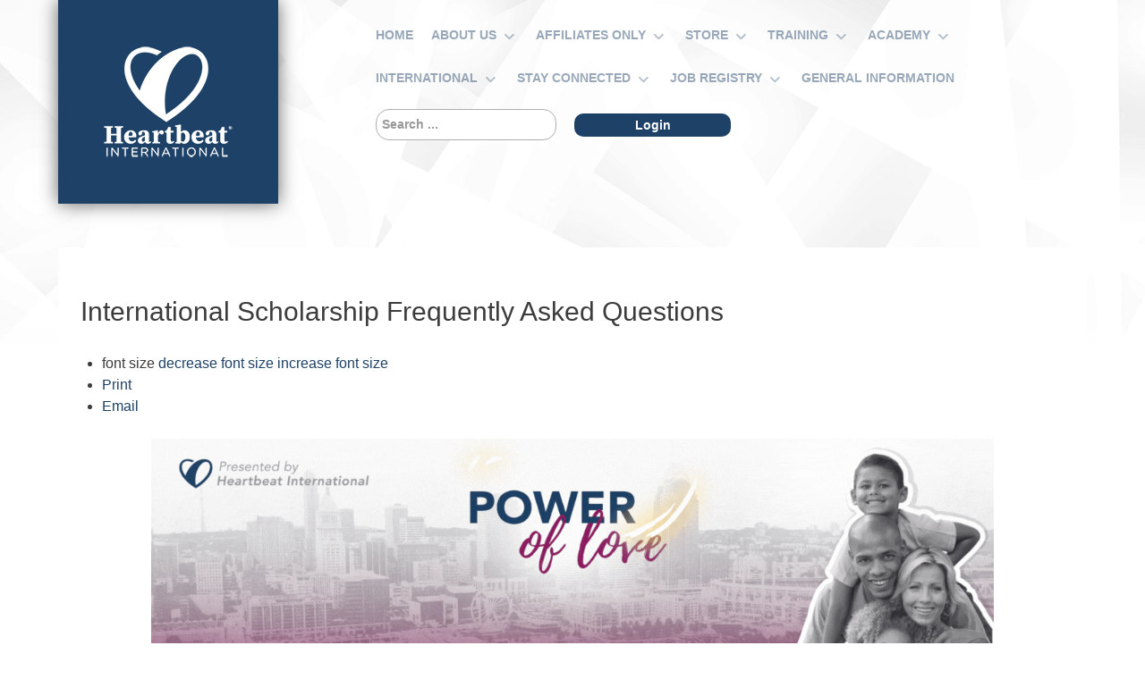

--- FILE ---
content_type: text/html; charset=utf-8
request_url: https://www.heartbeatinternational.org/international-scholarship-faqs
body_size: 16970
content:
                    <!DOCTYPE html>
<html prefix="og: http://ogp.me/ns#" lang="en-GB" dir="ltr">
        
<head>
    
            <meta name="viewport" content="width=device-width, initial-scale=1.0">
        <meta http-equiv="X-UA-Compatible" content="IE=edge" />
        

                <link rel="icon" type="image/x-icon" href="/templates/rt_photon/custom/images/hbImages/final_logo-heart-only.jpg" />
        
            
         <meta charset="utf-8" />
	<base href="https://www.heartbeatinternational.org/international-scholarship-faqs" />
	<meta name="keywords" content="international" />
	<meta name="robots" content="max-image-preview:large" />
	<meta name="author" content="Jennifer Wright" />
	<meta property="og:url" content="https://www.heartbeatinternational.org/international-scholarship-faqs" />
	<meta property="og:type" content="article" />
	<meta property="og:title" content="International Scholarship Frequently Asked Questions" />
	<meta property="og:description" content="&amp;nbsp; &amp;nbsp; &amp;nbsp;&amp;nbsp;&amp;nbsp; &amp;nbsp; &amp;nbsp; &amp;nbsp;&amp;nbsp;&amp;nbsp; &amp;nbsp; &amp;nbsp;&amp;nbsp;&amp;nbsp; FREQUENTLY ASKED QUESTIONS 1. When is the Heartbeat International Conference? This year, Heartbeat is offering two conferences, a live conference on March 25-27 in Cincinnati, Ohio. The live Annual Conference..." />
	<meta name="twitter:card" content="summary" />
	<meta name="twitter:title" content="International Scholarship Frequently Asked Questions" />
	<meta name="twitter:description" content="&amp;nbsp; &amp;nbsp; &amp;nbsp;&amp;nbsp;&amp;nbsp; &amp;nbsp; &amp;nbsp; &amp;nbsp;&amp;nbsp;&amp;nbsp; &amp;nbsp; &amp;nbsp;&amp;nbsp;&amp;nbsp; FREQUENTLY ASKED QUESTIONS 1. When is the Heartbeat International Conference? This year, Heartbeat is offeri..." />
	<meta name="description" content="&amp;nbsp; &amp;nbsp; &amp;nbsp;&amp;nbsp;&amp;nbsp; &amp;nbsp; &amp;nbsp; &amp;nbsp;&amp;nbsp;&amp;nbsp; &amp;nbsp; &amp;nbsp;&amp;nbsp;&amp;nbsp; FREQUENTLY ASKED QUESTIONS 1. When is the Heartbeat Intern..." />
	<meta name="generator" content="Joomla! - Open Source Content Management" />
	<title>International Scholarship Frequently Asked Questions</title>
	<link href="/international-scholarship-faqs" rel="canonical" />
	<link href="https://www.heartbeatinternational.org/component/search/?Itemid=3114&amp;format=opensearch" rel="search" title="Search Heartbeat International" type="application/opensearchdescription+xml" />
	<link href="/favicon.ico" rel="shortcut icon" type="image/vnd.microsoft.icon" />
	<link href="https://cdnjs.cloudflare.com/ajax/libs/magnific-popup.js/1.1.0/magnific-popup.min.css" rel="stylesheet" />
	<link href="https://cdnjs.cloudflare.com/ajax/libs/simple-line-icons/2.4.1/css/simple-line-icons.min.css" rel="stylesheet" />
	<link href="/components/com_k2/css/k2.css?v=2.12.20250604" rel="stylesheet" />
	<link href="/templates/rt_photon/custom/uikit/css/uikit.min.css" rel="stylesheet" />
	<link href="/media/gantry5/engines/nucleus/css-compiled/nucleus.css" rel="stylesheet" />
	<link href="/templates/rt_photon/custom/css-compiled/photon_73.css" rel="stylesheet" />
	<link href="/media/gantry5/assets/css/bootstrap-gantry.css" rel="stylesheet" />
	<link href="/media/gantry5/engines/nucleus/css-compiled/joomla.css" rel="stylesheet" />
	<link href="/media/jui/css/icomoon.css" rel="stylesheet" />
	<link href="/media/gantry5/assets/css/font-awesome.min.css" rel="stylesheet" />
	<link href="/templates/rt_photon/custom/css-compiled/photon-joomla_73.css" rel="stylesheet" />
	<link href="/templates/rt_photon/custom/css-compiled/custom_73.css" rel="stylesheet" />
	<link href="/templates/rt_photon/css/animate.css" rel="stylesheet" />
	<link href="/templates/rt_photon/custom/css-compiled/custom.css" rel="stylesheet" />
	<link href="https://fonts.googleapis.com/css?family=Abril+Fatface|Advent+Pro:400,700|Amatic+SC:400,700|Bungee+Inline|Comfortaa:400,700|Dancing+Script:400,700|Fontdiner+Swanky|Fredericka+the+Great|Graduate|Henny+Penny|IBM+Plex+Serif:400,700|Indie+Flower|Kameron:400,700|Kaushan+Script|Lato:400,700|Montserrat+Subrayada:400,700|Montserrat:400,700|Open+Sans+Condensed:300,700|Oxygen:400,700|Quicksand:400,500,700|Raleway:400,700|Roboto:400,700|Satisfy|Unica+One|Zilla+Slab+Highlight:400,700|Alex+Brush|Great+Vibes" rel="stylesheet" />
	<link href="https://cdnjs.cloudflare.com/ajax/libs/font-awesome/6.5.2/css/all.min.css" rel="stylesheet" />
	<link href="https://www.heartbeatinternational.org/plugins/system/exttweetable/assets/css/default.css" rel="stylesheet" />
	<style>

                        /* K2 - Magnific Popup Overrides */
                        .mfp-iframe-holder {padding:10px;}
                        .mfp-iframe-holder .mfp-content {max-width:100%;width:100%;height:100%;}
                        .mfp-iframe-scaler iframe {background:#fff;padding:10px;box-sizing:border-box;box-shadow:none;}
                    div.mod_search176 input[type="search"]{ width:auto; }div.mod_search176 input[type="search"]{ width:auto; }div.itemIntroText {
font-weight:unset !important;
font-size:16px !important;
}

#g-page-surround>.g-container {
margin-top:75px;
}

@media only all and (max-width: 47.938rem)  {

#g-page-surround>.g-container {
margin-top:150px;
}

}.g-social .fa {
    font-family: "Font Awesome 6 Brands";
}

.fa-twitter:before {
    content: "\e61b";
}

.fa-twitter-square:before {
    content: "\e61b";
}
        #g-top {
            /* Needed for Safari (Mac) */
            width: 100%;
        }

        #g-top.g-fixed-active {
            position: fixed;
            width: 100%;
            top: 0;
            z-index: 1003;
            left: 0;
            -webkit-transition: all 0.5s;
            -moz-transition: all 0.5s;
            -ms-transition: all 0.5s;
            -o-transition: all 0.5s;
            transition: all 0.5s;
        }

        .animated {
          -webkit-transition: transform 200ms linear;
          -moz-transition: transform 200ms linear;
          -ms-transition: transform 200ms linear;
          -o-transition: transform 200ms linear;
          transition: transform 200ms linear;
        }

        .slideDown {
          -webkit-transform: translateY(0%);
          -moz-transform: translateY(0%);
          -ms-transform: translateY(0%);
          -o-transform: translateY(0%);
          transform: translateY(0%);
        }

        .slideUp {
          -webkit-transform: translateY(-100%);
          -moz-transform: translateY(-100%);
          -ms-transform: translateY(-100%);
          -o-transform: translateY(-100%);
          transform: translateY(-100%);
        }

        .animated {
          -webkit-animation-duration: 0.5s;
          -moz-animation-duration: 0.5s;
          -ms-animation-duration: 0.5s;
          -o-animation-duration: 0.5s;
          animation-duration: 0.5s;
          -webkit-animation-fill-mode: both;
          -moz-animation-fill-mode: both;
          -ms-animation-fill-mode: both;
          -o-animation-fill-mode: both;
          animation-fill-mode: both;
        }

        @-webkit-keyframes slideDownHR {
            0% {
                -webkit-transform: translateY(-100%);
            }

            100% {
                -webkit-transform: translateY(0);
            }
        }

        @-moz-keyframes slideDownHR {
            0% {
                -moz-transform: translateY(-100%);
            }

            100% {
                -moz-transform: translateY(0);
            }
        }

        @-o-keyframes slideDownHR {
            0% {
                -o-transform: translateY(-100%);
            }

            100% {
                -o-transform: translateY(0);
            }
        }

        @keyframes slideDownHR {
            0% {
                transform: translateY(-100%);
            }

            100% {
                transform: translateY(0);
            }
        }

        .animated.slideDown {
            -webkit-animation-name: slideDownHR;
            -moz-animation-name: slideDownHR;
            -o-animation-name: slideDownHR;
            animation-name: slideDownHR;
        }

        @-webkit-keyframes slideUpHR {
            0% {
                -webkit-transform: translateY(0);
            }

            100% {
                -webkit-transform: translateY(-100%);
            }
        }

        @-moz-keyframes slideUpHR {
            0% {
                -moz-transform: translateY(0);
            }

            100% {
                -moz-transform: translateY(-100%);
            }
        }

        @-o-keyframes slideUpHR {
            0% {
                -o-transform: translateY(0);
            }

            100% {
                -o-transform: translateY(-100%);
            }
        }

        @keyframes slideUpHR {
            0% {
                transform: translateY(0);
            }

            100% {
                transform: translateY(-100%);
            }
        }

        .animated.slideUp {
            -webkit-animation-name: slideUpHR;
            -moz-animation-name: slideUpHR;
            -o-animation-name: slideUpHR;
            animation-name: slideUpHR;
        }

        @-webkit-keyframes swingInX {
            0% {
                -webkit-transform: perspective(400px) rotateX(-90deg);
            }
            
            100% {
                -webkit-transform: perspective(400px) rotateX(0deg);
            }
        }

        @-moz-keyframes swingInX {
            0% {
                -moz-transform: perspective(400px) rotateX(-90deg);
            }

            100% {
                -moz-transform: perspective(400px) rotateX(0deg);
            }
        }

        @-o-keyframes swingInX {
            0% {
                -o-transform: perspective(400px) rotateX(-90deg);
            }
            
            100% {
                -o-transform: perspective(400px) rotateX(0deg);
            }
        }

        @keyframes swingInX {
            0% {
                transform: perspective(400px) rotateX(-90deg);
            }
            
            100% {
                transform: perspective(400px) rotateX(0deg);
            }
        }

        .animated.swingInX {
            -webkit-transform-origin: top;
            -moz-transform-origin: top;
            -ie-transform-origin: top;
            -o-transform-origin: top;
            transform-origin: top;
          
            -webkit-backface-visibility: visible !important;
            -webkit-animation-name: swingInX;
            -moz-backface-visibility: visible !important;
            -moz-animation-name: swingInX;
            -o-backface-visibility: visible !important;
            -o-animation-name: swingInX;
            backface-visibility: visible !important;
            animation-name: swingInX;
        }

        @-webkit-keyframes swingOutX {
            0% {
                -webkit-transform: perspective(400px) rotateX(0deg);
            }
          100% {
                -webkit-transform: perspective(400px) rotateX(-90deg);
            }
        }

        @-moz-keyframes swingOutX {
            0% {
                -moz-transform: perspective(400px) rotateX(0deg);
            }
          100% {
                -moz-transform: perspective(400px) rotateX(-90deg);
            }
        }

        @-o-keyframes swingOutX {
            0% {
                -o-transform: perspective(400px) rotateX(0deg);
            }
          100% {
                -o-transform: perspective(400px) rotateX(-90deg);
            }
        }

        @keyframes swingOutX {
            0% {
                transform: perspective(400px) rotateX(0deg);
            }
          100% {
                transform: perspective(400px) rotateX(-90deg);
            }
        }

        .animated.swingOutX {
            -webkit-transform-origin: top;
            -webkit-animation-name: swingOutX;
            -webkit-backface-visibility: visible !important;
            -moz-animation-name: swingOutX;
            -moz-backface-visibility: visible !important;
            -o-animation-name: swingOutX;
            -o-backface-visibility: visible !important;
            animation-name: swingOutX;
            backface-visibility: visible !important;
        }

        @-webkit-keyframes flipInX {
            0% {
                -webkit-transform: perspective(400px) rotateX(90deg);
                opacity: 0;
            }
            
            100% {
                -webkit-transform: perspective(400px) rotateX(0deg);
                opacity: 1;
            }
        }

        @-moz-keyframes flipInX {
            0% {
                -moz-transform: perspective(400px) rotateX(90deg);
                opacity: 0;
            }

            100% {
                -moz-transform: perspective(400px) rotateX(0deg);
                opacity: 1;
            }
        }

        @-o-keyframes flipInX {
            0% {
                -o-transform: perspective(400px) rotateX(90deg);
                opacity: 0;
            }
            
            100% {
                -o-transform: perspective(400px) rotateX(0deg);
                opacity: 1;
            }
        }

        @keyframes flipInX {
            0% {
                transform: perspective(400px) rotateX(90deg);
                opacity: 0;
            }
            
            100% {
                transform: perspective(400px) rotateX(0deg);
                opacity: 1;
            }
        }

        .animated.flipInX {
            -webkit-backface-visibility: visible !important;
            -webkit-animation-name: flipInX;
            -moz-backface-visibility: visible !important;
            -moz-animation-name: flipInX;
            -o-backface-visibility: visible !important;
            -o-animation-name: flipInX;
            backface-visibility: visible !important;
            animation-name: flipInX;
        }

        @-webkit-keyframes flipOutX {
            0% {
                -webkit-transform: perspective(400px) rotateX(0deg);
                opacity: 1;
            }
          100% {
                -webkit-transform: perspective(400px) rotateX(90deg);
                opacity: 0;
            }
        }

        @-moz-keyframes flipOutX {
            0% {
                -moz-transform: perspective(400px) rotateX(0deg);
                opacity: 1;
            }
          100% {
                -moz-transform: perspective(400px) rotateX(90deg);
                opacity: 0;
            }
        }

        @-o-keyframes flipOutX {
            0% {
                -o-transform: perspective(400px) rotateX(0deg);
                opacity: 1;
            }
          100% {
                -o-transform: perspective(400px) rotateX(90deg);
                opacity: 0;
            }
        }

        @keyframes flipOutX {
            0% {
                transform: perspective(400px) rotateX(0deg);
                opacity: 1;
            }
          100% {
                transform: perspective(400px) rotateX(90deg);
                opacity: 0;
            }
        }

        .animated.flipOutX {
            -webkit-animation-name: flipOutX;
            -webkit-backface-visibility: visible !important;
            -moz-animation-name: flipOutX;
            -moz-backface-visibility: visible !important;
            -o-animation-name: flipOutX;
            -o-backface-visibility: visible !important;
            animation-name: flipOutX;
            backface-visibility: visible !important;
        }

        @-webkit-keyframes bounceInDown {
            0% {
                opacity: 0;
                -webkit-transform: translateY(-200px);
            }

            60% {
                opacity: 1;
                -webkit-transform: translateY(30px);
            }

            80% {
                -webkit-transform: translateY(-10px);
            }

            100% {
                -webkit-transform: translateY(0);
            }
        }

        @-moz-keyframes bounceInDown {
            0% {
                opacity: 0;
                -moz-transform: translateY(-200px);
            }

            60% {
                opacity: 1;
                -moz-transform: translateY(30px);
            }

            80% {
                -moz-transform: translateY(-10px);
            }

            100% {
                -moz-transform: translateY(0);
            }
        }

        @-o-keyframes bounceInDown {
            0% {
                opacity: 0;
                -o-transform: translateY(-200px);
            }

            60% {
                opacity: 1;
                -o-transform: translateY(30px);
            }

            80% {
                -o-transform: translateY(-10px);
            }

            100% {
                -o-transform: translateY(0);
            }
        }

        @keyframes bounceInDown {
            0% {
                opacity: 0;
                transform: translateY(-200px);
            }

            60% {
                opacity: 1;
                transform: translateY(30px);
            }

            80% {
                transform: translateY(-10px);
            }

            100% {
                transform: translateY(0);
            }
        }

        .animated.bounceInDown {
            -webkit-animation-name: bounceInDown;
            -moz-animation-name: bounceInDown;
            -o-animation-name: bounceInDown;
            animation-name: bounceInDown;
        }

        @-webkit-keyframes bounceOutUp {
            0% {
                -webkit-transform: translateY(0);
            }

            30% {
                opacity: 1;
                -webkit-transform: translateY(20px);
            }

            100% {
                opacity: 0;
                -webkit-transform: translateY(-200px);
            }
        }

        @-moz-keyframes bounceOutUp {
            0% {
                -moz-transform: translateY(0);
            }

            30% {
                opacity: 1;
                -moz-transform: translateY(20px);
            }

            100% {
                opacity: 0;
                -moz-transform: translateY(-200px);
            }
        }

        @-o-keyframes bounceOutUp {
            0% {
                -o-transform: translateY(0);
            }

            30% {
                opacity: 1;
                -o-transform: translateY(20px);
            }

            100% {
                opacity: 0;
                -o-transform: translateY(-200px);
            }
        }

        @keyframes bounceOutUp {
            0% {
                transform: translateY(0);
            }

            30% {
                opacity: 1;
                transform: translateY(20px);
            }

            100% {
                opacity: 0;
                transform: translateY(-200px);
            }
        }

        .animated.bounceOutUp {
            -webkit-animation-name: bounceOutUp;
            -moz-animation-name: bounceOutUp;
            -o-animation-name: bounceOutUp;
            animation-name: bounceOutUp;
        }
        
@media(min-width:60rem) {

.row-fluid .span4 {
width:31%;
}

}
	</style>
	<script type="application/json" class="joomla-script-options new">{"csrf.token":"3666a3f2e2aaa8d39e4221b0f65d1567","system.paths":{"root":"","base":""}}</script>
	<script src="/media/jui/js/jquery.min.js?324e8bcdeabcfda5f2f8e63271ea238b"></script>
	<script src="/media/jui/js/jquery-noconflict.js?324e8bcdeabcfda5f2f8e63271ea238b"></script>
	<script src="/media/jui/js/jquery-migrate.min.js?324e8bcdeabcfda5f2f8e63271ea238b"></script>
	<script src="https://cdnjs.cloudflare.com/ajax/libs/magnific-popup.js/1.1.0/jquery.magnific-popup.min.js"></script>
	<script src="/media/k2/assets/js/k2.frontend.js?v=2.12.20250604&sitepath=/"></script>
	<script src="/media/jui/js/bootstrap.min.js?324e8bcdeabcfda5f2f8e63271ea238b"></script>
	<script src="/media/system/js/core.js?324e8bcdeabcfda5f2f8e63271ea238b"></script>
	<!--[if lt IE 9]><script src="/media/system/js/html5fallback.js?324e8bcdeabcfda5f2f8e63271ea238b"></script><![endif]-->
	<script src="/media/jui/js/jquery.ui.core.min.js?324e8bcdeabcfda5f2f8e63271ea238b"></script>
	<script src="/templates/rt_photon/custom/js/ews-particles.js"></script>
	<script type="application/ld+json">

                {
                    "@context": "https://schema.org",
                    "@type": "Article",
                    "mainEntityOfPage": {
                        "@type": "WebPage",
                        "@id": "https://www.heartbeatinternational.org/international-scholarship-faqs"
                    },
                    "url": "https://www.heartbeatinternational.org/international-scholarship-faqs",
                    "headline": "International Scholarship Frequently Asked Questions",
                    "datePublished": "2022-12-14T12:00:15-05:00",
                    "dateModified": "2025-12-18T11:17:07-05:00",
                    "author": {
                        "@type": "Person",
                        "name": "Jennifer Wright",
                        "url": "https://www.heartbeatinternational.org/international-scholarship-faqs/itemlist/user/5455-jenniferwright"
                    },
                    "publisher": {
                        "@type": "Organization",
                        "name": "Heartbeat International",
                        "url": "https://www.heartbeatinternational.org/",
                        "logo": {
                            "@type": "ImageObject",
                            "name": "Heartbeat International",
                            "width": "",
                            "height": "",
                            "url": "https://www.heartbeatinternational.org/"
                        }
                    },
                    "articleSection": "https://www.heartbeatinternational.org/international-scholarship-faqs/itemlist/category/41-international-news",
                    "keywords": "international",
                    "description": "FREQUENTLY ASKED QUESTIONS 1. When is the Heartbeat International Conference? This year, Heartbeat is offering two conferences, a live conference on March 25-27 in Cincinnati, Ohio. The live Annual Conference is preceded by an In-Depth Day on March 24, 2026. There will also be a simultaneous Virtual Conference. Details about the Virtual Conference are below. Internationals are invited to both. Registration opens October 17 here. 2. Live Conference: Internationals may also apply for a scholarship for the live Annual Conference registration. If you receive a scholarship to the live conference, you must plan to participate from the beginning of the conference, including In Depth Day (3/24) through the close of the conference (3/27 Friday evening). 3. How many scholarships for the live conference does Heartbeat make available? Heartbeat typically provides a total of around 20 scholarships at some level to its annual conference. Demand for scholarships is generally greater than what we can provide, but Heartbeat provides as many as we possibly can, based on what the budget will allow in that conference year. Furthermore, typically, we award only one scholarship per organization. You must apply so that you can be considered for a scholarship. 4. What does the scholarship cover? Scholarships typically do not cover visa application expenses, accommodations, or transportation. Most scholarships will cover registration for the conference only. Registration includes all hotel-provided, conference-related meals. There may be one or two meals you will have to pay for independently. 4. I can’t wait to attend! What is next? Check to see if you are currently affiliated with Heartbeat directly, or with one of our Joint Affiliation Network partners (JAN). Our JANs are Pregnancy Help Network, Association for Life of Africa, Be’Ad Chaim, Pregnancy Care Canada, Centros de Ayuda para la Mujer, Movimento per la Vita, Pregnancy Help Australia, Pregnancy Support Services of Asia, ProVida, or the Balkan Network. You can check your affiliation status by asking your JAN leader, and if you are affiliated with Heartbeat directly you can log in to your account. If you find that your status is in grace or expired, you will need to reaffiliate. In that case, contact the JAN or click here to reaffiliate. 5. I checked and my affiliation is current, now what? Click here to access the online application. If you cannot access it online, you will need to fill out a hard copy application and scan the completely filled-out application to This email address is being protected from spambots. You need JavaScript enabled to view it. . You can download the hard copy application here. The application must be completely filled out, the information must be accurate, and the application must be received by December 15, 2025. If your application is not complete or you have not checked the correct status of your affiliation, the application will be rejected. 6. What about attending the Virtual Conference? Details regarding the Virtual Conference will be coming soon on this page: https://www.heartbeatservices.org/conference 7. Does calling and emailing help the selection process? No. In fact, calling and emailing several times slows down the entire process. You will receive acknowledgment of receipt of your application. After that, the International Program Specialist will review and check the information submitted for each application. With few exceptions, applications are considered on a first-come, first-served basis. 8. When is the application process closed? It will be a hard close on December 17, 2025. That means that no more applications will be accepted. Do not delay if you want your application to be considered. Late applications will not be considered. 9. When will decisions be made? Decisions will be made and emails will be sent out on January 15, 2026, to individuals who have received scholarships. If you do not receive an email saying you have received a scholarship, assume you have NOT received a scholarship. 10. Once selected, what is required of scholarship recipients? Scholarship recipients are expected to: ● Understand English at a level sufficient for keynotes and workshops;● Accept the scholarship offer as communicated by email by February 1, 2026. If we do not hear from you, we will give the scholarship to another applicant. If you accept, you must provide evidence of your itinerary by February 28, 2026, as well.● Attend In-Depth Day, conference workshops, and keynote sessions.● Grant permission for the use of your pictures and stories to be used by Heartbeat.● Following the conference, give feedback to Heartbeat’s International Program Specialist regarding your experience.● Be able to communicate regularly via e-mail with Heartbeat’s International Program Specialist in the months and weeks prior to the conference to answer questions. 11. Who is the contact person for scholarship requests and questions? The International Program Specialist, Ellen Foell. She can be reached at This email address is being protected from spambots. You need JavaScript enabled to view it. . Please do NOT contact others at Heartbeat International. It will only slow down the processing of your application.",
                    "articleBody": "FREQUENTLY ASKED QUESTIONS 1. When is the Heartbeat International Conference? This year, Heartbeat is offering two conferences, a live conference on March 25-27 in Cincinnati, Ohio. The live Annual Conference is preceded by an In-Depth Day on March 24, 2026. There will also be a simultaneous Virtual Conference. Details about the Virtual Conference are below. Internationals are invited to both. Registration opens October 17 here. 2. Live Conference: Internationals may also apply for a scholarship for the live Annual Conference registration. If you receive a scholarship to the live conference, you must plan to participate from the beginning of the conference, including In Depth Day (3/24) through the close of the conference (3/27 Friday evening). 3. How many scholarships for the live conference does Heartbeat make available? Heartbeat typically provides a total of around 20 scholarships at some level to its annual conference. Demand for scholarships is generally greater than what we can provide, but Heartbeat provides as many as we possibly can, based on what the budget will allow in that conference year. Furthermore, typically, we award only one scholarship per organization. You must apply so that you can be considered for a scholarship. 4. What does the scholarship cover? Scholarships typically do not cover visa application expenses, accommodations, or transportation. Most scholarships will cover registration for the conference only. Registration includes all hotel-provided, conference-related meals. There may be one or two meals you will have to pay for independently. 4. I can’t wait to attend! What is next? Check to see if you are currently affiliated with Heartbeat directly, or with one of our Joint Affiliation Network partners (JAN). Our JANs are Pregnancy Help Network, Association for Life of Africa, Be’Ad Chaim, Pregnancy Care Canada, Centros de Ayuda para la Mujer, Movimento per la Vita, Pregnancy Help Australia, Pregnancy Support Services of Asia, ProVida, or the Balkan Network. You can check your affiliation status by asking your JAN leader, and if you are affiliated with Heartbeat directly you can log in to your account. If you find that your status is in grace or expired, you will need to reaffiliate. In that case, contact the JAN or click here to reaffiliate. 5. I checked and my affiliation is current, now what? Click here to access the online application. If you cannot access it online, you will need to fill out a hard copy application and scan the completely filled-out application to This email address is being protected from spambots. You need JavaScript enabled to view it. . You can download the hard copy application here. The application must be completely filled out, the information must be accurate, and the application must be received by December 15, 2025. If your application is not complete or you have not checked the correct status of your affiliation, the application will be rejected. 6. What about attending the Virtual Conference? Details regarding the Virtual Conference will be coming soon on this page: https://www.heartbeatservices.org/conference 7. Does calling and emailing help the selection process? No. In fact, calling and emailing several times slows down the entire process. You will receive acknowledgment of receipt of your application. After that, the International Program Specialist will review and check the information submitted for each application. With few exceptions, applications are considered on a first-come, first-served basis. 8. When is the application process closed? It will be a hard close on December 17, 2025. That means that no more applications will be accepted. Do not delay if you want your application to be considered. Late applications will not be considered. 9. When will decisions be made? Decisions will be made and emails will be sent out on January 15, 2026, to individuals who have received scholarships. If you do not receive an email saying you have received a scholarship, assume you have NOT received a scholarship. 10. Once selected, what is required of scholarship recipients? Scholarship recipients are expected to: ● Understand English at a level sufficient for keynotes and workshops;● Accept the scholarship offer as communicated by email by February 1, 2026. If we do not hear from you, we will give the scholarship to another applicant. If you accept, you must provide evidence of your itinerary by February 28, 2026, as well.● Attend In-Depth Day, conference workshops, and keynote sessions.● Grant permission for the use of your pictures and stories to be used by Heartbeat.● Following the conference, give feedback to Heartbeat’s International Program Specialist regarding your experience.● Be able to communicate regularly via e-mail with Heartbeat’s International Program Specialist in the months and weeks prior to the conference to answer questions. 11. Who is the contact person for scholarship requests and questions? The International Program Specialist, Ellen Foell. She can be reached at This email address is being protected from spambots. You need JavaScript enabled to view it. . Please do NOT contact others at Heartbeat International. It will only slow down the processing of your application."
                }
                
	</script>
	<script>


jQuery(document).ready(function(){

      jQuery('[data-tweetable]').tweetable({
        url:        'https://www.heartbeatinternational.org/international-scholarship-faqs',
        via:        'HeartbeatIntl',
        related:    'extjoom'
    });
});


	</script>
	<script type = "text/javascript" src = "https://www.heartbeatinternational.org/plugins/system/exttweetable/assets/js/jquery.tweetable.js"></script>

    
                    <!-- Google tag (gtag.js) -->
<script async src="https://www.googletagmanager.com/gtag/js?id=G-J5VT71R9T3"> </script>
<script>
  window.dataLayer = window.dataLayer || [];
  function gtag(){dataLayer.push(arguments);}
  gtag('js', new Date());

  gtag('config', 'G-J5VT71R9T3');
</script>


            
</head>

    <body class="gantry site com_k2 view-item layout-item no-task dir-ltr itemid-4636 outline-73 g-offcanvas-left g-default g-style-">
        
                    

        <div id="g-offcanvas"  data-g-offcanvas-swipe="1" data-g-offcanvas-css3="1">
                        <div class="g-grid">                        

        <div class="g-block size-100">
             <div id="mobile-menu-1862-particle" class="g-content g-particle">            <div id="g-mobilemenu-container" data-g-menu-breakpoint="48rem"></div>
            </div>
        </div>
            </div>
    </div>
        <div id="g-page-surround">
            <div class="g-offcanvas-hide g-offcanvas-toggle" role="navigation" data-offcanvas-toggle aria-controls="g-offcanvas" aria-expanded="false"><i class="fa fa-fw fa-bars"></i></div>                        

                                        



    


                
    
                        <section id="g-top">

    <div class="section-background"
    ><!-- end opening .section-background -->

    <div class="section-background-overlay" >

                <div class="g-container">                                <div class="g-grid">                        

        <div class="g-block size-100">
             <div class="g-system-messages">
                                            
            
    </div>
        </div>
            </div>
            </div>
        

    </div><!-- .section-background -->

    </div><!-- .section-background-overlay -->
    </section>

    
            


    
    


    <script>
        jQuery('.bottomRounded').each(function() {
            jQuery('path', this).css('fill', jQuery(this).prev('section').css('background-color'));
            jQuery('path', this).css('fill', jQuery(this).prev('main').css('background-color'));
            //jQuery(this).nextAll('section:first').css({'margin-top':'-75px', 'padding-top':'85px'});
        })

        jQuery('.topRounded').each(function() {
            jQuery('path', this).css('fill', jQuery(this).next('section').css('background-color'));
            jQuery('path', this).css('fill', jQuery(this).next('main').css('background-color'));
            //jQuery(this).nextAll('section:first').css({'margin-top':'-75px', 'padding-top':'85px'});
        })
        //jQuery(".bottomRounded").nextAll('main:first').css({'margin-top':'-82px', 'padding-top':'85px'});
        //jQuery(".bottomRounded").nextAll('footer:first').css({'margin-top':'-80px', 'padding-top':'85px'});
    </script>                                



    


                
    
                        <section id="g-navigation">

    <div class="section-background"
    ><!-- end opening .section-background -->

    <div class="section-background-overlay" >

                <div class="g-container">                                <div class="g-grid">                        

        <div class="g-block size-15">
             <div id="logo-7572-particle" class="g-content g-particle">            <a href="https://heartbeatservices.org/services-home" target="_self" title="Protean" aria-label="Protean"  class="g-logo">
                        <img src="/templates/rt_photon/custom/images/hbs/HBI_Square_1CR_White%20-%20150_width.png"  alt="Protean" />
            </a>
            </div>
        </div>
                    

        <div class="g-block size-16">
             <div class="spacer"></div>
        </div>
                    

        <div class="g-block size-69">
             <div id="menu-3340-particle" class="g-content g-particle">            <nav class="g-main-nav" data-g-hover-expand="true">
        <ul class="g-toplevel">
                                                                                                                
        
                
        
                
        
        <li class="g-menu-item g-menu-item-type-component g-menu-item-1303 g-standard  ">
                            <a class="g-menu-item-container" href="/services-home" title="Home">
                                                                <span class="g-menu-item-content">
                                    <span class="g-menu-item-title">Home</span>
            
                    </span>
                                                </a>
                                </li>
    
                                                                                                
        
                
        
                
        
        <li class="g-menu-item g-menu-item-type-component g-menu-item-1304 g-parent g-standard g-menu-item-link-parent ">
                            <a class="g-menu-item-container" href="/about-us">
                                                                <span class="g-menu-item-content">
                                    <span class="g-menu-item-title">About Us</span>
            
                    </span>
                    <span class="g-menu-parent-indicator" data-g-menuparent=""></span>                            </a>
                                                                            <ul class="g-dropdown g-inactive g-fade g-dropdown-right">
            <li class="g-dropdown-column">
                        <div class="g-grid">
                        <div class="g-block size-100">
            <ul class="g-sublevel">
                <li class="g-level-1 g-go-back">
                    <a class="g-menu-item-container" href="#" data-g-menuparent=""><span>Back</span></a>
                </li>
                                                                                                                    
        
                
        
                
        
        <li class="g-menu-item g-menu-item-type-component g-menu-item-1313 g-parent g-menu-item-link-parent ">
                            <a class="g-menu-item-container" href="/about-us/why-affiliate">
                                                                <span class="g-menu-item-content">
                                    <span class="g-menu-item-title">Affiliation</span>
            
                    </span>
                    <span class="g-menu-parent-indicator" data-g-menuparent=""></span>                            </a>
                                                                            <ul class="g-dropdown g-inactive g-fade g-dropdown-right">
            <li class="g-dropdown-column">
                        <div class="g-grid">
                        <div class="g-block size-100">
            <ul class="g-sublevel">
                <li class="g-level-2 g-go-back">
                    <a class="g-menu-item-container" href="#" data-g-menuparent=""><span>Back</span></a>
                </li>
                                                                                                                    
        
                
        
                
        
        <li class="g-menu-item g-menu-item-type-component g-menu-item-3792  ">
                            <a class="g-menu-item-container" href="/about-us/why-affiliate/ministry-solutions">
                                                                <span class="g-menu-item-content">
                                    <span class="g-menu-item-title">Ministry Solutions</span>
            
                    </span>
                                                </a>
                                </li>
    
                                                                                                
        
                
        
                
        
        <li class="g-menu-item g-menu-item-type-component g-menu-item-1314  ">
                            <a class="g-menu-item-container" href="/about-us/why-affiliate/benefits">
                                                                <span class="g-menu-item-content">
                                    <span class="g-menu-item-title">Benefits of Affiliation</span>
            
                    </span>
                                                </a>
                                </li>
    
                                                                                                
        
                
        
                
        
        <li class="g-menu-item g-menu-item-type-component g-menu-item-1787  ">
                            <a class="g-menu-item-container" href="/about-us/why-affiliate/ready-to-affiliate">
                                                                <span class="g-menu-item-content">
                                    <span class="g-menu-item-title">Ready to Affiliate?</span>
            
                    </span>
                                                </a>
                                </li>
    
                                                                                                
        
                
        
                
        
        <li class="g-menu-item g-menu-item-type-component g-menu-item-1416  ">
                            <a class="g-menu-item-container" href="/about-us/why-affiliate/option-line">
                                                                <span class="g-menu-item-content">
                                    <span class="g-menu-item-title">Option Line</span>
            
                    </span>
                                                </a>
                                </li>
    
                                                                                                
        
                
        
                
        
        <li class="g-menu-item g-menu-item-type-component g-menu-item-1470  ">
                            <a class="g-menu-item-container" href="/about-us/why-affiliate/affiliation-costs">
                                                                <span class="g-menu-item-content">
                                    <span class="g-menu-item-title">Affiliation Costs</span>
            
                    </span>
                                                </a>
                                </li>
    
                                                                                                
        
                
        
                
        
        <li class="g-menu-item g-menu-item-type-component g-menu-item-1542  ">
                            <a class="g-menu-item-container" href="/about-us/why-affiliate/starting-a-ministry">
                                                                <span class="g-menu-item-content">
                                    <span class="g-menu-item-title">Starting a Ministry?</span>
            
                    </span>
                                                </a>
                                </li>
    
    
            </ul>
        </div>
            </div>

            </li>
        </ul>
            </li>
    
                                                                                                
        
                
        
                
        
        <li class="g-menu-item g-menu-item-type-component g-menu-item-1307  ">
                            <a class="g-menu-item-container" href="/about-us/commitment-of-care">
                                                                <span class="g-menu-item-content">
                                    <span class="g-menu-item-title">Commitment of Care</span>
            
                    </span>
                                                </a>
                                </li>
    
                                                                                                
        
                
        
                
        
        <li class="g-menu-item g-menu-item-type-component g-menu-item-1308  ">
                            <a class="g-menu-item-container" href="/about-us/faqs">
                                                                <span class="g-menu-item-content">
                                    <span class="g-menu-item-title">FAQs</span>
            
                    </span>
                                                </a>
                                </li>
    
                                                                                                
        
                
        
                
        
        <li class="g-menu-item g-menu-item-type-component g-menu-item-1310  ">
                            <a class="g-menu-item-container" href="/about-us/contact-us">
                                                                <span class="g-menu-item-content">
                                    <span class="g-menu-item-title">Contact Us</span>
            
                    </span>
                                                </a>
                                </li>
    
                                                                                                
        
                
        
                
        
        <li class="g-menu-item g-menu-item-type-component g-menu-item-1311  ">
                            <a class="g-menu-item-container" href="/about-us/terms-conditions">
                                                                <span class="g-menu-item-content">
                                    <span class="g-menu-item-title">Terms &amp; Conditions</span>
            
                    </span>
                                                </a>
                                </li>
    
    
            </ul>
        </div>
            </div>

            </li>
        </ul>
            </li>
    
                                                                                                
        
                
        
                
        
        <li class="g-menu-item g-menu-item-type-component g-menu-item-1312 g-parent g-standard g-menu-item-link-parent ">
                            <a class="g-menu-item-container" href="/affiliates">
                                                                <span class="g-menu-item-content">
                                    <span class="g-menu-item-title">Affiliates Only</span>
            
                    </span>
                    <span class="g-menu-parent-indicator" data-g-menuparent=""></span>                            </a>
                                                                            <ul class="g-dropdown g-inactive g-fade g-dropdown-right">
            <li class="g-dropdown-column">
                        <div class="g-grid">
                        <div class="g-block size-100">
            <ul class="g-sublevel">
                <li class="g-level-1 g-go-back">
                    <a class="g-menu-item-container" href="#" data-g-menuparent=""><span>Back</span></a>
                </li>
                                                                                                                    
        
                
        
                
        
        <li class="g-menu-item g-menu-item-type-separator g-menu-item-1568  ">
                            <div class="g-menu-item-container" data-g-menuparent="">                                                                            <span class="g-separator g-menu-item-content">            <span class="g-menu-item-title">eNews Archives</span>
            </span>
                                                                    </div>                    </li>
    
                                                                                                
        
                
        
                
        
        <li class="g-menu-item g-menu-item-type-component g-menu-item-1339  ">
                            <a class="g-menu-item-container" href="/affiliates/subscriptions">
                                                                <span class="g-menu-item-content">
                                    <span class="g-menu-item-title">eNews Subscriptions</span>
            
                    </span>
                                                </a>
                                </li>
    
                                                                                                
        
                
        
                
        
        <li class="g-menu-item g-menu-item-type-separator g-menu-item-1569  ">
                            <div class="g-menu-item-container" data-g-menuparent="">                                                                            <span class="g-separator g-menu-item-content">            <span class="g-menu-item-title">My Affiliate Dashboard</span>
            </span>
                                                                    </div>                    </li>
    
                                                                                                
        
                
        
                
        
        <li class="g-menu-item g-menu-item-type-separator g-menu-item-1825  ">
                            <div class="g-menu-item-container" data-g-menuparent="">                                                                            <span class="g-separator g-menu-item-content">            <span class="g-menu-item-title">Contact Profile</span>
            </span>
                                                                    </div>                    </li>
    
                                                                                                
        
                
        
                
        
        <li class="g-menu-item g-menu-item-type-separator g-menu-item-1570  ">
                            <div class="g-menu-item-container" data-g-menuparent="">                                                                            <span class="g-separator g-menu-item-content">            <span class="g-menu-item-title">Complimentary Materials</span>
            </span>
                                                                    </div>                    </li>
    
                                                                                                
        
                
        
                
        
        <li class="g-menu-item g-menu-item-type-separator g-menu-item-1571  ">
                            <div class="g-menu-item-container" data-g-menuparent="">                                                                            <span class="g-separator g-menu-item-content">            <span class="g-menu-item-title">Center Defense</span>
            </span>
                                                                    </div>                    </li>
    
                                                                                                
        
                
        
                
        
        <li class="g-menu-item g-menu-item-type-separator g-menu-item-1572  ">
                            <div class="g-menu-item-container" data-g-menuparent="">                                                                            <span class="g-separator g-menu-item-content">            <span class="g-menu-item-title">Publications and Reports</span>
            </span>
                                                                    </div>                    </li>
    
                                                                                                
        
                
        
                
        
        <li class="g-menu-item g-menu-item-type-separator g-menu-item-1573  ">
                            <div class="g-menu-item-container" data-g-menuparent="">                                                                            <span class="g-separator g-menu-item-content">            <span class="g-menu-item-title">Manual Updates</span>
            </span>
                                                                    </div>                    </li>
    
                                                                                                
        
                
        
                
        
        <li class="g-menu-item g-menu-item-type-separator g-menu-item-1574  ">
                            <div class="g-menu-item-container" data-g-menuparent="">                                                                            <span class="g-separator g-menu-item-content">            <span class="g-menu-item-title">Logos</span>
            </span>
                                                                    </div>                    </li>
    
                                                                                                
        
                
        
                
        
        <li class="g-menu-item g-menu-item-type-separator g-menu-item-1575  ">
                            <div class="g-menu-item-container" data-g-menuparent="">                                                                            <span class="g-separator g-menu-item-content">            <span class="g-menu-item-title">Topical Index</span>
            </span>
                                                                    </div>                    </li>
    
                                                                                                
        
                
        
                
        
        <li class="g-menu-item g-menu-item-type-url g-menu-item-1532  ">
                            <a class="g-menu-item-container" href="/affiliates">
                                                                <span class="g-menu-item-content">
                                    <span class="g-menu-item-title">Log Out</span>
            
                    </span>
                                                </a>
                                </li>
    
                                                                                                
        
                
        
                
        
        <li class="g-menu-item g-menu-item-type-alias g-menu-item-4051  ">
                            <a class="g-menu-item-container" href="/affiliates/housing">
                                                                <span class="g-menu-item-content">
                                    <span class="g-menu-item-title">Housing</span>
            
                    </span>
                                                </a>
                                </li>
    
                                                                                                
        
                
        
                
        
        <li class="g-menu-item g-menu-item-type-component g-menu-item-5599  ">
                            <a class="g-menu-item-container" href="/affiliates/guidelines-using-our-logos">
                                                                <span class="g-menu-item-content">
                                    <span class="g-menu-item-title">Logos</span>
            
                    </span>
                                                </a>
                                </li>
    
                                                                                                
        
                
        
                
        
        <li class="g-menu-item g-menu-item-type-component g-menu-item-4209  ">
                            <a class="g-menu-item-container" href="/affiliates/login">
                                                                <span class="g-menu-item-content">
                                    <span class="g-menu-item-title">Log In</span>
            
                    </span>
                                                </a>
                                </li>
    
    
            </ul>
        </div>
            </div>

            </li>
        </ul>
            </li>
    
                                                                                                
        
                
        
                
        
        <li class="g-menu-item g-menu-item-type-component g-menu-item-1321 g-parent g-standard g-menu-item-link-parent ">
                            <a class="g-menu-item-container" href="/resources">
                                                                <span class="g-menu-item-content">
                                    <span class="g-menu-item-title">Store</span>
            
                    </span>
                    <span class="g-menu-parent-indicator" data-g-menuparent=""></span>                            </a>
                                                                            <ul class="g-dropdown g-inactive g-fade g-dropdown-right">
            <li class="g-dropdown-column">
                        <div class="g-grid">
                        <div class="g-block size-100">
            <ul class="g-sublevel">
                <li class="g-level-1 g-go-back">
                    <a class="g-menu-item-container" href="#" data-g-menuparent=""><span>Back</span></a>
                </li>
                                                                                                                    
        
                
        
                
        
        <li class="g-menu-item g-menu-item-type-component g-menu-item-1638  ">
                            <a class="g-menu-item-container" href="/resources/store" title="HeartCart - Order Now!">
                                                                <span class="g-menu-item-content">
                                    <span class="g-menu-item-title">HeartCart - Order Now!</span>
            
                    </span>
                                                </a>
                                </li>
    
                                                                                                
        
                
        
                
        
        <li class="g-menu-item g-menu-item-type-component g-menu-item-2379 g-parent g-menu-item-link-parent ">
                            <a class="g-menu-item-container" href="/resources/view-heartcart-account">
                                                                <span class="g-menu-item-content">
                                    <span class="g-menu-item-title">View My HeartCart Account</span>
            
                    </span>
                    <span class="g-menu-parent-indicator" data-g-menuparent=""></span>                            </a>
                                                                            <ul class="g-dropdown g-inactive g-fade g-dropdown-right">
            <li class="g-dropdown-column">
                        <div class="g-grid">
                        <div class="g-block size-100">
            <ul class="g-sublevel">
                <li class="g-level-2 g-go-back">
                    <a class="g-menu-item-container" href="#" data-g-menuparent=""><span>Back</span></a>
                </li>
                                                                                                                    
        
                
        
                
        
        <li class="g-menu-item g-menu-item-type-component g-menu-item-3596  ">
                            <a class="g-menu-item-container" href="/resources/view-heartcart-account/my-wishlist">
                                                                <span class="g-menu-item-content">
                                    <span class="g-menu-item-title">My Wishlist</span>
            
                    </span>
                                                </a>
                                </li>
    
    
            </ul>
        </div>
            </div>

            </li>
        </ul>
            </li>
    
                                                                                                
        
                
        
                
        
        <li class="g-menu-item g-menu-item-type-url g-menu-item-1324  ">
                            <a class="g-menu-item-container" href="/images/pdf/2025_Resource_Catalog.pdf">
                                                                <span class="g-menu-item-content">
                                    <span class="g-menu-item-title">Resource Catalog</span>
            
                    </span>
                                                </a>
                                </li>
    
                                                                                                
        
                
        
                
        
        <li class="g-menu-item g-menu-item-type-component g-menu-item-1325 g-parent g-menu-item-link-parent ">
                            <a class="g-menu-item-container" href="/resources/resources-by-topic">
                                                                <span class="g-menu-item-content">
                                    <span class="g-menu-item-title">Resources By Topic</span>
            
                    </span>
                    <span class="g-menu-parent-indicator" data-g-menuparent=""></span>                            </a>
                                                                            <ul class="g-dropdown g-inactive g-fade g-dropdown-right">
            <li class="g-dropdown-column">
                        <div class="g-grid">
                        <div class="g-block size-100">
            <ul class="g-sublevel">
                <li class="g-level-2 g-go-back">
                    <a class="g-menu-item-container" href="#" data-g-menuparent=""><span>Back</span></a>
                </li>
                                                                                                                    
        
                
        
                
        
        <li class="g-menu-item g-menu-item-type-component g-menu-item-1326  ">
                            <a class="g-menu-item-container" href="/resources/resources-by-topic/abortion">
                                                                <span class="g-menu-item-content">
                                    <span class="g-menu-item-title">Abortion</span>
            
                    </span>
                                                </a>
                                </li>
    
                                                                                                
        
                
        
                
        
        <li class="g-menu-item g-menu-item-type-component g-menu-item-1327  ">
                            <a class="g-menu-item-container" href="/resources/resources-by-topic/abortion-recovery">
                                                                <span class="g-menu-item-content">
                                    <span class="g-menu-item-title">Abortion Recovery</span>
            
                    </span>
                                                </a>
                                </li>
    
                                                                                                
        
                
        
                
        
        <li class="g-menu-item g-menu-item-type-component g-menu-item-1328  ">
                            <a class="g-menu-item-container" href="/resources/resources-by-topic/board">
                                                                <span class="g-menu-item-content">
                                    <span class="g-menu-item-title">Board</span>
            
                    </span>
                                                </a>
                                </li>
    
                                                                                                
        
                
        
                
        
        <li class="g-menu-item g-menu-item-type-component g-menu-item-1329  ">
                            <a class="g-menu-item-container" href="/resources/resources-by-topic/center-development">
                                                                <span class="g-menu-item-content">
                                    <span class="g-menu-item-title">Center Development</span>
            
                    </span>
                                                </a>
                                </li>
    
                                                                                                
        
                
        
                
        
        <li class="g-menu-item g-menu-item-type-component g-menu-item-1330  ">
                            <a class="g-menu-item-container" href="/resources/resources-by-topic/fundraising">
                                                                <span class="g-menu-item-content">
                                    <span class="g-menu-item-title">Fundraising</span>
            
                    </span>
                                                </a>
                                </li>
    
                                                                                                
        
                
        
                
        
        <li class="g-menu-item g-menu-item-type-component g-menu-item-1331  ">
                            <a class="g-menu-item-container" href="/resources/resources-by-topic/leadership-management">
                                                                <span class="g-menu-item-content">
                                    <span class="g-menu-item-title">Leadership Management</span>
            
                    </span>
                                                </a>
                                </li>
    
                                                                                                
        
                
        
                
        
        <li class="g-menu-item g-menu-item-type-component g-menu-item-1332  ">
                            <a class="g-menu-item-container" href="/resources/resources-by-topic/medical">
                                                                <span class="g-menu-item-content">
                                    <span class="g-menu-item-title">Medical</span>
            
                    </span>
                                                </a>
                                </li>
    
                                                                                                
        
                
        
                
        
        <li class="g-menu-item g-menu-item-type-component g-menu-item-1333  ">
                            <a class="g-menu-item-container" href="/resources/resources-by-topic/networking">
                                                                <span class="g-menu-item-content">
                                    <span class="g-menu-item-title">Networking</span>
            
                    </span>
                                                </a>
                                </li>
    
                                                                                                
        
                
        
                
        
        <li class="g-menu-item g-menu-item-type-component g-menu-item-1334  ">
                            <a class="g-menu-item-container" href="/resources/resources-by-topic/pregnancy-support">
                                                                <span class="g-menu-item-content">
                                    <span class="g-menu-item-title">Pregnancy Support</span>
            
                    </span>
                                                </a>
                                </li>
    
                                                                                                
        
                
        
                
        
        <li class="g-menu-item g-menu-item-type-component g-menu-item-1335  ">
                            <a class="g-menu-item-container" href="/resources/resources-by-topic/sexual-integrity">
                                                                <span class="g-menu-item-content">
                                    <span class="g-menu-item-title">Sexual Integrity</span>
            
                    </span>
                                                </a>
                                </li>
    
                                                                                                
        
                
        
                
        
        <li class="g-menu-item g-menu-item-type-component g-menu-item-1336  ">
                            <a class="g-menu-item-container" href="/resources/resources-by-topic/volunteer-training">
                                                                <span class="g-menu-item-content">
                                    <span class="g-menu-item-title">Volunteer Training</span>
            
                    </span>
                                                </a>
                                </li>
    
    
            </ul>
        </div>
            </div>

            </li>
        </ul>
            </li>
    
                                                                                                
        
                
        
                
        
        <li class="g-menu-item g-menu-item-type-component g-menu-item-1323  ">
                            <a class="g-menu-item-container" href="/resources/2013-12-09-15-07-50">
                                                                <span class="g-menu-item-content">
                                    <span class="g-menu-item-title">Affiliate Log In</span>
            
                    </span>
                                                </a>
                                </li>
    
    
            </ul>
        </div>
            </div>

            </li>
        </ul>
            </li>
    
                                                                                                
        
                
        
                
        
        <li class="g-menu-item g-menu-item-type-component g-menu-item-1340 g-parent g-standard g-menu-item-link-parent ">
                            <a class="g-menu-item-container" href="/training">
                                                                <span class="g-menu-item-content">
                                    <span class="g-menu-item-title">Training </span>
            
                    </span>
                    <span class="g-menu-parent-indicator" data-g-menuparent=""></span>                            </a>
                                                                            <ul class="g-dropdown g-inactive g-fade g-dropdown-right">
            <li class="g-dropdown-column">
                        <div class="g-grid">
                        <div class="g-block size-100">
            <ul class="g-sublevel">
                <li class="g-level-1 g-go-back">
                    <a class="g-menu-item-container" href="#" data-g-menuparent=""><span>Back</span></a>
                </li>
                                                                                                                    
        
                
        
                
        
        <li class="g-menu-item g-menu-item-type-component g-menu-item-1341  ">
                            <a class="g-menu-item-container" href="/training/overview">
                                                                <span class="g-menu-item-content">
                                    <span class="g-menu-item-title">Overview</span>
            
                    </span>
                                                </a>
                                </li>
    
                                                                                                
        
                
        
                
        
        <li class="g-menu-item g-menu-item-type-url g-menu-item-1342 g-parent g-menu-item-link-parent ">
                            <a class="g-menu-item-container" href="https://www.heartbeatservices.org/conference">
                                                                <span class="g-menu-item-content">
                                    <span class="g-menu-item-title">Annual Conference </span>
            
                    </span>
                    <span class="g-menu-parent-indicator" data-g-menuparent=""></span>                            </a>
                                                                            <ul class="g-dropdown g-inactive g-fade g-dropdown-right">
            <li class="g-dropdown-column">
                        <div class="g-grid">
                        <div class="g-block size-100">
            <ul class="g-sublevel">
                <li class="g-level-2 g-go-back">
                    <a class="g-menu-item-container" href="#" data-g-menuparent=""><span>Back</span></a>
                </li>
                                                                                                                    
        
                
        
                
        
        <li class="g-menu-item g-menu-item-type-component g-menu-item-2087  ">
                            <a class="g-menu-item-container" href="/training/conference-2025/workshop-presenters">
                                                                <span class="g-menu-item-content">
                                    <span class="g-menu-item-title">Presenter Guidelines</span>
            
                    </span>
                                                </a>
                                </li>
    
                                                                                                
        
                
        
                
        
        <li class="g-menu-item g-menu-item-type-component g-menu-item-3550  ">
                            <a class="g-menu-item-container" href="/training/conference-2025/conference-marketing">
                                                                <span class="g-menu-item-content">
                                    <span class="g-menu-item-title">Conference Marketing</span>
            
                    </span>
                                                </a>
                                </li>
    
    
            </ul>
        </div>
            </div>

            </li>
        </ul>
            </li>
    
                                                                                                
        
                
        
                
        
        <li class="g-menu-item g-menu-item-type-component g-menu-item-1344  ">
                            <a class="g-menu-item-container" href="/training/institute">
                                                                <span class="g-menu-item-content">
                                    <span class="g-menu-item-title">Pregnancy Help Institute</span>
            
                    </span>
                                                </a>
                                </li>
    
                                                                                                
        
                
        
                
        
        <li class="g-menu-item g-menu-item-type-component g-menu-item-1345  ">
                            <a class="g-menu-item-container" href="/training/on-site">
                                                                <span class="g-menu-item-content">
                                    <span class="g-menu-item-title">Consultation Services</span>
            
                    </span>
                                                </a>
                                </li>
    
                                                                                                
        
                
        
                
        
        <li class="g-menu-item g-menu-item-type-component g-menu-item-1346 g-parent g-menu-item-link-parent ">
                            <a class="g-menu-item-container" href="/training/las">
                                                                <span class="g-menu-item-content">
                                    <span class="g-menu-item-title">Life-Affirming Specialist (LAS)</span>
            
                    </span>
                    <span class="g-menu-parent-indicator" data-g-menuparent=""></span>                            </a>
                                                                            <ul class="g-dropdown g-inactive g-fade g-dropdown-right">
            <li class="g-dropdown-column">
                        <div class="g-grid">
                        <div class="g-block size-100">
            <ul class="g-sublevel">
                <li class="g-level-2 g-go-back">
                    <a class="g-menu-item-container" href="#" data-g-menuparent=""><span>Back</span></a>
                </li>
                                                                                                                    
        
                
        
                
        
        <li class="g-menu-item g-menu-item-type-component g-menu-item-1439  ">
                            <a class="g-menu-item-container" href="/training/las/about-las">
                                                                <span class="g-menu-item-content">
                                    <span class="g-menu-item-title">About LAS</span>
            
                    </span>
                                                </a>
                                </li>
    
                                                                                                
        
                
        
                
        
        <li class="g-menu-item g-menu-item-type-component g-menu-item-1347  ">
                            <a class="g-menu-item-container" href="/training/las/las-training">
                                                                <span class="g-menu-item-content">
                                    <span class="g-menu-item-title">LAS Training</span>
            
                    </span>
                                                </a>
                                </li>
    
                                                                                                
        
                
        
                
        
        <li class="g-menu-item g-menu-item-type-component g-menu-item-2161  ">
                            <a class="g-menu-item-container" href="/training/las/life-affirming-specialist-application">
                                                                <span class="g-menu-item-content">
                                    <span class="g-menu-item-title">Life Affirming Specialist Application</span>
            
                    </span>
                                                </a>
                                </li>
    
    
            </ul>
        </div>
            </div>

            </li>
        </ul>
            </li>
    
                                                                                                
        
                
        
                
        
        <li class="g-menu-item g-menu-item-type-component g-menu-item-4202  ">
                            <a class="g-menu-item-container" href="/training/love-approach-scanning-clinical">
                                                                <span class="g-menu-item-content">
                                    <span class="g-menu-item-title">Ultrasound Training</span>
            
                    </span>
                                                </a>
                                </li>
    
    
            </ul>
        </div>
            </div>

            </li>
        </ul>
            </li>
    
                                                                                                
        
                
        
                
        
        <li class="g-menu-item g-menu-item-type-component g-menu-item-1348 g-parent g-standard g-menu-item-link-parent ">
                            <a class="g-menu-item-container" href="/academy">
                                                                <span class="g-menu-item-content">
                                    <span class="g-menu-item-title">Academy</span>
            
                    </span>
                    <span class="g-menu-parent-indicator" data-g-menuparent=""></span>                            </a>
                                                                            <ul class="g-dropdown g-inactive g-fade g-dropdown-right">
            <li class="g-dropdown-column">
                        <div class="g-grid">
                        <div class="g-block size-100">
            <ul class="g-sublevel">
                <li class="g-level-1 g-go-back">
                    <a class="g-menu-item-container" href="#" data-g-menuparent=""><span>Back</span></a>
                </li>
                                                                                                                    
        
                
        
                
        
        <li class="g-menu-item g-menu-item-type-component g-menu-item-1446  ">
                            <a class="g-menu-item-container" href="/academy/academy-home">
                                                                <span class="g-menu-item-content">
                                    <span class="g-menu-item-title">Overview</span>
            
                    </span>
                                                </a>
                                </li>
    
                                                                                                
                                                                                                                                
                
        
                
        
        <li class="g-menu-item g-menu-item-type-url g-menu-item-1531  ">
                            <a class="g-menu-item-container" href="https://heartbeatacademy.org/" target="_blank" rel="noopener&#x20;noreferrer">
                                                                <span class="g-menu-item-content">
                                    <span class="g-menu-item-title">Enter Academy</span>
            
                    </span>
                                                </a>
                                </li>
    
                                                                                                
        
                
        
                
        
        <li class="g-menu-item g-menu-item-type-component g-menu-item-1350  ">
                            <a class="g-menu-item-container" href="/academy/nursing-hours">
                                                                <span class="g-menu-item-content">
                                    <span class="g-menu-item-title">Nursing Contact Hours</span>
            
                    </span>
                                                </a>
                                </li>
    
                                                                                                
        
                
        
                
        
        <li class="g-menu-item g-menu-item-type-component g-menu-item-1352  ">
                            <a class="g-menu-item-container" href="/academy/private-courses">
                                                                <span class="g-menu-item-content">
                                    <span class="g-menu-item-title">Custom Training Courses </span>
            
                    </span>
                                                </a>
                                </li>
    
                                                                                                
        
                
        
                
        
        <li class="g-menu-item g-menu-item-type-component g-menu-item-1354 g-parent g-menu-item-link-parent ">
                            <a class="g-menu-item-container" href="/academy/las">
                                                                <span class="g-menu-item-content">
                                    <span class="g-menu-item-title">Life-Affirming Specialist (LAS)</span>
            
                    </span>
                    <span class="g-menu-parent-indicator" data-g-menuparent=""></span>                            </a>
                                                                            <ul class="g-dropdown g-inactive g-fade g-dropdown-right">
            <li class="g-dropdown-column">
                        <div class="g-grid">
                        <div class="g-block size-100">
            <ul class="g-sublevel">
                <li class="g-level-2 g-go-back">
                    <a class="g-menu-item-container" href="#" data-g-menuparent=""><span>Back</span></a>
                </li>
                                                                                                                    
        
                
        
                
        
        <li class="g-menu-item g-menu-item-type-component g-menu-item-1440  ">
                            <a class="g-menu-item-container" href="/academy/las/about-las">
                                                                <span class="g-menu-item-content">
                                    <span class="g-menu-item-title">About LAS</span>
            
                    </span>
                                                </a>
                                </li>
    
                                                                                                
        
                
        
                
        
        <li class="g-menu-item g-menu-item-type-component g-menu-item-1441  ">
                            <a class="g-menu-item-container" href="/academy/las/las-training">
                                                                <span class="g-menu-item-content">
                                    <span class="g-menu-item-title">LAS Training</span>
            
                    </span>
                                                </a>
                                </li>
    
    
            </ul>
        </div>
            </div>

            </li>
        </ul>
            </li>
    
                                                                                                
        
                
        
                
        
        <li class="g-menu-item g-menu-item-type-component g-menu-item-1355  ">
                            <a class="g-menu-item-container" href="/academy/live-classes">
                                                                <span class="g-menu-item-content">
                                    <span class="g-menu-item-title">Live Virtual Classes</span>
            
                    </span>
                                                </a>
                                </li>
    
    
            </ul>
        </div>
            </div>

            </li>
        </ul>
            </li>
    
                                                                                                
        
                
        
                
        
        <li class="g-menu-item g-menu-item-type-component g-menu-item-1356 g-parent g-standard g-menu-item-link-parent ">
                            <a class="g-menu-item-container" href="/international">
                                                                <span class="g-menu-item-content">
                                    <span class="g-menu-item-title">International </span>
            
                    </span>
                    <span class="g-menu-parent-indicator" data-g-menuparent=""></span>                            </a>
                                                                            <ul class="g-dropdown g-inactive g-fade g-dropdown-right">
            <li class="g-dropdown-column">
                        <div class="g-grid">
                        <div class="g-block size-100">
            <ul class="g-sublevel">
                <li class="g-level-1 g-go-back">
                    <a class="g-menu-item-container" href="#" data-g-menuparent=""><span>Back</span></a>
                </li>
                                                                                                                    
        
                
        
                
        
        <li class="g-menu-item g-menu-item-type-component g-menu-item-1357  ">
                            <a class="g-menu-item-container" href="/international/international-news" title="International News">
                                                                <span class="g-menu-item-content">
                                    <span class="g-menu-item-title">International News</span>
            
                    </span>
                                                </a>
                                </li>
    
                                                                                                
        
                
        
                
        
        <li class="g-menu-item g-menu-item-type-component g-menu-item-1443 g-parent g-menu-item-link-parent ">
                            <a class="g-menu-item-container" href="/international/international-partners">
                                                                <span class="g-menu-item-content">
                                    <span class="g-menu-item-title">International Partners</span>
            
                    </span>
                    <span class="g-menu-parent-indicator" data-g-menuparent=""></span>                            </a>
                                                                            <ul class="g-dropdown g-inactive g-fade g-dropdown-right">
            <li class="g-dropdown-column">
                        <div class="g-grid">
                        <div class="g-block size-100">
            <ul class="g-sublevel">
                <li class="g-level-2 g-go-back">
                    <a class="g-menu-item-container" href="#" data-g-menuparent=""><span>Back</span></a>
                </li>
                                                                                                                    
        
                
        
                
        
        <li class="g-menu-item g-menu-item-type-component g-menu-item-1548  ">
                            <a class="g-menu-item-container" href="/international/international-partners/association-for-life-of-africa">
                                                                <span class="g-menu-item-content">
                                    <span class="g-menu-item-title">Association For Life of Africa (AFLA)</span>
            
                    </span>
                                                </a>
                                </li>
    
                                                                                                
        
                
        
                
        
        <li class="g-menu-item g-menu-item-type-component g-menu-item-1359  ">
                            <a class="g-menu-item-container" href="/international/international-partners/acfl">
                                                                <span class="g-menu-item-content">
                                    <span class="g-menu-item-title">Pregnancy Help Network (Africa)</span>
            
                    </span>
                                                </a>
                                </li>
    
                                                                                                
        
                
        
                
        
        <li class="g-menu-item g-menu-item-type-component g-menu-item-2802  ">
                            <a class="g-menu-item-container" href="/international/international-partners/be-ad-chaim">
                                                                <span class="g-menu-item-content">
                                    <span class="g-menu-item-title">Be&#039;ad Chaim</span>
            
                    </span>
                                                </a>
                                </li>
    
                                                                                                
        
                
        
                
        
        <li class="g-menu-item g-menu-item-type-component g-menu-item-1360  ">
                            <a class="g-menu-item-container" href="/international/international-partners/cam">
                                                                <span class="g-menu-item-content">
                                    <span class="g-menu-item-title">CAM (Latin America)</span>
            
                    </span>
                                                </a>
                                </li>
    
                                                                                                
        
                
        
                
        
        <li class="g-menu-item g-menu-item-type-component g-menu-item-1361  ">
                            <a class="g-menu-item-container" href="/international/international-partners/pcc">
                                                                <span class="g-menu-item-content">
                                    <span class="g-menu-item-title">Pregnancy Care Canada</span>
            
                    </span>
                                                </a>
                                </li>
    
                                                                                                
        
                
        
                
        
        <li class="g-menu-item g-menu-item-type-component g-menu-item-1362  ">
                            <a class="g-menu-item-container" href="/international/international-partners/mpv">
                                                                <span class="g-menu-item-content">
                                    <span class="g-menu-item-title">MpV (Italy)</span>
            
                    </span>
                                                </a>
                                </li>
    
                                                                                                
        
                
        
                
        
        <li class="g-menu-item g-menu-item-type-component g-menu-item-1363  ">
                            <a class="g-menu-item-container" href="/international/international-partners/pregnancy-help-australia">
                                                                <span class="g-menu-item-content">
                                    <span class="g-menu-item-title">Pregnancy Help Australia</span>
            
                    </span>
                                                </a>
                                </li>
    
                                                                                                
        
                
        
                
        
        <li class="g-menu-item g-menu-item-type-component g-menu-item-1364  ">
                            <a class="g-menu-item-container" href="/international/international-partners/pssa">
                                                                <span class="g-menu-item-content">
                                    <span class="g-menu-item-title">Pregnancy Support Services of Asia</span>
            
                    </span>
                                                </a>
                                </li>
    
                                                                                                
        
                
        
                
        
        <li class="g-menu-item g-menu-item-type-component g-menu-item-2803  ">
                            <a class="g-menu-item-container" href="/international/international-partners/provida-spain">
                                                                <span class="g-menu-item-content">
                                    <span class="g-menu-item-title">ProVida (Spain)</span>
            
                    </span>
                                                </a>
                                </li>
    
    
            </ul>
        </div>
            </div>

            </li>
        </ul>
            </li>
    
                                                                                                
        
                
        
                
        
        <li class="g-menu-item g-menu-item-type-component g-menu-item-1358  ">
                            <a class="g-menu-item-container" href="/international/international-affiliates">
                                                                <span class="g-menu-item-content">
                                    <span class="g-menu-item-title">International Affiliates</span>
            
                    </span>
                                                </a>
                                </li>
    
                                                                                                
        
                
        
                
        
        <li class="g-menu-item g-menu-item-type-component g-menu-item-1365  ">
                            <a class="g-menu-item-container" href="/international/international-affiliation-form">
                                                                <span class="g-menu-item-content">
                                    <span class="g-menu-item-title">International Affiliation Form</span>
            
                    </span>
                                                </a>
                                </li>
    
    
            </ul>
        </div>
            </div>

            </li>
        </ul>
            </li>
    
                                                                                                
        
                
        
                
        
        <li class="g-menu-item g-menu-item-type-component g-menu-item-1366 g-parent g-standard g-menu-item-link-parent ">
                            <a class="g-menu-item-container" href="/stay-connected">
                                                                <span class="g-menu-item-content">
                                    <span class="g-menu-item-title">Stay Connected</span>
            
                    </span>
                    <span class="g-menu-parent-indicator" data-g-menuparent=""></span>                            </a>
                                                                            <ul class="g-dropdown g-inactive g-fade g-dropdown-right">
            <li class="g-dropdown-column">
                        <div class="g-grid">
                        <div class="g-block size-100">
            <ul class="g-sublevel">
                <li class="g-level-1 g-go-back">
                    <a class="g-menu-item-container" href="#" data-g-menuparent=""><span>Back</span></a>
                </li>
                                                                                                                    
        
                
        
                
        
        <li class="g-menu-item g-menu-item-type-url g-menu-item-1368  ">
                            <a class="g-menu-item-container" href="/worldwide-directory">
                                                                <span class="g-menu-item-content">
                                    <span class="g-menu-item-title">Worldwide Directory</span>
            
                    </span>
                                                </a>
                                </li>
    
                                                                                                
        
                
        
                
        
        <li class="g-menu-item g-menu-item-type-component g-menu-item-1534  ">
                            <a class="g-menu-item-container" href="/stay-connected/national-maternity-housing-coalition">
                                                                <span class="g-menu-item-content">
                                    <span class="g-menu-item-title">Housing Coalition (MHC)</span>
            
                    </span>
                                                </a>
                                </li>
    
                                                                                                
        
                
        
                
        
        <li class="g-menu-item g-menu-item-type-component g-menu-item-1370  ">
                            <a class="g-menu-item-container" href="/stay-connected/coalitions">
                                                                <span class="g-menu-item-content">
                                    <span class="g-menu-item-title">Coalitions</span>
            
                    </span>
                                                </a>
                                </li>
    
                                                                                                
        
                
        
                
        
        <li class="g-menu-item g-menu-item-type-component g-menu-item-1373  ">
                            <a class="g-menu-item-container" href="/stay-connected/life-links">
                                                                <span class="g-menu-item-content">
                                    <span class="g-menu-item-title">Life Links</span>
            
                    </span>
                                                </a>
                                </li>
    
                                                                                                
        
                
        
                
        
        <li class="g-menu-item g-menu-item-type-component g-menu-item-1374  ">
                            <a class="g-menu-item-container" href="/stay-connected/choose-life">
                                                                <span class="g-menu-item-content">
                                    <span class="g-menu-item-title">Choose Life License Plates</span>
            
                    </span>
                                                </a>
                                </li>
    
                                                                                                
        
                
        
                
        
        <li class="g-menu-item g-menu-item-type-component g-menu-item-1369  ">
                            <a class="g-menu-item-container" href="/stay-connected/become-an-affiliate">
                                                                <span class="g-menu-item-content">
                                    <span class="g-menu-item-title">Become an Affiliate</span>
            
                    </span>
                                                </a>
                                </li>
    
                                                                                                
        
                
        
                
        
        <li class="g-menu-item g-menu-item-type-url g-menu-item-2199  ">
                            <a class="g-menu-item-container" href="http://www.pregnancyhelpnews.com">
                                                                <span class="g-menu-item-content">
                                    <span class="g-menu-item-title">Pregnancy Help News</span>
            
                    </span>
                                                </a>
                                </li>
    
                                                                                                
        
                
        
                
        
        <li class="g-menu-item g-menu-item-type-component g-menu-item-3919  ">
                            <a class="g-menu-item-container" href="/stay-connected/pregnancy-help-podcast">
                                                                <span class="g-menu-item-content">
                                    <span class="g-menu-item-title">Pregnancy Help Podcast</span>
            
                    </span>
                                                </a>
                                </li>
    
    
            </ul>
        </div>
            </div>

            </li>
        </ul>
            </li>
    
                                                                                                
        
                
        
                
        
        <li class="g-menu-item g-menu-item-type-url g-menu-item-1371 g-parent g-standard g-menu-item-link-parent ">
                            <a class="g-menu-item-container" href="/index.php?option=com_civicrm&amp;task=civicrm/job/search&amp;Itemid=1371">
                                                                <span class="g-menu-item-content">
                                    <span class="g-menu-item-title">Job Registry</span>
            
                    </span>
                    <span class="g-menu-parent-indicator" data-g-menuparent=""></span>                            </a>
                                                                            <ul class="g-dropdown g-inactive g-fade g-dropdown-right">
            <li class="g-dropdown-column">
                        <div class="g-grid">
                        <div class="g-block size-100">
            <ul class="g-sublevel">
                <li class="g-level-1 g-go-back">
                    <a class="g-menu-item-container" href="#" data-g-menuparent=""><span>Back</span></a>
                </li>
                                                                                                                    
        
                
        
                
        
        <li class="g-menu-item g-menu-item-type-url g-menu-item-3597  ">
                            <a class="g-menu-item-container" href="https://www.heartbeatservices.org/manage-job-postings">
                                                                <span class="g-menu-item-content">
                                    <span class="g-menu-item-title">Submit a Job Posting</span>
            
                    </span>
                                                </a>
                                </li>
    
    
            </ul>
        </div>
            </div>

            </li>
        </ul>
            </li>
    
                                                                                                
                                                                                                                                
                
        
                
        
        <li class="g-menu-item g-menu-item-type-url g-menu-item-1505 g-standard  ">
                            <a class="g-menu-item-container" href="http://www.heartbeatinternational.org/" title="General Information" target="_blank" rel="noopener&#x20;noreferrer">
                                                                <span class="g-menu-item-content">
                                    <span class="g-menu-item-title">General Information</span>
            
                    </span>
                                                </a>
                                </li>
    
                                                                                                
        
                
        
                
        
        <li class="g-menu-item g-menu-item-type-particle g-menu-item-module-ajbfe g-standard  ">
                            <div class="g-menu-item-container" data-g-menuparent="">                                                                                        
            <div class="menu-item-particle">
            <div class="platform-content"><div class="moduletable ">
						<div class="search mod_search176">
	<form action="/international-scholarship-faqs" method="post" class="form-inline" role="search">
		<label for="mod-search-searchword176" class="element-invisible"> </label> <input name="searchword" id="mod-search-searchword176" maxlength="200"  class="inputbox search-query input-medium" type="search" size="20" placeholder="Search ..." />		<input type="hidden" name="task" value="search" />
		<input type="hidden" name="option" value="com_search" />
		<input type="hidden" name="Itemid" value="3114" />
	</form>
</div>
		</div></div>
    </div>
    
                                                                    </div>                    </li>
    
                                                                                                
        
                
        
                
        
        <li class="g-menu-item g-menu-item-type-particle g-menu-item-particle-kgnyw g-standard  ">
                            <div class="g-menu-item-container" data-g-menuparent="">                                                                                        
            <div class="menu-item-particle">
        		<div class="simple-button ">
            <div id="div-align" align="center">
              <div style="text-align:left;">
	            	<a href="https://www.heartbeatservices.org/index.php?option=com_users&amp;view=login&amp;Itemid=1312">
	            	<button class="bw0 padSmall br10" 
	            		type="button" 
	              		style="min-width:175px; color:#ffffff;
	              		background-color:#1e4167; border-color: ; border-style: solid;
                                                ">


	              		Login
	              		
	            	</button>
	            	</a>
              </div>
            </div><!--div-align-->
        </div><!--simple-button-->
    </div>
    
                                                                    </div>                    </li>
    
    
        </ul>
    </nav>
            </div>
        </div>
            </div>
            </div>
        

    </div><!-- .section-background -->

    </div><!-- .section-background-overlay -->
    </section>

    
            


    
    


    <script>
        jQuery('.bottomRounded').each(function() {
            jQuery('path', this).css('fill', jQuery(this).prev('section').css('background-color'));
            jQuery('path', this).css('fill', jQuery(this).prev('main').css('background-color'));
            //jQuery(this).nextAll('section:first').css({'margin-top':'-75px', 'padding-top':'85px'});
        })

        jQuery('.topRounded').each(function() {
            jQuery('path', this).css('fill', jQuery(this).next('section').css('background-color'));
            jQuery('path', this).css('fill', jQuery(this).next('main').css('background-color'));
            //jQuery(this).nextAll('section:first').css({'margin-top':'-75px', 'padding-top':'85px'});
        })
        //jQuery(".bottomRounded").nextAll('main:first').css({'margin-top':'-82px', 'padding-top':'85px'});
        //jQuery(".bottomRounded").nextAll('footer:first').css({'margin-top':'-80px', 'padding-top':'85px'});
    </script>                                
                                
    
    
            <div class="g-container">    <section id="g-container-4448" class="g-wrapper">
                            <div class="g-grid">                        

        <div class="g-block size-100 equal-height">
             <section id="g-mainbar">

    <div class="section-background"
    ><!-- end opening .section-background -->

    <div class="section-background-overlay" >

                                        <div class="g-grid">                        

        <div class="g-block size-100">
             <div class="g-content">
                                                            <div class="platform-content row-fluid"><div class="span12"><!-- Start K2 Item Layout -->
<span id="startOfPageId2371"></span>

<div id="k2Container" class="itemView">
    <!-- Plugins: BeforeDisplay -->
    
    <!-- K2 Plugins: K2BeforeDisplay -->
    
    <div class="itemHeader">
        
                <!-- Item title -->
        <h2 class="itemTitle">
            
            International Scholarship Frequently Asked Questions
                    </h2>
        
            </div>

    <!-- Plugins: AfterDisplayTitle -->
    
    <!-- K2 Plugins: K2AfterDisplayTitle -->
    
        <div class="itemToolbar">
        <ul>
                        <!-- Font Resizer -->
            <li>
                <span class="itemTextResizerTitle">font size</span>
                <a href="#" id="fontDecrease">
                    <span>decrease font size</span>
                </a>
                <a href="#" id="fontIncrease">
                    <span>increase font size</span>
                </a>
            </li>
            
                        <!-- Print Button -->
            <li>
                <a class="itemPrintLink" rel="nofollow" href="/international-scholarship-faqs?tmpl=component&amp;print=1" onclick="window.open(this.href,'printWindow','width=900,height=600,location=no,menubar=no,resizable=yes,scrollbars=yes'); return false;">
                    <span>Print</span>
                </a>
            </li>
            
                        <!-- Email Button -->
            <li>
                <a class="itemEmailLink" rel="nofollow" href="/component/mailto/?tmpl=component&amp;template=rt_photon&amp;link=bda31c10b9cc703a2d21778f1d08102a35e37372" onclick="window.open(this.href,'emailWindow','width=400,height=350,location=no,menubar=no,resizable=no,scrollbars=no'); return false;">
                    <span>Email</span>
                </a>
            </li>
            
            
            
            
                    </ul>
        <div class="clr"></div>
    </div>
    
    
    <div class="itemBody">
        <!-- Plugins: BeforeDisplayContent -->
        
        <!-- K2 Plugins: K2BeforeDisplayContent -->
        
        
        
        <!-- Item text -->
        <div class="itemFullText">
            <h2 style="text-align: center;"><img src="/images/HeartbeatServices/AnnualConference/2026/2026_Email_Banner_new.gif" width="942" height="314" /></h2>
<h2 style="text-align: center;"><span style="font-size: 13px; text-align: left;">&nbsp; &nbsp; <a href="https://www.heartbeatservices.org/2026-heartbeat-international-annual-conference-internationals" target="_blank" rel="noopener noreferrer"><img src="/images/HeartbeatServices/AnnualConference/button_home.png" alt="button home" width="120" height="48" /></a>&nbsp;&nbsp;</span>&nbsp; <a href="https://www.heartbeatservices.org/international-scholarships-available" target="_blank" rel="noopener noreferrer" style="font-size: 13px; text-align: left;"><img src="/images/HeartbeatServices/AnnualConference/button_scholarship-information.png" alt="button scholarship information" width="298" height="48" /></a><span style="font-size: 13px; text-align: left;">&nbsp; &nbsp; &nbsp;&nbsp;</span>&nbsp; <a href="https://www.heartbeatservices.org/conference-2026#theme" target="_blank" rel="noopener noreferrer" style="font-size: 13px; text-align: left;"><img src="/images/HeartbeatServices/AnnualConference/button_conference-theme.png" alt="conference theme" width="237" height="48" /></a><span style="font-size: 13px; text-align: left;">&nbsp; &nbsp;&nbsp;&nbsp;</span></h2>
<h2 style="text-align: center;"><strong>FREQUENTLY ASKED QUESTIONS</strong></h2>
<h3><strong>1. When is the Heartbeat International Conference?</strong></h3>
<p>This year, Heartbeat is offering two conferences, a live conference on March 25-27 in Cincinnati, Ohio. The live Annual Conference is preceded by an In-Depth Day on March 24, 2026. There will also be a simultaneous Virtual Conference. Details about the Virtual Conference are below. &nbsp;Internationals are invited to both. Registration opens October 17 <span style="text-decoration: underline;"><a href="https://www.heartbeatservices.org/conference" target="_blank" rel="noopener noreferrer">here</a></span>.</p>
<h3><strong>2. Live Conference:</strong></h3>
<p>Internationals may also apply for a scholarship for the live Annual Conference registration. If you receive a scholarship to the live conference, you must plan to participate from the beginning of the conference, including In Depth Day (3/24) through the close of the conference (3/27 Friday evening).</p>
<h3><strong>3. How many scholarships for the live conference does Heartbeat make available?</strong></h3>
<p><strong></strong>Heartbeat typically provides a total of around 20 scholarships at some level to its annual conference. Demand for scholarships is generally greater than what we can provide, but Heartbeat provides as many as we possibly can, based on what the budget will allow in that conference year. Furthermore, typically, we award only one scholarship per organization. You must apply so that you can be considered for a scholarship.</p>
<h3><strong>4. What does the scholarship cover?</strong></h3>
<p>Scholarships typically do <strong>not</strong> cover visa application expenses, accommodations, or transportation. Most scholarships will cover registration for the conference only. Registration includes all hotel-provided, conference-related meals. There may be one or two meals you will have to pay for independently.</p>
<h3><strong>4. I can’t wait to attend! What is next?</strong></h3>
<p>Check to see if you are currently affiliated with Heartbeat directly, or with one of our Joint Affiliation Network partners (JAN). Our JANs are <span style="text-decoration: underline;"><a href="https://africacaresforlife.org.za/" target="_blank" rel="noopener noreferrer">Pregnancy Help Network</a></span>, <span style="text-decoration: underline;"><a href="https://www.afla.in/">Association for Life of Africa</a></span>, <span style="text-decoration: underline;"><a href="https://www.beadchaim.com/">Be’Ad Chaim</a></span>, <span style="text-decoration: underline;"><a href="https://capss.com/" target="_blank" rel="noopener noreferrer">Pregnancy Care Canada</a></span>, <span style="text-decoration: underline;"><a href="http://www.camslatinoamerica.com">Centros de Ayuda para la Mujer</a></span><a href="http://www.mpv.org/">, <span style="text-decoration: underline;">Movimento per la Vita</span></a>, <span style="text-decoration: underline;"><a href="https://www.pregnancysupport.com.au/">Pregnancy Help Australia</a></span>, Pregnancy Support Services of Asia, <span style="text-decoration: underline;"><a href="http://provida.es/feapv/">ProVida</a></span>, or the Balkan Network.&nbsp;&nbsp; You can check your affiliation status by asking your JAN leader, and if you are affiliated with Heartbeat directly you can log in to your account. If you find that your status is in grace or expired, you will need to <span style="text-decoration: underline;"><a href="https://www.heartbeatservices.org/international/international-affiliation-form">reaffiliate</a></span>. In that case, contact the JAN or click <span style="text-decoration: underline;"><a href="https://www.heartbeatservices.org/international/international-affiliation-form" target="_blank" rel="noopener noreferrer">here</a></span> to reaffiliate.</p>
<h3><strong>5. I checked and my affiliation is current, now what?</strong></h3>
<p><strong></strong><span style="text-decoration: underline;"><a href="https://www.heartbeatservices.org/2026-international-conference-scholarship-application" target="_blank" rel="noopener noreferrer">Click here</a></span> to access the online application. If you cannot access it online, you will need to fill out a hard copy application and scan the completely filled-out application to <a href="mailto:ellen@heartbeatinternational.org."><span style="text-decoration: underline;"><span id="cloak270b7340df2177c99c8ae57a897f123a">This email address is being protected from spambots. You need JavaScript enabled to view it.</span><script type='text/javascript'>
				document.getElementById('cloak270b7340df2177c99c8ae57a897f123a').innerHTML = '';
				var prefix = '&#109;a' + 'i&#108;' + '&#116;o';
				var path = 'hr' + 'ef' + '=';
				var addy270b7340df2177c99c8ae57a897f123a = '&#101;ll&#101;n' + '&#64;';
				addy270b7340df2177c99c8ae57a897f123a = addy270b7340df2177c99c8ae57a897f123a + 'h&#101;&#97;rtb&#101;&#97;t&#105;nt&#101;rn&#97;t&#105;&#111;n&#97;l' + '&#46;' + '&#111;rg';
				var addy_text270b7340df2177c99c8ae57a897f123a = '&#101;ll&#101;n' + '&#64;' + 'h&#101;&#97;rtb&#101;&#97;t&#105;nt&#101;rn&#97;t&#105;&#111;n&#97;l' + '&#46;' + '&#111;rg';document.getElementById('cloak270b7340df2177c99c8ae57a897f123a').innerHTML += '<a ' + path + '\'' + prefix + ':' + addy270b7340df2177c99c8ae57a897f123a + '\'>'+addy_text270b7340df2177c99c8ae57a897f123a+'<\/a>';
		</script></span>.</a> You can download the hard copy application here. The application must be completely filled out, the information must be accurate, and the application must be received by December 15, 2025. If your application is not complete or you have not checked the correct status of your affiliation, the application will be rejected.</p>
<h3><strong>6. What about attending the Virtual Conference?</strong></h3>
<p>Details regarding the Virtual Conference will be coming soon on this page: <span style="text-decoration: underline;"><a href="https://www.heartbeatservices.org/conference" target="_blank" rel="noopener noreferrer">https://www.heartbeatservices.org/conference</a></span></p>
<h3><strong>7. Does calling and emailing help the selection process?</strong></h3>
<p><span style="background-color: initial;">No. In fact, calling and emailing several times slows down the entire process. You will receive acknowledgment of receipt of your application. After that, the International Program Specialist will review and check the information submitted for each application. With few exceptions, applications are considered on a first-come, first-served basis.</span></p>
<h3><strong>8. When is the application process closed?</strong></h3>
<p>It<span style="background-color: initial;">&nbsp;will be a hard close on December 17, 2025. That means that no more applications will be accepted. Do not delay if you want your application to be considered. Late applications will not be considered.</span></p>
<h3><strong>9. When will decisions be made?</strong></h3>
<p><strong></strong>Decisions will be made and emails will be sent out on January 15, 2026, to individuals who have received scholarships. If you do not receive an email saying you have received a scholarship, assume you have NOT received a scholarship.</p>
<h3><strong>10. Once selected, what is required of scholarship recipients?</strong></h3>
<p>Scholarship recipients are expected to:</p>
<p style="padding-left: 30px;">●&nbsp;Understand English at a level sufficient for keynotes and workshops;<br />●&nbsp;Accept the scholarship offer as communicated by email by February 1, 2026. If we do not hear from you, we will give the scholarship to another applicant. If you accept, you must provide evidence of your itinerary by February 28, 2026, as well.<br />● Attend In-Depth Day, conference workshops, and keynote sessions.<br />● Grant permission for the use of your pictures and stories to be used by Heartbeat.<br />●&nbsp;<span style="background-color: initial;">Following the conference, give feedback to Heartbeat’s International Program Specialist regarding your experience.</span><span style="background-color: initial;"><br /></span><span style="background-color: initial; font-style: italic;">●&nbsp;</span>Be able to communicate regularly via e-mail with Heartbeat’s International Program Specialist in the months and weeks prior to the conference to answer questions.</p>
<h3><strong>11. Who is the contact person for scholarship requests and questions?</strong></h3>
<p>The International Program Specialist, Ellen Foell. She can be reached at <span style="text-decoration: underline;"><span id="cloak56f068a42b2b51c2f093705d050daa51">This email address is being protected from spambots. You need JavaScript enabled to view it.</span><script type='text/javascript'>
				document.getElementById('cloak56f068a42b2b51c2f093705d050daa51').innerHTML = '';
				var prefix = '&#109;a' + 'i&#108;' + '&#116;o';
				var path = 'hr' + 'ef' + '=';
				var addy56f068a42b2b51c2f093705d050daa51 = '&#101;ll&#101;n' + '&#64;';
				addy56f068a42b2b51c2f093705d050daa51 = addy56f068a42b2b51c2f093705d050daa51 + 'h&#101;&#97;rtb&#101;&#97;t&#105;nt&#101;rn&#97;t&#105;&#111;n&#97;l' + '&#46;' + '&#111;rg';
				var addy_text56f068a42b2b51c2f093705d050daa51 = '&#101;ll&#101;n' + '&#64;' + 'h&#101;&#97;rtb&#101;&#97;t&#105;nt&#101;rn&#97;t&#105;&#111;n&#97;l' + '&#46;' + '&#111;rg';document.getElementById('cloak56f068a42b2b51c2f093705d050daa51').innerHTML += '<a ' + path + '\'' + prefix + ':' + addy56f068a42b2b51c2f093705d050daa51 + '\'>'+addy_text56f068a42b2b51c2f093705d050daa51+'<\/a>';
		</script></span>. Please do NOT contact others at Heartbeat International. It will only slow down the processing of your application.</p>        </div>

        
        <div class="clr"></div>

        
        
        <!-- Plugins: AfterDisplayContent -->
        
        <!-- K2 Plugins: K2AfterDisplayContent -->
        
        <div class="clr"></div>
    </div>

        <!-- Social sharing -->
    <div class="itemSocialSharing">
                <!-- Twitter Button -->
        <div class="itemTwitterButton">
            <a href="https://twitter.com/share" class="twitter-share-button" data-url="https://www.heartbeatinternational.org/international-scholarship-faqs" data-via="" data-related="" data-lang="en-gb" data-dnt="true" data-show-count="true">Tweet</a>
            <script async src="https://platform.twitter.com/widgets.js" charset="utf-8"></script>
        </div>
        
                <!-- Facebook Button -->
        <div class="itemFacebookButton">
            <div id="fb-root"></div>
            <script async defer crossorigin="anonymous" src="https://connect.facebook.net/en_GB/sdk.js#xfbml=1&version=v3.3"></script>
            <div class="fb-like" data-href="https://www.heartbeatinternational.org/international-scholarship-faqs" data-width="160" data-layout="button_count" data-action="like" data-size="small" data-show-faces="false" data-share="true"></div>
        </div>
        
        
        <div class="clr"></div>
    </div>
    
        <div class="itemLinks">
        
                <!-- Item tags -->
        <div class="itemTagsBlock">
            <span>Tagged under</span>
            <ul class="itemTags">
                                <li><a href="/international/international-news">international</a></li>
                            </ul>
            <div class="clr"></div>
        </div>
        
        
        <div class="clr"></div>
    </div>
    
    
        
            <!-- Related items by tag -->
    <div class="itemRelated">
        <h3>Related items</h3>
        <ul>
                        <li class="even">
                                <a class="itemRelTitle" href="/2026-pregnancy-help-european-summit">2026 Pregnancy Help European Summit</a>
                
                
                
                
                
                
                
                            </li>
                        <li class="odd">
                                <a class="itemRelTitle" href="/international-statistics">Share your statistics</a>
                
                
                
                
                
                
                
                            </li>
                        <li class="even">
                                <a class="itemRelTitle" href="/heartbeat-international-affiliate-map">Heartbeat International Affiliate Map</a>
                
                
                
                
                
                
                
                            </li>
                        <li class="odd">
                                <a class="itemRelTitle" href="/2024-european-summit">2024 European Pregnancy Help Leaders Summit</a>
                
                
                
                
                
                
                
                            </li>
                        <li class="even">
                                <a class="itemRelTitle" href="/coming-and-going-together-in-unity">Coming and Going Together in Unity</a>
                
                
                
                
                
                
                
                            </li>
                        <li class="clr"></li>
        </ul>
        <div class="clr"></div>
    </div>
    
    <div class="clr"></div>

    
    
            <!-- Item navigation -->
    <div class="itemNavigation">
        <span class="itemNavigationTitle">More in this category:</span>

                <a class="itemPrevious" href="/international-scholarships-available">&laquo; 2026 Heartbeat International Annual Conference: International Scholarships Available</a>
        
                <a class="itemNext" href="/salutamu-bomba">Salutamu, bomba! &raquo;</a>
            </div>
    
    <!-- Plugins: AfterDisplay -->
    
    <!-- K2 Plugins: K2AfterDisplay -->
    
    
    
        <div class="itemBackToTop">
        <a class="k2Anchor" href="/international-scholarship-faqs#startOfPageId2371">
            back to top        </a>
    </div>
    
    <div class="clr"></div>
</div>
<!-- End K2 Item Layout -->

<!-- JoomlaWorks "K2" (v2.12.20250604) | Learn more about K2 at https://getk2.org --></div></div>
    
            
    </div>
        </div>
            </div>
            

    </div><!-- .section-background -->

    </div><!-- .section-background-overlay -->
    </section>

    
            


    
    


    <script>
        jQuery('.bottomRounded').each(function() {
            jQuery('path', this).css('fill', jQuery(this).prev('section').css('background-color'));
            jQuery('path', this).css('fill', jQuery(this).prev('main').css('background-color'));
            //jQuery(this).nextAll('section:first').css({'margin-top':'-75px', 'padding-top':'85px'});
        })

        jQuery('.topRounded').each(function() {
            jQuery('path', this).css('fill', jQuery(this).next('section').css('background-color'));
            jQuery('path', this).css('fill', jQuery(this).next('main').css('background-color'));
            //jQuery(this).nextAll('section:first').css({'margin-top':'-75px', 'padding-top':'85px'});
        })
        //jQuery(".bottomRounded").nextAll('main:first').css({'margin-top':'-82px', 'padding-top':'85px'});
        //jQuery(".bottomRounded").nextAll('footer:first').css({'margin-top':'-80px', 'padding-top':'85px'});
    </script>
        </div>
            </div>
    
    </section>
    </div>
                                    



    


                
    
                        <section id="g-copyright" class="g-mobile-center-compact">

    <div class="section-background"
    ><!-- end opening .section-background -->

    <div class="section-background-overlay" >

                <div class="g-container">                                <div class="g-grid">                        

        <div id="footer-menu" class="g-block size-100 center">
             <div id="menu-6692-particle" class="g-content g-particle">            <nav class="g-main-nav" data-g-hover-expand="false">
        <ul class="g-toplevel">
                                                                                                                
        
                
        
                
        
        <li class="g-menu-item g-menu-item-type-component g-menu-item-1303 g-standard  " title="Home">
                            <a class="g-menu-item-container" href="/services-home" title="Home">
                                                                <span class="g-menu-item-content">
                                    <span class="g-menu-item-title">Home</span>
            
                    </span>
                                                </a>
                                </li>
    
                                                                                                
        
                
        
                
        
        <li class="g-menu-item g-menu-item-type-component g-menu-item-1304 g-standard  " title="About Us">
                            <a class="g-menu-item-container" href="/about-us">
                                                                <span class="g-menu-item-content">
                                    <span class="g-menu-item-title">About Us</span>
            
                    </span>
                                                </a>
                                </li>
    
                                                                                                
        
                
        
                
        
        <li class="g-menu-item g-menu-item-type-component g-menu-item-1312 g-standard  " title="Affiliates Only">
                            <a class="g-menu-item-container" href="/affiliates">
                                                                <span class="g-menu-item-content">
                                    <span class="g-menu-item-title">Affiliates Only</span>
            
                    </span>
                                                </a>
                                </li>
    
                                                                                                
        
                
        
                
        
        <li class="g-menu-item g-menu-item-type-component g-menu-item-1321 g-standard  " title="Store">
                            <a class="g-menu-item-container" href="/resources">
                                                                <span class="g-menu-item-content">
                                    <span class="g-menu-item-title">Store</span>
            
                    </span>
                                                </a>
                                </li>
    
                                                                                                
        
                
        
                
        
        <li class="g-menu-item g-menu-item-type-component g-menu-item-1340 g-standard  " title="Training ">
                            <a class="g-menu-item-container" href="/training">
                                                                <span class="g-menu-item-content">
                                    <span class="g-menu-item-title">Training </span>
            
                    </span>
                                                </a>
                                </li>
    
                                                                                                
        
                
        
                
        
        <li class="g-menu-item g-menu-item-type-component g-menu-item-1348 g-standard  " title="Academy">
                            <a class="g-menu-item-container" href="/academy">
                                                                <span class="g-menu-item-content">
                                    <span class="g-menu-item-title">Academy</span>
            
                    </span>
                                                </a>
                                </li>
    
                                                                                                
        
                
        
                
        
        <li class="g-menu-item g-menu-item-type-component g-menu-item-1356 g-standard  " title="International ">
                            <a class="g-menu-item-container" href="/international">
                                                                <span class="g-menu-item-content">
                                    <span class="g-menu-item-title">International </span>
            
                    </span>
                                                </a>
                                </li>
    
                                                                                                
        
                
        
                
        
        <li class="g-menu-item g-menu-item-type-component g-menu-item-1366 g-standard  " title="Stay Connected">
                            <a class="g-menu-item-container" href="/stay-connected">
                                                                <span class="g-menu-item-content">
                                    <span class="g-menu-item-title">Stay Connected</span>
            
                    </span>
                                                </a>
                                </li>
    
                                                                                                
        
                
        
                
        
        <li class="g-menu-item g-menu-item-type-url g-menu-item-1371 g-standard  " title="Job Registry">
                            <a class="g-menu-item-container" href="/index.php?option=com_civicrm&amp;task=civicrm/job/search&amp;Itemid=1371">
                                                                <span class="g-menu-item-content">
                                    <span class="g-menu-item-title">Job Registry</span>
            
                    </span>
                                                </a>
                                </li>
    
                                                                                                
                                                                                                                                
                
        
                
        
        <li class="g-menu-item g-menu-item-type-url g-menu-item-1505 g-standard  " title="General Information">
                            <a class="g-menu-item-container" href="http://www.heartbeatinternational.org/" title="General Information" target="_blank" rel="noopener&#x20;noreferrer">
                                                                <span class="g-menu-item-content">
                                    <span class="g-menu-item-title">General Information</span>
            
                    </span>
                                                </a>
                                </li>
    
                                                                                                
        
                
        
                
        
        <li class="g-menu-item g-menu-item-type-particle g-menu-item-module-ajbfe g-standard  " title="HBS Search Box">
                            <div class="g-menu-item-container" data-g-menuparent="">                                                                                        
            <div class="menu-item-particle">
            <div class="platform-content"><div class="moduletable ">
						<div class="search mod_search176">
	<form action="/international-scholarship-faqs" method="post" class="form-inline" role="search">
		<label for="mod-search-searchword176" class="element-invisible"> </label> <input name="searchword" id="mod-search-searchword176" maxlength="200"  class="inputbox search-query input-medium" type="search" size="20" placeholder="Search ..." />		<input type="hidden" name="task" value="search" />
		<input type="hidden" name="option" value="com_search" />
		<input type="hidden" name="Itemid" value="3114" />
	</form>
</div>
		</div></div>
    </div>
    
                                                                    </div>                    </li>
    
                                                                                                
        
                
        
                
        
        <li class="g-menu-item g-menu-item-type-particle g-menu-item-particle-kgnyw g-standard  " title="Simple Button">
                            <div class="g-menu-item-container" data-g-menuparent="">                                                                                        
            <div class="menu-item-particle">
        		<div class="simple-button ">
            <div id="div-align" align="center">
              <div style="text-align:left;">
	            	<a href="https://www.heartbeatservices.org/index.php?option=com_users&amp;view=login&amp;Itemid=1312">
	            	<button class="bw0 padSmall br10" 
	            		type="button" 
	              		style="min-width:175px; color:#ffffff;
	              		background-color:#1e4167; border-color: ; border-style: solid;
                                                ">


	              		Login
	              		
	            	</button>
	            	</a>
              </div>
            </div><!--div-align-->
        </div><!--simple-button-->
    </div>
    
                                                                    </div>                    </li>
    
    
        </ul>
    </nav>
            </div>
        </div>
            </div>
                            <div class="g-grid">                        

        <div class="g-block size-44">
             <div class="spacer"></div>
        </div>
                    

        <div class="g-block size-12 center">
             <div id="logo-7377-particle" class="g-content g-particle">            <a href="/" target="_self" title="Protean" aria-label="Protean" rel="home" class="g-footer-logo">
                        <img src="/templates/rt_photon/custom/images/hbs/hb-heart-white-150w.png"  alt="Protean" />
            </a>
            </div>
        </div>
                    

        <div class="g-block size-44">
             <div class="spacer"></div>
        </div>
            </div>
                            <div class="g-grid">                        

        <div class="g-block size-100">
             <div id="social-6510-particle" class="g-content g-particle">            <div class="g-social ">
                                            <a href="https://www.facebook.com/HeartbeatInternational/" target="_blank" rel="noopener noreferrer">
                <span class="fa fa-facebook-square fa-fw"></span>                            </a>
                                            <a href="https://twitter.com/HeartbeatIntl?ref_src=twsrc%5Egoogle%7Ctwcamp%5Eserp%7Ctwgr%5Eauthor" target="_blank" rel="noopener noreferrer">
                <span class="fa fa-twitter-square fa-fw"></span>                            </a>
            </div>
            </div>
        </div>
            </div>
                            <div class="g-grid">                        

        <div class="g-block size-50 g-copyright">
             <div id="copyright-7100-particle" class="g-content g-particle">            &copy;
    2007 -     2026
    Heartbeat International
            </div>
        </div>
                    

        <div class="g-block size-50">
             <div id="ews-branding-2968-particle" class="g-content g-particle">            <style>

	#ews-brand-particle a {
		color: #ffffff;
	}
	#ews-brand-particle a:hover {
		opacity:.5;
	}
	
</style>

	<p id="ews-brand-particle" style="font-size:12px; padding:0px; margin:0px;">Web Design and Development by <a href="http://www.extendwebservices.com" target="_blank">Extend Web Services</a></p>
            </div>
        </div>
            </div>
                            <div class="g-grid">                        

        <div class="g-block size-100">
             <div id="custom-8261-particle" class="g-content g-particle">            <div class="customContent">
    
    <p style="text-align: center;"><span style="color: #ffffff;"><a style="color: #ffffff;" href="/../privacy-policy" target="_blank" rel="noopener noreferrer">Privacy Policy</a></span></p>
 </div>
            </div>
        </div>
            </div>
            </div>
        

    </div><!-- .section-background -->

    </div><!-- .section-background-overlay -->
    </section>

    
            


    
    


    <script>
        jQuery('.bottomRounded').each(function() {
            jQuery('path', this).css('fill', jQuery(this).prev('section').css('background-color'));
            jQuery('path', this).css('fill', jQuery(this).prev('main').css('background-color'));
            //jQuery(this).nextAll('section:first').css({'margin-top':'-75px', 'padding-top':'85px'});
        })

        jQuery('.topRounded').each(function() {
            jQuery('path', this).css('fill', jQuery(this).next('section').css('background-color'));
            jQuery('path', this).css('fill', jQuery(this).next('main').css('background-color'));
            //jQuery(this).nextAll('section:first').css({'margin-top':'-75px', 'padding-top':'85px'});
        })
        //jQuery(".bottomRounded").nextAll('main:first').css({'margin-top':'-82px', 'padding-top':'85px'});
        //jQuery(".bottomRounded").nextAll('footer:first').css({'margin-top':'-80px', 'padding-top':'85px'});
    </script>                            
                        

        </div>
                    

                        <script type="text/javascript" src="/media/gantry5/assets/js/main.js"></script>
    <script type="text/javascript" src="/templates/rt_photon/custom/uikit/js/uikit.min.js"></script>
    <script type="text/javascript" src="//cdnjs.cloudflare.com/ajax/libs/headroom/0.9.3/headroom.min.js"></script>
    <script type="text/javascript" src="//cdnjs.cloudflare.com/ajax/libs/headroom/0.9.3/jQuery.headroom.js"></script>
    <script type="text/javascript">
                (function($) {
                    $(window).load(function() {
                        $("#g-top").headroom({
                            "offset": 0,
                            "tolerance": 5,
                            "classes": {
                                "initial": "animated",
                                "pinned": "slideDown",
                                "unpinned": "slideUp"
                            }
                        });

                        var stickyOffset = $('#g-top').offset().top;                
                        var stickyContainerHeight = $('#g-top').height();

                        $('#g-top').wrap( "<div class='g-fixed-container'><\/div>" );
                        $('.g-fixed-container').css("height", stickyContainerHeight);

                                                $(window).resize(function() {
                            if( $(window).width() < 768 && $('.g-fixed-container').length ) {
                                $('#g-top').unwrap();
                            }

                            if( $(window).width() > 767 && $('.g-fixed-container').length == 0 ) {
                                $('#g-top').wrap( "<div class='g-fixed-container'><\/div>" );
                                $('.g-fixed-container').css("height", stickyContainerHeight);
                            }
                        });
                        
                        $(window).scroll(function(){
                            var sticky = $('#g-top'),
                                scroll = $(window).scrollTop();

                            if (scroll > stickyOffset && $(window).width() > 767) sticky.addClass('g-fixed-active');
                            else sticky.removeClass('g-fixed-active');
                        });
                    });
                })(jQuery);
            </script>
    <script type="text/javascript" src="/templates/rt_photon/custom/js/scrollReveal.min.js"></script>
    <script type="text/javascript">
			window.sr = new scrollReveal({ mobile: false });
		</script>
    

    

        
    </body>
</html>


--- FILE ---
content_type: text/css; charset=utf-8
request_url: https://www.heartbeatinternational.org/media/gantry5/engines/nucleus/css-compiled/nucleus.css
body_size: 3761
content:
@charset "UTF-8";
.g-main-nav .g-dropdown, .g-main-nav .g-standard .g-dropdown .g-dropdown { position: absolute; top: auto; left: auto; opacity: 0; visibility: hidden; overflow: hidden; }

.g-main-nav .g-standard .g-dropdown.g-active, .g-main-nav .g-fullwidth .g-dropdown.g-active { opacity: 1; visibility: visible; overflow: visible; }

.g-main-nav ul, #g-mobilemenu-container ul { margin: 0; padding: 0; list-style: none; }

@-webkit-viewport { width: device-width; }

@-moz-viewport { width: device-width; }

@-ms-viewport { width: device-width; }

@-o-viewport { width: device-width; }

@viewport { width: device-width; }

html { height: 100%; font-size: 100%; -ms-text-size-adjust: 100%; -webkit-text-size-adjust: 100%; box-sizing: border-box; }

*, *::before, *::after { box-sizing: inherit; }

body { margin: 0; }

#g-page-surround { min-height: 100vh; position: relative; overflow: hidden; }

article, aside, details, footer, header, hgroup, main, nav, section, summary { display: block; }

audio, canvas, progress, video { display: inline-block; vertical-align: baseline; }

audio:not([controls]) { display: none; height: 0; }

[hidden], template { display: none; }

a { background: transparent; text-decoration: none; }

a:active, a:hover { outline: 0; }

abbr[title] { border-bottom: 1px dotted; }

b, strong { font-weight: bold; }

dfn { font-style: italic; }

mark { background: #ff0; color: #000; }

sub, sup { line-height: 0; position: relative; vertical-align: baseline; }

sup { top: -0.5em; }

sub { bottom: -0.25em; }

img { height: auto; max-width: 100%; display: inline-block; vertical-align: middle; border: 0; -ms-interpolation-mode: bicubic; }

iframe, svg { max-width: 100%; }

svg:not(:root) { overflow: hidden; }

figure { margin: 1em 40px; }

hr { height: 0; }

pre { overflow: auto; }

code { vertical-align: bottom; }

button, input, optgroup, select, textarea { color: inherit; font: inherit; margin: 0; }

button { overflow: visible; }

button, select { text-transform: none; }

button, html input[type="button"], input[type="reset"], input[type="submit"] { -webkit-appearance: button; cursor: pointer; }

button[disabled], html input[disabled] { cursor: default; }

button::-moz-focus-inner, input::-moz-focus-inner { border: 0; padding: 0; }

input { line-height: normal; }

input[type="checkbox"], input[type="radio"] { padding: 0; }

input[type="number"]::-webkit-inner-spin-button, input[type="number"]::-webkit-outer-spin-button { height: auto; }

input[type="search"] { -webkit-appearance: textfield; }

input[type="search"]::-webkit-search-cancel-button, input[type="search"]::-webkit-search-decoration { -webkit-appearance: none; }

legend { border: 0; padding: 0; }

textarea { overflow: auto; }

optgroup { font-weight: bold; }

table { border-collapse: collapse; border-spacing: 0; width: 100%; }

tr, td, th { vertical-align: middle; }

th, td { padding: 0.375rem 0; }

th { text-align: left; }

@media print { body { background: #fff !important; color: #000 !important; } }

.g-container { margin: 0 auto; padding: 0; }

.g-block .g-container { width: auto; }

.g-grid { display: flex; flex-flow: row wrap; list-style: none; margin: 0; padding: 0; text-rendering: optimizespeed; }

.g-grid.nowrap { flex-flow: row; }

.g-block { flex: 1; min-width: 0; min-height: 0; }

.first-block { -webkit-box-ordinal-group: 0; -webkit-order: -1; -ms-flex-order: -1; order: -1; }

.last-block { -webkit-box-ordinal-group: 2; -webkit-order: 1; -ms-flex-order: 1; order: 1; }

.size-5 { flex: 0 5%; width: 5%; }

.size-6 { flex: 0 6%; width: 6%; }

.size-7 { flex: 0 7%; width: 7%; }

.size-8 { flex: 0 8%; width: 8%; }

.size-9 { flex: 0 9%; width: 9%; }

.size-10 { flex: 0 10%; width: 10%; }

.size-11 { flex: 0 11%; width: 11%; }

.size-12 { flex: 0 12%; width: 12%; }

.size-13 { flex: 0 13%; width: 13%; }

.size-14 { flex: 0 14%; width: 14%; }

.size-15 { flex: 0 15%; width: 15%; }

.size-16 { flex: 0 16%; width: 16%; }

.size-17 { flex: 0 17%; width: 17%; }

.size-18 { flex: 0 18%; width: 18%; }

.size-19 { flex: 0 19%; width: 19%; }

.size-20 { flex: 0 20%; width: 20%; }

.size-21 { flex: 0 21%; width: 21%; }

.size-22 { flex: 0 22%; width: 22%; }

.size-23 { flex: 0 23%; width: 23%; }

.size-24 { flex: 0 24%; width: 24%; }

.size-25 { flex: 0 25%; width: 25%; }

.size-26 { flex: 0 26%; width: 26%; }

.size-27 { flex: 0 27%; width: 27%; }

.size-28 { flex: 0 28%; width: 28%; }

.size-29 { flex: 0 29%; width: 29%; }

.size-30 { flex: 0 30%; width: 30%; }

.size-31 { flex: 0 31%; width: 31%; }

.size-32 { flex: 0 32%; width: 32%; }

.size-33 { flex: 0 33%; width: 33%; }

.size-34 { flex: 0 34%; width: 34%; }

.size-35 { flex: 0 35%; width: 35%; }

.size-36 { flex: 0 36%; width: 36%; }

.size-37 { flex: 0 37%; width: 37%; }

.size-38 { flex: 0 38%; width: 38%; }

.size-39 { flex: 0 39%; width: 39%; }

.size-40 { flex: 0 40%; width: 40%; }

.size-41 { flex: 0 41%; width: 41%; }

.size-42 { flex: 0 42%; width: 42%; }

.size-43 { flex: 0 43%; width: 43%; }

.size-44 { flex: 0 44%; width: 44%; }

.size-45 { flex: 0 45%; width: 45%; }

.size-46 { flex: 0 46%; width: 46%; }

.size-47 { flex: 0 47%; width: 47%; }

.size-48 { flex: 0 48%; width: 48%; }

.size-49 { flex: 0 49%; width: 49%; }

.size-50 { flex: 0 50%; width: 50%; }

.size-51 { flex: 0 51%; width: 51%; }

.size-52 { flex: 0 52%; width: 52%; }

.size-53 { flex: 0 53%; width: 53%; }

.size-54 { flex: 0 54%; width: 54%; }

.size-55 { flex: 0 55%; width: 55%; }

.size-56 { flex: 0 56%; width: 56%; }

.size-57 { flex: 0 57%; width: 57%; }

.size-58 { flex: 0 58%; width: 58%; }

.size-59 { flex: 0 59%; width: 59%; }

.size-60 { flex: 0 60%; width: 60%; }

.size-61 { flex: 0 61%; width: 61%; }

.size-62 { flex: 0 62%; width: 62%; }

.size-63 { flex: 0 63%; width: 63%; }

.size-64 { flex: 0 64%; width: 64%; }

.size-65 { flex: 0 65%; width: 65%; }

.size-66 { flex: 0 66%; width: 66%; }

.size-67 { flex: 0 67%; width: 67%; }

.size-68 { flex: 0 68%; width: 68%; }

.size-69 { flex: 0 69%; width: 69%; }

.size-70 { flex: 0 70%; width: 70%; }

.size-71 { flex: 0 71%; width: 71%; }

.size-72 { flex: 0 72%; width: 72%; }

.size-73 { flex: 0 73%; width: 73%; }

.size-74 { flex: 0 74%; width: 74%; }

.size-75 { flex: 0 75%; width: 75%; }

.size-76 { flex: 0 76%; width: 76%; }

.size-77 { flex: 0 77%; width: 77%; }

.size-78 { flex: 0 78%; width: 78%; }

.size-79 { flex: 0 79%; width: 79%; }

.size-80 { flex: 0 80%; width: 80%; }

.size-81 { flex: 0 81%; width: 81%; }

.size-82 { flex: 0 82%; width: 82%; }

.size-83 { flex: 0 83%; width: 83%; }

.size-84 { flex: 0 84%; width: 84%; }

.size-85 { flex: 0 85%; width: 85%; }

.size-86 { flex: 0 86%; width: 86%; }

.size-87 { flex: 0 87%; width: 87%; }

.size-88 { flex: 0 88%; width: 88%; }

.size-89 { flex: 0 89%; width: 89%; }

.size-90 { flex: 0 90%; width: 90%; }

.size-91 { flex: 0 91%; width: 91%; }

.size-92 { flex: 0 92%; width: 92%; }

.size-93 { flex: 0 93%; width: 93%; }

.size-94 { flex: 0 94%; width: 94%; }

.size-95 { flex: 0 95%; width: 95%; }

.size-33-3 { flex: 0 33.33333%; width: 33.33333%; max-width: 33.33333%; }

.size-16-7 { flex: 0 16.66667%; width: 16.66667%; max-width: 16.66667%; }

.size-14-3 { flex: 0 14.28571%; width: 14.28571%; max-width: 14.28571%; }

.size-12-5 { flex: 0 12.5%; width: 12.5%; max-width: 12.5%; }

.size-11-1 { flex: 0 11.11111%; width: 11.11111%; max-width: 11.11111%; }

.size-9-1 { flex: 0 9.09091%; width: 9.09091%; max-width: 9.09091%; }

.size-8-3 { flex: 0 8.33333%; width: 8.33333%; max-width: 8.33333%; }

.size-100 { width: 100%; max-width: 100%; flex-grow: 0; flex-basis: 100%; }

.g-main-nav:not(.g-menu-hastouch) .g-dropdown { z-index: 10; top: -9999px; }

.g-main-nav:not(.g-menu-hastouch) .g-dropdown.g-active { top: 100%; }

.g-main-nav:not(.g-menu-hastouch) .g-dropdown .g-dropdown { top: 0; }

.g-main-nav:not(.g-menu-hastouch) .g-fullwidth .g-dropdown.g-active { top: auto; }

.g-main-nav:not(.g-menu-hastouch) .g-fullwidth .g-dropdown .g-dropdown.g-active { top: 0; }

.g-main-nav .g-toplevel > li { display: inline-block; cursor: pointer; transition: background .2s ease-out, transform .2s ease-out; }

.g-main-nav .g-toplevel > li.g-menu-item-type-particle, .g-main-nav .g-toplevel > li.g-menu-item-type-module { cursor: initial; }

.g-main-nav .g-toplevel > li .g-menu-item-content { display: inline-block; vertical-align: middle; cursor: pointer; }

.g-main-nav .g-toplevel > li .g-menu-item-container { transition: transform .2s ease-out; }

.g-main-nav .g-toplevel > li.g-parent .g-menu-parent-indicator { display: inline-block; vertical-align: middle; line-height: normal; }

.g-main-nav .g-toplevel > li.g-parent .g-menu-parent-indicator:after { display: inline-block; cursor: pointer; width: 1.5rem; opacity: 0.5; font-family: "Font Awesome 6 Pro", "Font Awesome 6 Free", FontAwesome; font-weight: 900; content: ""; text-align: right; }

.g-main-nav .g-toplevel > li.g-parent.g-selected > .g-menu-item-container > .g-menu-parent-indicator:after { content: ""; }

.g-main-nav .g-dropdown { transition: opacity .2s ease-out, transform .2s ease-out; z-index: 1; }

.g-main-nav .g-sublevel > li { transition: background .2s ease-out, transform .2s ease-out; }

.g-main-nav .g-sublevel > li.g-menu-item-type-particle, .g-main-nav .g-sublevel > li.g-menu-item-type-module { cursor: initial; }

.g-main-nav .g-sublevel > li .g-menu-item-content { display: inline-block; vertical-align: middle; word-break: break-word; }

.g-main-nav .g-sublevel > li.g-parent .g-menu-item-content { margin-right: 2rem; }

.g-main-nav .g-sublevel > li.g-parent .g-menu-parent-indicator { position: absolute; right: 0.738rem; top: 0.838rem; width: auto; text-align: center; }

.g-main-nav .g-sublevel > li.g-parent .g-menu-parent-indicator:after { content: ""; text-align: center; }

.g-main-nav .g-sublevel > li.g-parent.g-selected > .g-menu-item-container > .g-menu-parent-indicator:after { content: ""; }

[dir="rtl"] .g-main-nav .g-sublevel > li.g-parent .g-menu-item-content { margin-right: inherit; margin-left: 2rem; text-align: right; }

[dir="rtl"] .g-main-nav .g-sublevel > li.g-parent .g-menu-parent-indicator { right: inherit; left: 0.738rem; transform: rotate(180deg); }

.g-menu-item-container { display: block; position: relative; }

.g-menu-item-container input, .g-menu-item-container textarea { color: #666; }

.g-main-nav .g-standard { position: relative; }

.g-main-nav .g-standard .g-sublevel > li { position: relative; }

.g-main-nav .g-standard .g-dropdown { top: 100%; }

.g-main-nav .g-standard .g-dropdown.g-dropdown-left { right: 0; }

.g-main-nav .g-standard .g-dropdown.g-dropdown-center { left: 50%; transform: translateX(-50%); }

.g-main-nav .g-standard .g-dropdown.g-dropdown-right { left: 0; }

.g-main-nav .g-standard .g-dropdown .g-dropdown { top: 0; }

.g-main-nav .g-standard .g-dropdown .g-dropdown.g-dropdown-left { left: auto; right: 100%; }

.g-main-nav .g-standard .g-dropdown .g-dropdown.g-dropdown-right { left: 100%; right: auto; }

.g-main-nav .g-standard .g-dropdown .g-block { flex-grow: 0; flex-basis: 100%; }

.g-main-nav .g-standard .g-go-back { display: none; }

.g-main-nav .g-fullwidth .g-dropdown { position: absolute; left: 0; right: 0; }

.g-main-nav .g-fullwidth .g-dropdown.g-dropdown-left { right: 0; left: inherit; }

.g-main-nav .g-fullwidth .g-dropdown.g-dropdown-center { left: inherit; right: inherit; left: 50%; transform: translateX(-50%); }

.g-main-nav .g-fullwidth .g-dropdown.g-dropdown-right { left: 0; right: inherit; }

.g-main-nav .g-fullwidth .g-dropdown .g-block { position: relative; overflow: hidden; }

.g-main-nav .g-fullwidth .g-dropdown .g-go-back { display: block; }

.g-main-nav .g-fullwidth .g-dropdown .g-go-back.g-level-1 { display: none; }

.g-main-nav .g-fullwidth .g-sublevel .g-dropdown { top: 0; transform: translateX(100%); }

.g-main-nav .g-fullwidth .g-sublevel .g-dropdown.g-active { transform: translateX(0); }

.g-main-nav .g-fullwidth .g-sublevel.g-slide-out > .g-menu-item > .g-menu-item-container { transform: translateX(-100%); }

.g-go-back.g-level-1 { display: none; }

.g-go-back a span { display: none; }

.g-go-back a:before { display: block; text-align: center; width: 1.28571em; font-family: "Font Awesome 6 Pro", "Font Awesome 6 Free", FontAwesome; font-weight: 900; content: ""; opacity: 0.5; }

.g-menu-item-container > i { vertical-align: middle; margin-right: 0.2rem; }

.g-menu-item-subtitle { display: block; font-size: 0.8rem; line-height: 1.1; }

.g-nav-overlay, .g-menu-overlay { top: 0; right: 0; bottom: 0; left: 0; z-index: -1; opacity: 0; position: absolute; transition: opacity .3s ease-out, z-index .1s ease-out; }

#g-mobilemenu-container .g-toplevel { position: relative; }

#g-mobilemenu-container .g-toplevel li { display: block; position: static !important; margin-right: 0; cursor: pointer; }

#g-mobilemenu-container .g-toplevel li .g-menu-item-container { padding: 0.938rem 1rem; }

#g-mobilemenu-container .g-toplevel li .g-menu-item-content { display: inline-block; line-height: 1rem; }

#g-mobilemenu-container .g-toplevel li.g-parent > .g-menu-item-container > .g-menu-item-content { position: relative; }

#g-mobilemenu-container .g-toplevel li.g-parent .g-menu-parent-indicator { position: absolute; right: 0.938rem; text-align: center; }

#g-mobilemenu-container .g-toplevel li.g-parent .g-menu-parent-indicator:after { display: inline-block; text-align: center; opacity: 0.5; width: 1.5rem; line-height: normal; font-family: "Font Awesome 6 Pro", "Font Awesome 6 Free", FontAwesome; font-weight: 900; content: ""; }

#g-mobilemenu-container .g-toplevel .g-dropdown { top: 0; background: transparent; position: absolute; left: 0; right: 0; z-index: 1; transition: transform .2s ease-out; transform: translateX(100%); }

#g-mobilemenu-container .g-toplevel .g-dropdown.g-active { transform: translateX(0); z-index: 0; }

#g-mobilemenu-container .g-toplevel .g-dropdown .g-go-back { display: block; }

#g-mobilemenu-container .g-toplevel .g-dropdown .g-block { width: 100%; overflow: visible; }

#g-mobilemenu-container .g-toplevel .g-dropdown .g-block .g-go-back { display: none; }

#g-mobilemenu-container .g-toplevel .g-dropdown .g-block:first-child .g-go-back { display: block; }

#g-mobilemenu-container .g-toplevel .g-dropdown-column { float: none; padding: 0; }

#g-mobilemenu-container .g-toplevel .g-dropdown-column [class*="size-"] { flex: 0 1 100%; max-width: 100%; }

#g-mobilemenu-container .g-sublevel { cursor: default; }

#g-mobilemenu-container .g-sublevel li { position: static; }

#g-mobilemenu-container .g-sublevel .g-dropdown { top: 0; }

#g-mobilemenu-container .g-menu-item-container { transition: transform .2s ease-out; }

#g-mobilemenu-container .g-toplevel.g-slide-out > .g-menu-item > .g-menu-item-container, #g-mobilemenu-container .g-toplevel.g-slide-out > .g-go-back > .g-menu-item-container, #g-mobilemenu-container .g-sublevel.g-slide-out > .g-menu-item > .g-menu-item-container, #g-mobilemenu-container .g-sublevel.g-slide-out > .g-go-back > .g-menu-item-container { transform: translateX(-100%); }

#g-mobilemenu-container .g-menu-item-subtitle { line-height: 1.5; }

#g-mobilemenu-container i { float: left; line-height: 1.4rem; margin-right: 0.3rem; }

.g-menu-overlay.g-menu-overlay-open { z-index: 2; position: fixed; opacity: 1; height: 100vh; }

h1, h2, h3, h4, h5, h6 { margin: 0.75rem 0 1.5rem 0; text-rendering: optimizeLegibility; }

p { margin: 1.5rem 0; }

ul, ol, dl { margin-top: 1.5rem; margin-bottom: 1.5rem; }

ul ul, ul ol, ul dl, ol ul, ol ol, ol dl, dl ul, dl ol, dl dl { margin-top: 0; margin-bottom: 0; }

ul { margin-left: 1.5rem; padding: 0; }

dl { padding: 0; }

ol { padding-left: 1.5rem; }

blockquote { margin: 1.5rem 0; padding-left: 0.75rem; }

cite { display: block; }

cite:before { content: "\2014 \0020"; }

pre { margin: 1.5rem 0; padding: 0.938rem; }

hr { border-left: none; border-right: none; border-top: none; margin: 1.5rem 0; }

fieldset { border: 0; padding: 0.938rem; margin: 0 0 1.5rem 0; }

label { margin-bottom: 0.375rem; }

label abbr { display: none; }

textarea, select[multiple=multiple] { transition: border-color; padding: 0.375rem 0.375rem; }

textarea:focus, select[multiple=multiple]:focus { outline: none; }

input[type="color"], input[type="date"], input[type="datetime"], input[type="datetime-local"], input[type="email"], input[type="month"], input[type="number"], input[type="password"], input[type="search"], input[type="tel"], input[type="text"], input[type="time"], input[type="url"], input[type="week"], input:not([type]), textarea { transition: border-color; padding: 0.375rem 0.375rem; }

input[type="color"]:focus, input[type="date"]:focus, input[type="datetime"]:focus, input[type="datetime-local"]:focus, input[type="email"]:focus, input[type="month"]:focus, input[type="number"]:focus, input[type="password"]:focus, input[type="search"]:focus, input[type="tel"]:focus, input[type="text"]:focus, input[type="time"]:focus, input[type="url"]:focus, input[type="week"]:focus, input:not([type]):focus, textarea:focus { outline: none; }

textarea { resize: vertical; }

input[type="checkbox"], input[type="radio"] { display: inline; margin-right: 0.375rem; }

input[type="file"] { width: 100%; }

select { max-width: 100%; }

button, input[type="submit"] { cursor: pointer; user-select: none; vertical-align: middle; white-space: nowrap; border: inherit; }

.float-left { float: left !important; }

.float-right { float: right !important; }

.hide, body .g-offcanvas-hide { display: none; }

.clearfix::after { clear: both; content: ""; display: table; }

.center { text-align: center !important; }

.align-right { text-align: right !important; }

.align-left { text-align: left !important; }

.full-height { min-height: 100vh; }

.nomarginall { margin: 0 !important; }

.nomarginall .g-content { margin: 0 !important; }

.nomargintop { margin-top: 0 !important; }

.nomargintop .g-content { margin-top: 0 !important; }

.nomarginbottom { margin-bottom: 0 !important; }

.nomarginbottom .g-content { margin-bottom: 0 !important; }

.nomarginleft { margin-left: 0 !important; }

.nomarginleft .g-content { margin-left: 0 !important; }

.nomarginright { margin-right: 0 !important; }

.nomarginright .g-content { margin-right: 0 !important; }

.nopaddingall { padding: 0 !important; }

.nopaddingall .g-content { padding: 0 !important; }

.nopaddingtop { padding-top: 0 !important; }

.nopaddingtop .g-content { padding-top: 0 !important; }

.nopaddingbottom { padding-bottom: 0 !important; }

.nopaddingbottom .g-content { padding-bottom: 0 !important; }

.nopaddingleft { padding-left: 0 !important; }

.nopaddingleft .g-content { padding-left: 0 !important; }

.nopaddingright { padding-right: 0 !important; }

.nopaddingright .g-content { padding-right: 0 !important; }

.g-flushed { padding: 0 !important; }

.g-flushed .g-content { padding: 0; margin: 0; }

.g-flushed .g-container { width: 100%; }

.full-width { flex-grow: 0; flex-basis: 100%; }

.full-width .g-block { flex-grow: 0; flex-basis: 100%; }

.hidden { display: none; visibility: hidden; }

@media print { .visible-print { display: inherit !important; }
  .g-block.visible-print { display: block !important; }
  .hidden-print { display: none !important; } }

.equal-height { display: flex; }

.equal-height .g-content { flex-basis: 100%; }

#g-offcanvas { position: fixed; top: 0; left: 0; right: 0; bottom: 0; overflow-x: hidden; overflow-y: auto; text-align: left; display: none; -webkit-overflow-scrolling: touch; }

.g-offcanvas-toggle { display: block; position: absolute; top: 0.7rem; left: 0.7rem; z-index: 10; line-height: 1; cursor: pointer; }

.g-offcanvas-active { overflow-x: hidden; }

.g-offcanvas-open { overflow: hidden; }

.g-offcanvas-open body, .g-offcanvas-open #g-page-surround { overflow: hidden; }

.g-offcanvas-open .g-nav-overlay { z-index: 15; position: absolute; opacity: 1; height: 100%; }

.g-offcanvas-open #g-offcanvas { display: block; }

.g-offcanvas-left #g-page-surround { left: 0; }

.g-offcanvas-right #g-offcanvas { left: inherit; }

.g-offcanvas-right .g-offcanvas-toggle { left: inherit; right: 0.7rem; }

.g-offcanvas-right #g-page-surround { right: 0; }

.g-offcanvas-left #g-offcanvas { right: inherit; }


--- FILE ---
content_type: text/css; charset=utf-8
request_url: https://www.heartbeatinternational.org/templates/rt_photon/custom/css-compiled/custom_73.css
body_size: 6621
content:
/*42374838cbed75e432a40c27e318fd1f*/
@import 'global';
/* line 2, media/gantry5/engines/nucleus/scss/nucleus/mixins/_nav.scss */
/* line 12, media/gantry5/engines/nucleus/scss/nucleus/mixins/_nav.scss */
/* line 2, media/gantry5/engines/nucleus/scss/nucleus/mixins/_utilities.scss */
/* line 9, media/gantry5/engines/nucleus/scss/nucleus/mixins/_utilities.scss */
/* line 1, templates/rt_photon/custom/scss/_hero-slider.scss */
.g-hero-slider {
  position: relative;
}
@media only all and (max-width: 47.99rem) {
  /* line 25, media/gantry5/engines/nucleus/scss/nucleus/mixins/_breakpoints.scss */
  .g-hero-slider {
    height: auto !important;
  }
}
/* line 6, templates/rt_photon/custom/scss/_hero-slider.scss */
.g-hero-slider .uk-slidenav-position {
  height: 100%;
  z-index: 2;
  overflow: hidden;
}
/* line 10, templates/rt_photon/custom/scss/_hero-slider.scss */
.g-hero-slider .uk-slidenav-position .uk-slider-container {
  height: 100%;
}
/* line 13, templates/rt_photon/custom/scss/_hero-slider.scss */
.g-hero-slider .uk-slidenav-position .uk-slideset, .g-hero-slider .uk-slidenav-position .uk-slider {
  height: 100%;
}
/* line 17, templates/rt_photon/custom/scss/_hero-slider.scss */
.g-hero-slider .uk-dotnav {
  margin: 0 0 0 -15px;
  position: relative;
  bottom: 50px;
}
@media only all and (max-width: 47.99rem) {
  .g-hero-slider .uk-dotnav {
    bottom: 35px;
  }
}
/* line 24, templates/rt_photon/custom/scss/_hero-slider.scss */
/* line 25, templates/rt_photon/custom/scss/_hero-slider.scss */
.g-hero-slider .uk-dotnav > * > * {
  width: 15px;
  height: 15px;
}
/* line 31, templates/rt_photon/custom/scss/_hero-slider.scss */
.g-hero-slider .g-hero-slider-item {
  display: -webkit-box;
  display: -moz-box;
  display: box;
  display: -webkit-flex;
  display: -moz-flex;
  display: -ms-flexbox;
  display: flex;
  -webkit-box-align: center;
  -moz-box-align: center;
  box-align: center;
  -webkit-align-items: center;
  -moz-align-items: center;
  -ms-align-items: center;
  -o-align-items: center;
  align-items: center;
  -ms-flex-align: center;
  -webkit-box-pack: center;
  -moz-box-pack: center;
  box-pack: center;
  -webkit-justify-content: center;
  -moz-justify-content: center;
  -ms-justify-content: center;
  -o-justify-content: center;
  justify-content: center;
  -ms-flex-pack: center;
  height: 100%;
  width: 100%;
}
@media only all and (max-width: 47.99rem) {
  .g-hero-slider .g-hero-slider-item {
    height: auto;
  }
}
/* line 41, templates/rt_photon/custom/scss/_hero-slider.scss */
.g-hero-slider .g-hero-slider-item-container {
  width: 100%;
  padding: 0 80px;
  text-align: center;
  margin-top: -7px;
}
@media only all and (max-width: 47.99rem) {
  .g-hero-slider .g-hero-slider-item-container {
    padding: 70px 50px;
  }
}
/* line 50, templates/rt_photon/custom/scss/_hero-slider.scss */
.g-hero-slider .g-hero-title {
  margin: 0;
}
/* line 53, templates/rt_photon/custom/scss/_hero-slider.scss */
.g-hero-slider .g-hero-desc {
  margin: 35px 0 0;
  font-size: 1.3rem;
}
/* line 57, templates/rt_photon/custom/scss/_hero-slider.scss */
.g-hero-slider .g-hero-buttons {
  margin: 40px 0 0;
}
/* line 59, templates/rt_photon/custom/scss/_hero-slider.scss */
.g-hero-slider .g-hero-buttons .button {
  padding: 0.8rem 1.3rem;
  font-size: 1.2rem;
  margin-right: 15px;
  min-width: 180px;
  border: 2px solid #1e4167;
  -webkit-transition: all 0.3s;
  -moz-transition: all 0.3s;
  transition: all 0.3s;
}
/* line 66, templates/rt_photon/custom/scss/_hero-slider.scss */
.g-hero-slider .g-hero-buttons .button:hover {
  background: #275587;
  border-color: #275587;
}
/* line 71, templates/rt_photon/custom/scss/_hero-slider.scss */
.g-hero-slider .g-hero-buttons .button:last-child {
  margin-right: 0;
}
/* line 74, templates/rt_photon/custom/scss/_hero-slider.scss */
.g-hero-slider .g-hero-buttons .button > span {
  margin-right: 10px;
}
@media only all and (max-width: 47.99rem) {
  .g-hero-slider .g-hero-buttons .button {
    display: block;
    margin-right: 0;
    margin-bottom: 15px;
  }
  /* line 81, templates/rt_photon/custom/scss/_hero-slider.scss */
  .g-hero-slider .g-hero-buttons .button:last-child {
    margin-bottom: 0;
  }
}
/* line 85, templates/rt_photon/custom/scss/_hero-slider.scss */
.g-hero-slider .g-hero-buttons .button.empty {
  background: none;
  border: 2px solid;
}
/* line 88, templates/rt_photon/custom/scss/_hero-slider.scss */
.g-hero-slider .g-hero-buttons .button.empty:hover {
  background: #1e4167;
  border-color: #1e4167;
  color: #fff;
}
/* line 96, templates/rt_photon/custom/scss/_hero-slider.scss */
.g-hero-slider .particles-js-canvas-el {
  position: absolute;
  top: 0;
  bottom: 0;
}
/* line 6, templates/rt_photon/custom/scss/_get-in-touch.scss */
/* line 7, templates/rt_photon/custom/scss/_get-in-touch.scss */
/* line 8, templates/rt_photon/custom/scss/_get-in-touch.scss */
#g-top .g-touch-toggle a {
  padding: 9.125px 15px;
  border-right: 1px solid #fff;
  border-left: 1px solid #fff;
  color: #fff;
  display: inline-block;
  -webkit-transition: all 0.2s;
  -moz-transition: all 0.2s;
  transition: all 0.2s;
}
/* line 15, templates/rt_photon/custom/scss/_get-in-touch.scss */
#g-top .g-touch-toggle a span {
  margin-right: 8px;
}
/* line 18, templates/rt_photon/custom/scss/_get-in-touch.scss */
#g-top .g-touch-toggle a:hover {
  background: #fff;
}
/* line 25, templates/rt_photon/custom/scss/_get-in-touch.scss */
/* line 26, templates/rt_photon/custom/scss/_get-in-touch.scss */
#g-touch .uk-modal-dialog {
  padding: 0;
  border-radius: 0;
  color: #3c3c3c;
}
/* line 30, templates/rt_photon/custom/scss/_get-in-touch.scss */
#g-touch .uk-modal-dialog [id*="g-map-"] {
  max-width: 100% !important;
}
/* line 33, templates/rt_photon/custom/scss/_get-in-touch.scss */
#g-touch .uk-modal-dialog .uk-close {
  position: absolute;
  right: -15px;
  top: -15px;
  opacity: 1;
  font-size: 1.2rem;
  color: #fff;
}
/* line 40, templates/rt_photon/custom/scss/_get-in-touch.scss */
#g-touch .uk-modal-dialog .uk-close:hover {
  color: #1e4167;
}
/* line 45, templates/rt_photon/custom/scss/_get-in-touch.scss */
/* line 46, templates/rt_photon/custom/scss/_get-in-touch.scss */
/* line 47, templates/rt_photon/custom/scss/_get-in-touch.scss */
#g-touch .g-block:last-child .g-touch-item {
  border: none;
}
/* line 52, templates/rt_photon/custom/scss/_get-in-touch.scss */
#g-touch .g-touch-item {
  text-align: center;
  padding: 25px 10px;
  border-right: 1px solid #888;
  font-weight: bold;
  color: #3c3c3c;
  font-size: 1rem;
  height: 100%;
  display: -webkit-box;
  display: -moz-box;
  display: box;
  display: -webkit-flex;
  display: -moz-flex;
  display: -ms-flexbox;
  display: flex;
  -webkit-box-align: center;
  -moz-box-align: center;
  box-align: center;
  -webkit-align-items: center;
  -moz-align-items: center;
  -ms-align-items: center;
  -o-align-items: center;
  align-items: center;
  -ms-flex-align: center;
  -webkit-box-pack: center;
  -moz-box-pack: center;
  box-pack: center;
  -webkit-justify-content: center;
  -moz-justify-content: center;
  -ms-justify-content: center;
  -o-justify-content: center;
  justify-content: center;
  -ms-flex-pack: center;
}
@media only all and (max-width: 47.99rem) {
  #g-touch .g-touch-item {
    border-right: none;
    border-bottom: 1px solid #888;
    padding: 15px 10px;
  }
}
/* line 68, templates/rt_photon/custom/scss/_get-in-touch.scss */
#g-touch .g-touch-item a {
  color: #3c3c3c;
}
/* line 71, templates/rt_photon/custom/scss/_get-in-touch.scss */
#g-touch .g-touch-item .g-touch-item-icon {
  margin-right: 9px;
}
/* line 1, templates/rt_photon/custom/scss/_main-feature.scss */
.g-main-feature {
  margin: 15px auto;
  max-width: 1200px;
}
/* line 8, templates/rt_photon/custom/scss/_main-feature.scss */
/* line 9, templates/rt_photon/custom/scss/_main-feature.scss */
.g-main-feature .g-grid > div {
  display: flex;
  justify-content: center;
  align-items: center;
}
/* line 15, templates/rt_photon/custom/scss/_main-feature.scss */
/* line 16, templates/rt_photon/custom/scss/_main-feature.scss */
.g-main-feature .g-main-feature-left .g-content {
  margin: 0 0.625rem 0 0;
  padding-top: 0;
  padding-bottom: 0;
}
/* line 22, templates/rt_photon/custom/scss/_main-feature.scss */
/* line 23, templates/rt_photon/custom/scss/_main-feature.scss */
.g-main-feature .g-main-feature-right .g-content {
  margin: 0 0 0 0.625rem;
  padding-top: 0;
  padding-bottom: 0;
}
/* line 28, templates/rt_photon/custom/scss/_main-feature.scss */
.g-main-feature .g-main-feature-right.align-right {
  text-align: right;
}
/* line 32, templates/rt_photon/custom/scss/_main-feature.scss */
.g-main-feature .g-main-feature-title {
  margin-top: -5px;
}
/* line 35, templates/rt_photon/custom/scss/_main-feature.scss */
.g-main-feature .image-bottom {
  margin-bottom: -3.063rem;
}
/* line 38, templates/rt_photon/custom/scss/_main-feature.scss */
.g-main-feature .g-main-feature-link {
  margin-top: 5px;
}
/* line 40, templates/rt_photon/custom/scss/_main-feature.scss */
.g-main-feature .g-main-feature-link i {
  margin-right: 10px;
}
/* line 43, templates/rt_photon/custom/scss/_main-feature.scss */
.g-main-feature .g-main-feature-link.g-button2 {
  margin-left: 25px;
}
@media only all and (max-width: 30rem) {
  /* line 19, media/gantry5/engines/nucleus/scss/nucleus/mixins/_breakpoints.scss */
  .g-main-feature .g-main-feature-link.g-button2 {
    margin-left: 0;
  }
}
@media only all and (max-width: 30rem) {
  .g-main-feature .g-main-feature-link {
    display: block;
  }
}
/* line 53, templates/rt_photon/custom/scss/_main-feature.scss */
/* line 54, templates/rt_photon/custom/scss/_main-feature.scss */
.g-main-feature .g-main-feature-desc i {
  margin-right: 8px;
}
/* line 58, templates/rt_photon/custom/scss/_main-feature.scss */
@media only all and (min-width: 48rem) and (max-width: 59.99rem) {
  /* line 13, media/gantry5/engines/nucleus/scss/nucleus/mixins/_breakpoints.scss */
}
@media only all and (max-width: 47.99rem) {
}
@media (max-width: 60rem) {
  /* line 70, templates/rt_photon/custom/scss/_main-feature.scss */
  /* line 76, templates/rt_photon/custom/scss/_main-feature.scss */
  .g-main-feature .image-block {
    display: block;
    min-height: 150px;
  }
  /* line 82, templates/rt_photon/custom/scss/_main-feature.scss */
  /* line 83, templates/rt_photon/custom/scss/_main-feature.scss */
  .g-main-feature.image-right .g-main-feature-right {
    order: 1;
  }
  /* line 86, templates/rt_photon/custom/scss/_main-feature.scss */
  .g-main-feature.image-right .g-main-feature-left {
    order: 2;
  }
}
/* line 5, templates/rt_photon/custom/scss/_contacts.scss */
/* line 6, templates/rt_photon/custom/scss/_contacts.scss */
.g-contacts .g-grid {
  margin-left: -0.938rem;
  margin-right: -0.938rem;
}
/* line 10, templates/rt_photon/custom/scss/_contacts.scss */
.g-contacts .g-content {
  margin: 0;
  padding-top: 0;
  padding-bottom: 0;
}
/* line 15, templates/rt_photon/custom/scss/_contacts.scss */
.g-contacts .g-contacts-item {
  text-align: left;
}
@media only all and (max-width: 47.99rem) {
  .g-contacts .g-contacts-item {
    margin-left: 0 !important;
    margin-right: 0 !important;
    display: block !important;
  }
  /* line 21, templates/rt_photon/custom/scss/_contacts.scss */
  .g-contacts .g-contacts-item:last-child {
    margin-bottom: 0 !important;
  }
}
/* line 26, templates/rt_photon/custom/scss/_contacts.scss */
/* line 27, templates/rt_photon/custom/scss/_contacts.scss */
.g-contacts.vertical .g-contacts-item {
  display: block;
}
/* line 31, templates/rt_photon/custom/scss/_contacts.scss */
/* line 32, templates/rt_photon/custom/scss/_contacts.scss */
/* line 33, templates/rt_photon/custom/scss/_contacts.scss */
.g-contacts.horizontal .g-contacts-item:not(.g-block) {
  display: inline-block;
  margin-right: 35px;
}
/* line 36, templates/rt_photon/custom/scss/_contacts.scss */
.g-contacts.horizontal .g-contacts-item:not(.g-block):last-child {
  margin-right: 0;
}
/* line 42, templates/rt_photon/custom/scss/_contacts.scss */
/* line 43, templates/rt_photon/custom/scss/_contacts.scss */
@media only all and (max-width: 47.99rem) {
  .g-contacts.style1 .g-contacts-item {
    margin-bottom: 7px;
  }
}
/* line 48, templates/rt_photon/custom/scss/_contacts.scss */
.g-contacts.style1 .g-contacts-icon {
  margin-right: 5px;
}
/* line 51, templates/rt_photon/custom/scss/_contacts.scss */
/* line 52, templates/rt_photon/custom/scss/_contacts.scss */
.g-contacts.style1.vertical .g-contacts-item {
  margin-bottom: 7px;
}
/* line 54, templates/rt_photon/custom/scss/_contacts.scss */
.g-contacts.style1.vertical .g-contacts-item:last-child {
  margin-bottom: 0;
}
/* line 60, templates/rt_photon/custom/scss/_contacts.scss */
/* line 61, templates/rt_photon/custom/scss/_contacts.scss */
@media only all and (max-width: 47.99rem) {
  .g-contacts.style2 .g-contacts-item {
    margin-bottom: 25px;
  }
  /* line 65, templates/rt_photon/custom/scss/_contacts.scss */
  /* line 66, templates/rt_photon/custom/scss/_contacts.scss */
  .g-contacts.style2 .g-contacts-item:not(.g-block) .g-contacts-icon {
    margin-top: 0 !important;
  }
}
/* line 71, templates/rt_photon/custom/scss/_contacts.scss */
.g-contacts.style2 .g-contacts-item.g-block {
  align-self: center;
}
/* line 75, templates/rt_photon/custom/scss/_contacts.scss */
/* line 76, templates/rt_photon/custom/scss/_contacts.scss */
/* line 77, templates/rt_photon/custom/scss/_contacts.scss */
/* line 78, templates/rt_photon/custom/scss/_contacts.scss */
.g-contacts.style2.horizontal .g-contacts-item:not(.g-block) .g-contacts-icon {
  margin-top: -5px;
}
/* line 84, templates/rt_photon/custom/scss/_contacts.scss */
.g-contacts.style2 .g-contacts-icon {
  float: left;
  border: 2px solid #888;
  border-radius: 50%;
  font-size: 18px;
  height: 45px;
  line-height: 45px;
  text-align: center;
  width: 45px;
  color: #1e4167;
}
/* line 94, templates/rt_photon/custom/scss/_contacts.scss */
.g-contacts.style2 .g-contacts-icon > span {
  position: relative;
  top: -1px;
}
/* line 99, templates/rt_photon/custom/scss/_contacts.scss */
.g-contacts.style2 .g-title-value-container {
  margin-left: 60px;
}
/* line 102, templates/rt_photon/custom/scss/_contacts.scss */
.g-contacts.style2 .g-contact-title {
  margin-top: -5px;
  margin-bottom: 0;
}
/* line 106, templates/rt_photon/custom/scss/_contacts.scss */
/* line 107, templates/rt_photon/custom/scss/_contacts.scss */
.g-contacts.style2.vertical .g-contacts-item {
  margin-bottom: 25px;
}
/* line 109, templates/rt_photon/custom/scss/_contacts.scss */
.g-contacts.style2.vertical .g-contacts-item:last-child {
  margin-bottom: 0;
}
/* line 118, templates/rt_photon/custom/scss/_contacts.scss */
/* line 119, templates/rt_photon/custom/scss/_contacts.scss */
/* line 120, templates/rt_photon/custom/scss/_contacts.scss */
#g-top .g-contacts .g-contacts-item {
  display: inline-block;
  padding: 11px 15px;
  border-right: 1px solid #fff;
  margin-left: -4px;
  margin-bottom: 0;
}
/* line 126, templates/rt_photon/custom/scss/_contacts.scss */
#g-top .g-contacts .g-contacts-item:first-child {
  border-left: 1px solid #fff;
  margin-left: 0;
}
/* line 130, templates/rt_photon/custom/scss/_contacts.scss */
#g-top .g-contacts .g-contacts-item:last-child {
  margin-right: 0;
}
/* line 133, templates/rt_photon/custom/scss/_contacts.scss */
#g-top .g-contacts .g-contacts-item > a {
  color: #fff;
}
/* line 144, templates/rt_photon/custom/scss/_contacts.scss */
/* line 145, templates/rt_photon/custom/scss/_contacts.scss */
/* line 146, templates/rt_photon/custom/scss/_contacts.scss */
#g-offcanvas .g-contacts .g-contacts-item {
  margin-left: 0 !important;
  margin-right: 0 !important;
  display: block !important;
}
/* line 150, templates/rt_photon/custom/scss/_contacts.scss */
#g-offcanvas .g-contacts .g-contacts-item:last-child {
  margin-bottom: 0 !important;
}
/* line 154, templates/rt_photon/custom/scss/_contacts.scss */
/* line 155, templates/rt_photon/custom/scss/_contacts.scss */
#g-offcanvas .g-contacts.style1 .g-contacts-item {
  margin-bottom: 7px;
}
/* line 159, templates/rt_photon/custom/scss/_contacts.scss */
/* line 160, templates/rt_photon/custom/scss/_contacts.scss */
#g-offcanvas .g-contacts.style2 .g-contacts-item {
  margin-bottom: 25px;
}
/* line 162, templates/rt_photon/custom/scss/_contacts.scss */
/* line 163, templates/rt_photon/custom/scss/_contacts.scss */
#g-offcanvas .g-contacts.style2 .g-contacts-item:not(.g-block) .g-contacts-icon {
  margin-top: 0 !important;
}
/* line 169, templates/rt_photon/custom/scss/_contacts.scss */
#g-offcanvas .g-contacts .g-block {
  -webkit-flex-grow: 0;
  -moz-flex-grow: 0;
  flex-grow: 0;
  -ms-flex-positive: 0;
  -webkit-flex-basis: 100%;
  -moz-flex-basis: 100%;
  flex-basis: 100%;
  -ms-flex-preferred-size: 100%;
}
/* line 177, templates/rt_photon/custom/scss/_contacts.scss */
/* line 178, templates/rt_photon/custom/scss/_contacts.scss */
/* line 179, templates/rt_photon/custom/scss/_contacts.scss */
/* line 180, templates/rt_photon/custom/scss/_contacts.scss */
[dir="rtl"] #g-top .g-contacts .g-contacts-item {
  border-right: none;
  border-left: 1px solid #fff;
}
/* line 183, templates/rt_photon/custom/scss/_contacts.scss */
[dir="rtl"] #g-top .g-contacts .g-contacts-item:first-child {
  border-right: 1px solid #fff;
}
/* line 190, templates/rt_photon/custom/scss/_contacts.scss */
/* line 191, templates/rt_photon/custom/scss/_contacts.scss */
[dir="rtl"] .g-contacts .g-contacts-item {
  text-align: right;
}
/* line 194, templates/rt_photon/custom/scss/_contacts.scss */
/* line 195, templates/rt_photon/custom/scss/_contacts.scss */
/* line 196, templates/rt_photon/custom/scss/_contacts.scss */
[dir="rtl"] .g-contacts.horizontal .g-contacts-item:not(.g-block) {
  display: inline-block;
  margin-left: 35px;
  margin-right: 0;
}
/* line 200, templates/rt_photon/custom/scss/_contacts.scss */
[dir="rtl"] .g-contacts.horizontal .g-contacts-item:not(.g-block):last-child {
  margin-left: 0;
}
/* line 206, templates/rt_photon/custom/scss/_contacts.scss */
/* line 207, templates/rt_photon/custom/scss/_contacts.scss */
[dir="rtl"] .g-contacts.style1 .g-contacts-icon {
  margin-left: 5px;
  margin-right: 0;
}
/* line 212, templates/rt_photon/custom/scss/_contacts.scss */
/* line 213, templates/rt_photon/custom/scss/_contacts.scss */
[dir="rtl"] .g-contacts.style2 .g-contacts-icon {
  float: right;
}
/* line 216, templates/rt_photon/custom/scss/_contacts.scss */
[dir="rtl"] .g-contacts.style2 .g-title-value-container {
  margin-right: 60px;
  margin-left: 0;
}
/* line 1, templates/rt_photon/custom/scss/_animated-counter.scss */
.g-animated-counter {
  margin-left: -0.938rem;
  margin-right: -0.938rem;
  text-align: center;
}
/* line 5, templates/rt_photon/custom/scss/_animated-counter.scss */
.g-animated-counter .g-content {
  margin: 0;
  padding-top: 0;
  padding-bottom: 0;
}
/* line 10, templates/rt_photon/custom/scss/_animated-counter.scss */
@media only all and (max-width: 47.99rem) {
  .g-animated-counter .g-animated-counter-item {
    margin-bottom: 3.126rem;
  }
  /* line 13, templates/rt_photon/custom/scss/_animated-counter.scss */
  .g-animated-counter .g-animated-counter-item:last-child {
    margin-bottom: 0;
  }
}
/* line 18, templates/rt_photon/custom/scss/_animated-counter.scss */
.g-animated-counter p {
  margin: 0;
}
/* line 21, templates/rt_photon/custom/scss/_animated-counter.scss */
.g-animated-counter .g-animated-counter-number {
  font-size: 280%;
  margin-bottom: 0;
  margin-top: -5px;
}
/* line 26, templates/rt_photon/custom/scss/_animated-counter.scss */
.g-animated-counter .g-animated-counter-title {
  margin-bottom: 0;
  font-size: 140%;
  margin-top: -5px;
}
/* line 31, templates/rt_photon/custom/scss/_animated-counter.scss */
.g-animated-counter .g-animated-counter-icon {
  border-radius: 50%;
  font-size: 2.2rem;
  height: 110px;
  width: 110px;
  line-height: 110px;
  border: 2px solid;
  border-color: inherit;
  text-align: center;
  vertical-align: middle;
  margin-bottom: 35px;
  display: inline-block;
  -webkit-transition: all 0.2s linear 0s;
  -moz-transition: all 0.2s linear 0s;
  transition: all 0.2s linear 0s;
}
/* line 45, templates/rt_photon/custom/scss/_animated-counter.scss */
.g-animated-counter .g-animated-counter-image {
  display: inline-block;
  text-align: center;
  vertical-align: middle;
  margin-bottom: 35px;
}
/* line 51, templates/rt_photon/custom/scss/_animated-counter.scss */
.g-animated-counter.style2 {
  text-align: initial;
}
/* line 53, templates/rt_photon/custom/scss/_animated-counter.scss */
.g-animated-counter.style2 .g-animated-counter-icon {
  color: #fff;
  font-size: 1.5rem;
  height: 75px;
  width: 75px;
  line-height: 75px;
  background: #1e4167;
  background-color: #1e4167;
  background-image: -webkit-linear-gradient(top, #1e4167, #3982db);
  background-image: linear-gradient(to bottom,#1e4167, #3982db);
  border: 0px solid;
  border-color: transparent;
  margin-top: 0.7rem;
  margin-bottom: 0px;
  margin-right: 1rem;
  display: inline-block;
  float: left;
}
/* line 69, templates/rt_photon/custom/scss/_animated-counter.scss */
.g-animated-counter.style2 .g-animated-counter-image {
  margin-bottom: 0.75rem;
  display: inline-block;
  float: left;
  width: 75px;
  margin-top: 0.7rem;
  margin-bottom: 0;
  margin-right: 1rem;
}
/* line 1, templates/rt_photon/custom/scss/_companies.scss */
/* line 2, templates/rt_photon/custom/scss/_companies.scss */
.g-companies:not(.gutter-disabled) {
  margin-left: -0.938rem;
  margin-right: -0.938rem;
}
/* line 5, templates/rt_photon/custom/scss/_companies.scss */
/* line 6, templates/rt_photon/custom/scss/_companies.scss */
.g-companies:not(.gutter-disabled) .g-companies-container > .g-grid {
  margin-bottom: 1.876rem;
}
/* line 8, templates/rt_photon/custom/scss/_companies.scss */
.g-companies:not(.gutter-disabled) .g-companies-container > .g-grid:last-child {
  margin-bottom: 0;
}
/* line 10, templates/rt_photon/custom/scss/_companies.scss */
/* line 11, templates/rt_photon/custom/scss/_companies.scss */
/* line 12, templates/rt_photon/custom/scss/_companies.scss */
@media only all and (max-width: 47.99rem) {
  .g-companies:not(.gutter-disabled) .g-companies-container > .g-grid:last-child > .g-block:last-child .g-companies-item {
    margin-bottom: 0 !important;
  }
}
@media only all and (max-width: 47.99rem) {
  .g-companies:not(.gutter-disabled) .g-companies-container > .g-grid {
    margin-bottom: 0;
  }
}
/* line 24, templates/rt_photon/custom/scss/_companies.scss */
@media only all and (max-width: 47.99rem) {
  .g-companies:not(.gutter-disabled) .g-companies-container .g-companies-item {
    margin-bottom: 1.876rem !important;
  }
}
/* line 31, templates/rt_photon/custom/scss/_companies.scss */
.g-companies .size-33 {
  -webkit-box-flex: 0;
  -moz-box-flex: 0;
  box-flex: 0;
  -webkit-flex: 0 33.3333%;
  -moz-flex: 0 33.3333%;
  -ms-flex: 0 33.3333%;
  flex: 0 33.3333%;
  width: 33.3333%;
}
@media only all and (max-width: 47.99rem) {
  .g-companies .size-33 {
    -webkit-box-flex: 0;
    -moz-box-flex: 0;
    box-flex: 0;
    -webkit-flex: 0 100%;
    -moz-flex: 0 100%;
    -ms-flex: 0 100%;
    flex: 0 100%;
    width: 100%;
  }
}
/* line 40, templates/rt_photon/custom/scss/_companies.scss */
.g-companies .size-16 {
  -webkit-box-flex: 0;
  -moz-box-flex: 0;
  box-flex: 0;
  -webkit-flex: 0 16.6666%;
  -moz-flex: 0 16.6666%;
  -ms-flex: 0 16.6666%;
  flex: 0 16.6666%;
  width: 16.6666%;
}
@media only all and (max-width: 47.99rem) {
  .g-companies .size-16 {
    -webkit-box-flex: 0;
    -moz-box-flex: 0;
    box-flex: 0;
    -webkit-flex: 0 100%;
    -moz-flex: 0 100%;
    -ms-flex: 0 100%;
    flex: 0 100%;
    width: 100%;
  }
}
/* line 50, templates/rt_photon/custom/scss/_companies.scss */
/* line 51, templates/rt_photon/custom/scss/_companies.scss */
/* line 52, templates/rt_photon/custom/scss/_companies.scss */
.g-companies.gutter-disabled .g-companies-item, .g-companies-slider.gutter-disabled .g-companies-item, .g-companies-slideset.gutter-disabled .g-companies-item {
  border: none;
}
/* line 55, templates/rt_photon/custom/scss/_companies.scss */
.g-companies.gutter-disabled .uk-slideset, .g-companies-slider.gutter-disabled .uk-slideset, .g-companies-slideset.gutter-disabled .uk-slideset {
  margin-left: 0;
}
/* line 57, templates/rt_photon/custom/scss/_companies.scss */
/* line 58, templates/rt_photon/custom/scss/_companies.scss */
.g-companies.gutter-disabled .uk-slideset.uk-grid > *, .g-companies-slider.gutter-disabled .uk-slideset.uk-grid > *, .g-companies-slideset.gutter-disabled .uk-slideset.uk-grid > * {
  padding-left: 0;
}
/* line 63, templates/rt_photon/custom/scss/_companies.scss */
.g-companies.gutter-disabled .uk-slider-container, .g-companies-slider.gutter-disabled .uk-slider-container, .g-companies-slideset.gutter-disabled .uk-slider-container {
  padding-left: 0 !important;
  padding-right: 0 !important;
}
/* line 68, templates/rt_photon/custom/scss/_companies.scss */
/* line 69, templates/rt_photon/custom/scss/_companies.scss */
.g-companies.style1 .g-content, .g-companies-slider.style1 .g-content, .g-companies-slideset.style1 .g-content {
  margin: 0;
  padding-top: 0;
  padding-bottom: 0;
}
/* line 74, templates/rt_photon/custom/scss/_companies.scss */
/* line 75, templates/rt_photon/custom/scss/_companies.scss */
.g-companies.style1 .g-companies-image img, .g-companies-slider.style1 .g-companies-image img, .g-companies-slideset.style1 .g-companies-image img {
  background: #fff;
  border: 1px solid #888;
}
/* line 80, templates/rt_photon/custom/scss/_companies.scss */
.g-companies.style1 .uk-overlay-panel, .g-companies-slider.style1 .uk-overlay-panel, .g-companies-slideset.style1 .uk-overlay-panel {
  padding: 15px;
  text-align: center;
}
/* line 84, templates/rt_photon/custom/scss/_companies.scss */
.g-companies.style1 .g-companies-name, .g-companies-slider.style1 .g-companies-name, .g-companies-slideset.style1 .g-companies-name {
  margin: 0;
  color: #fff !important;
}
/* line 87, templates/rt_photon/custom/scss/_companies.scss */
/* line 88, templates/rt_photon/custom/scss/_companies.scss */
.g-companies.style1 .g-companies-name a:hover, .g-companies-slider.style1 .g-companies-name a:hover, .g-companies-slideset.style1 .g-companies-name a:hover {
  color: #1e4167 !important;
}
/* line 93, templates/rt_photon/custom/scss/_companies.scss */
.g-companies.style1 .g-companies-item, .g-companies-slider.style1 .g-companies-item, .g-companies-slideset.style1 .g-companies-item {
  width: 100%;
}
/* line 95, templates/rt_photon/custom/scss/_companies.scss */
.g-companies.style1 .g-companies-item img, .g-companies-slider.style1 .g-companies-item img, .g-companies-slideset.style1 .g-companies-item img {
  width: 100%;
  -webkit-transition: all 0.3s;
  -moz-transition: all 0.3s;
  transition: all 0.3s;
  -webkit-filter: grayscale(1);
  filter: grayscale(1);
}
/* line 100, templates/rt_photon/custom/scss/_companies.scss */
/* line 101, templates/rt_photon/custom/scss/_companies.scss */
.g-companies.style1 .g-companies-item:hover img, .g-companies-slider.style1 .g-companies-item:hover img, .g-companies-slideset.style1 .g-companies-item:hover img {
  -webkit-filter: grayscale(0);
  filter: grayscale(0);
}
/* line 105, templates/rt_photon/custom/scss/_companies.scss */
/* line 106, templates/rt_photon/custom/scss/_companies.scss */
.g-companies.style1 .g-companies-item .g-companies-image a, .g-companies-slider.style1 .g-companies-item .g-companies-image a, .g-companies-slideset.style1 .g-companies-item .g-companies-image a {
  display: block;
}
/* line 112, templates/rt_photon/custom/scss/_companies.scss */
.g-companies.style2, .g-companies-slider.style2, .g-companies-slideset.style2 {
  margin: -5px;
}
/* line 114, templates/rt_photon/custom/scss/_companies.scss */
.g-companies.style2 .g-content, .g-companies-slider.style2 .g-content, .g-companies-slideset.style2 .g-content {
  margin: 0;
  padding-top: 0;
  padding-bottom: 0;
}
/* line 119, templates/rt_photon/custom/scss/_companies.scss */
/* line 120, templates/rt_photon/custom/scss/_companies.scss */
.g-companies.style2 .g-companies-image img, .g-companies-slider.style2 .g-companies-image img, .g-companies-slideset.style2 .g-companies-image img {
  background: #fff;
  border: 1px solid #888;
}
/* line 125, templates/rt_photon/custom/scss/_companies.scss */
.g-companies.style2 .uk-overlay-panel, .g-companies-slider.style2 .uk-overlay-panel, .g-companies-slideset.style2 .uk-overlay-panel {
  padding: 15px;
  text-align: center;
}
/* line 129, templates/rt_photon/custom/scss/_companies.scss */
.g-companies.style2 .g-companies-name, .g-companies-slider.style2 .g-companies-name, .g-companies-slideset.style2 .g-companies-name {
  margin: 0;
  color: #fff !important;
}
/* line 132, templates/rt_photon/custom/scss/_companies.scss */
/* line 133, templates/rt_photon/custom/scss/_companies.scss */
.g-companies.style2 .g-companies-name a:hover, .g-companies-slider.style2 .g-companies-name a:hover, .g-companies-slideset.style2 .g-companies-name a:hover {
  color: #1e4167 !important;
}
/* line 138, templates/rt_photon/custom/scss/_companies.scss */
.g-companies.style2 .g-companies-item, .g-companies-slider.style2 .g-companies-item, .g-companies-slideset.style2 .g-companies-item {
  width: 100%;
  -webkit-transition: all 0.3s;
  -moz-transition: all 0.3s;
  transition: all 0.3s;
}
/* line 141, templates/rt_photon/custom/scss/_companies.scss */
.g-companies.style2 .g-companies-item img, .g-companies-slider.style2 .g-companies-item img, .g-companies-slideset.style2 .g-companies-item img {
  width: 100%;
  -webkit-transition: all 0.3s;
  -moz-transition: all 0.3s;
  transition: all 0.3s;
  -webkit-filter: grayscale(1);
  filter: grayscale(1);
}
/* line 146, templates/rt_photon/custom/scss/_companies.scss */
/* line 147, templates/rt_photon/custom/scss/_companies.scss */
.g-companies.style2 .g-companies-item:hover img, .g-companies-slider.style2 .g-companies-item:hover img, .g-companies-slideset.style2 .g-companies-item:hover img {
  -webkit-filter: grayscale(0);
  filter: grayscale(0);
}
/* line 151, templates/rt_photon/custom/scss/_companies.scss */
/* line 152, templates/rt_photon/custom/scss/_companies.scss */
.g-companies.style2 .g-companies-item .g-companies-image a, .g-companies-slider.style2 .g-companies-item .g-companies-image a, .g-companies-slideset.style2 .g-companies-item .g-companies-image a {
  display: block;
}
/* line 157, templates/rt_photon/custom/scss/_companies.scss */
/* line 158, templates/rt_photon/custom/scss/_companies.scss */
/* line 159, templates/rt_photon/custom/scss/_companies.scss */
.g-companies.style2 .uk-slidenav-position:hover .g-companies-item, .g-companies-slider.style2 .uk-slidenav-position:hover .g-companies-item, .g-companies-slideset.style2 .uk-slidenav-position:hover .g-companies-item, .g-companies.style2 .g-companies-container:hover .g-companies-item, .g-companies-slider.style2 .g-companies-container:hover .g-companies-item, .g-companies-slideset.style2 .g-companies-container:hover .g-companies-item {
  opacity: 0.5;
}
/* line 161, templates/rt_photon/custom/scss/_companies.scss */
.g-companies.style2 .uk-slidenav-position:hover .g-companies-item:hover, .g-companies-slider.style2 .uk-slidenav-position:hover .g-companies-item:hover, .g-companies-slideset.style2 .uk-slidenav-position:hover .g-companies-item:hover, .g-companies.style2 .g-companies-container:hover .g-companies-item:hover, .g-companies-slider.style2 .g-companies-container:hover .g-companies-item:hover, .g-companies-slideset.style2 .g-companies-container:hover .g-companies-item:hover {
  opacity: 1;
  box-shadow: 0 0 5px rgba(0, 0, 0, 0.09);
}
/* line 168, templates/rt_photon/custom/scss/_companies.scss */
.g-companies.style2 .uk-slider-container, .g-companies-slider.style2 .uk-slider-container, .g-companies-slideset.style2 .uk-slider-container {
  padding: 6px;
}
/* line 1, templates/rt_photon/custom/scss/_paypal-donate.scss */
.g-paypaldonate {
  margin-left: -0.938rem;
  margin-right: -0.938rem;
  text-align: center;
}
/* line 5, templates/rt_photon/custom/scss/_paypal-donate.scss */
/* line 6, templates/rt_photon/custom/scss/_paypal-donate.scss */
.g-paypaldonate .g-paypaldonate-form form {
  margin: 0;
}
/* line 9, templates/rt_photon/custom/scss/_paypal-donate.scss */
/* line 10, templates/rt_photon/custom/scss/_paypal-donate.scss */
.g-paypaldonate .g-paypaldonate-form .g-paypaldonate-button .g-paypaldonate-icon {
  padding: 1.5rem;
  background: rgba(0, 0, 0, 0.2);
}
/* line 14, templates/rt_photon/custom/scss/_paypal-donate.scss */
.g-paypaldonate .g-paypaldonate-form .g-paypaldonate-button input[type="submit"] {
  background: transparent;
  padding: 1.25rem;
  margin-top: -3px;
}
/* line 20, templates/rt_photon/custom/scss/_paypal-donate.scss */
.g-paypaldonate .g-paypaldonate-form .g-paypaldonate-button.button {
  padding: 0;
  border: 0;
}
/* line 3, templates/rt_photon/custom/scss/_ews-particles.scss */
.g-slideshow-contentBlock {
  display: block;
  margin: auto;
  width: auto;
  max-width: 1100px;
}
/* line 10, templates/rt_photon/custom/scss/_ews-particles.scss */
.g-slideshow-desc {
  display: inline-block;
  max-width: 600px;
}
/* line 15, templates/rt_photon/custom/scss/_ews-particles.scss */
.g-slideshow-button {
  display: block;
  margin: auto;
  width: auto;
  max-width: 1100px;
}
/* line 24, templates/rt_photon/custom/scss/_ews-particles.scss */
.entireParticleLink .circle-image-box {
  margin-bottom: 5px;
}
/* line 28, templates/rt_photon/custom/scss/_ews-particles.scss */
.entireParticleLink:hover .circle-image-box {
  margin-bottom: 0px;
}
/* line 33, templates/rt_photon/custom/scss/_ews-particles.scss */
.entireParticleLink:hover .circle-image-box .imgSquareContainer {
  margin-top: 5px;
}
/* #### BORDER WIDTHS */
/* line 2, templates/rt_photon/custom/scss/_borders.scss */
.bw0 {
  border-width: 0px;
}
/* line 6, templates/rt_photon/custom/scss/_borders.scss */
.bw1 {
  border-width: 1px;
}
/* line 10, templates/rt_photon/custom/scss/_borders.scss */
.bw2 {
  border-width: 2px;
}
/* line 14, templates/rt_photon/custom/scss/_borders.scss */
.bw3 {
  border-width: 3px;
}
/* line 18, templates/rt_photon/custom/scss/_borders.scss */
.bw4 {
  border-width: 4px;
}
/* line 22, templates/rt_photon/custom/scss/_borders.scss */
.bw5 {
  border-width: 5px;
}
/* line 26, templates/rt_photon/custom/scss/_borders.scss */
.bw6 {
  border-width: 6px;
}
/* line 30, templates/rt_photon/custom/scss/_borders.scss */
.bw8 {
  border-width: 8px;
}
/* line 34, templates/rt_photon/custom/scss/_borders.scss */
.bw10 {
  border-width: 10px;
}
/* #### BORDER RADIUS' */
/* line 39, templates/rt_photon/custom/scss/_borders.scss */
.br5 {
  border-radius: 5px;
}
/* line 43, templates/rt_photon/custom/scss/_borders.scss */
.br10 {
  border-radius: 10px;
}
/* line 47, templates/rt_photon/custom/scss/_borders.scss */
.br20 {
  border-radius: 20px;
}
/* #### FONT SIZE */
/* line 2, templates/rt_photon/custom/scss/_font-sizes.scss */
.f10 {
  font-size: 10px;
}
/* line 6, templates/rt_photon/custom/scss/_font-sizes.scss */
.f12 {
  font-size: 12px;
}
/* line 10, templates/rt_photon/custom/scss/_font-sizes.scss */
.f14 {
  font-size: 14px;
}
/* line 14, templates/rt_photon/custom/scss/_font-sizes.scss */
.f16 {
  font-size: 16px;
}
/* line 18, templates/rt_photon/custom/scss/_font-sizes.scss */
.f18 {
  font-size: 18px;
}
/* line 22, templates/rt_photon/custom/scss/_font-sizes.scss */
.f22 {
  font-size: 22px;
}
/* line 26, templates/rt_photon/custom/scss/_font-sizes.scss */
.f24 {
  font-size: 24px;
}
/* line 30, templates/rt_photon/custom/scss/_font-sizes.scss */
.f28 {
  font-size: 28px;
}
/* line 34, templates/rt_photon/custom/scss/_font-sizes.scss */
.f36 {
  font-size: 36px;
}
/* line 38, templates/rt_photon/custom/scss/_font-sizes.scss */
.f48 {
  font-size: 48px;
}
/* line 42, templates/rt_photon/custom/scss/_font-sizes.scss */
.f60 {
  font-size: 60px;
}
/* line 46, templates/rt_photon/custom/scss/_font-sizes.scss */
.f72 {
  font-size: 72px;
}
/* line 50, templates/rt_photon/custom/scss/_font-sizes.scss */
.f80 {
  font-size: 80px;
}
/* line 54, templates/rt_photon/custom/scss/_font-sizes.scss */
.f90 {
  font-size: 90px;
}
@media (max-width: 768px) {
  /* line 59, templates/rt_photon/custom/scss/_font-sizes.scss */
  .f48 {
    font-size: 38px;
  }
  /* line 63, templates/rt_photon/custom/scss/_font-sizes.scss */
  .f60 {
    font-size: 48px;
  }
  /* line 67, templates/rt_photon/custom/scss/_font-sizes.scss */
  .f72 {
    font-size: 52px;
  }
  /* line 71, templates/rt_photon/custom/scss/_font-sizes.scss */
  .f80 {
    font-size: 58px;
  }
  /* line 75, templates/rt_photon/custom/scss/_font-sizes.scss */
  .f90 {
    font-size: 62px;
  }
}
/*max width 768*/
@media (max-width: 480px) {
  /* line 82, templates/rt_photon/custom/scss/_font-sizes.scss */
  .f24 {
    font-size: 18px;
  }
  /* line 86, templates/rt_photon/custom/scss/_font-sizes.scss */
  .f28 {
    font-size: 22px;
  }
  /* line 90, templates/rt_photon/custom/scss/_font-sizes.scss */
  .f36 {
    font-size: 30px;
  }
  /* line 94, templates/rt_photon/custom/scss/_font-sizes.scss */
  .f48 {
    font-size: 34px;
  }
  /* line 98, templates/rt_photon/custom/scss/_font-sizes.scss */
  .f60 {
    font-size: 36px;
  }
  /* line 102, templates/rt_photon/custom/scss/_font-sizes.scss */
  .f72 {
    font-size: 38px;
  }
  /* line 106, templates/rt_photon/custom/scss/_font-sizes.scss */
  .f80 {
    font-size: 40px;
  }
  /* line 110, templates/rt_photon/custom/scss/_font-sizes.scss */
  .f90 {
    font-size: 44px;
  }
}
/*max width 480*/
/* line 2, templates/rt_photon/custom/scss/_paddings.scss */
.padSmall {
  padding: 5px 10px 5px 10px !important;
}
/* line 6, templates/rt_photon/custom/scss/_paddings.scss */
.padMedium {
  padding: 10px 20px 10px 20px !important;
}
/* line 10, templates/rt_photon/custom/scss/_paddings.scss */
.padLarge {
  padding: 15px 40px 15px 40px !important;
}
/* line 7, templates/rt_photon/custom/scss/_features-particle.scss */
.g-features-particle, .g-features2-particle {
  margin: 0 auto;
  max-width: 1200px;
}
/* line 12, templates/rt_photon/custom/scss/_features-particle.scss */
.g-features-particle .g-grid, .g-features2-particle .g-grid {
  margin-bottom: 2.3445rem;
}
/* line 14, templates/rt_photon/custom/scss/_features-particle.scss */
.g-features-particle .g-grid:last-child, .g-features2-particle .g-grid:last-child {
  margin-bottom: 0;
}
/* line 16, templates/rt_photon/custom/scss/_features-particle.scss */
/* line 17, templates/rt_photon/custom/scss/_features-particle.scss */
@media only all and (max-width: 47.99rem) {
  .g-features-particle .g-grid:last-child .g-features-particle-item:last-child, .g-features2-particle .g-grid:last-child .g-features-particle-item:last-child {
    margin-bottom: 0;
  }
}
@media only all and (max-width: 47.99rem) {
  .g-features-particle .g-grid, .g-features2-particle .g-grid {
    margin-bottom: 0;
  }
}
/* line 28, templates/rt_photon/custom/scss/_features-particle.scss */
@media only all and (max-width: 47.99rem) {
  .g-features-particle .g-features-particle-item, .g-features2-particle .g-features-particle-item, .g-features-particle .g-features2-particle-item, .g-features2-particle .g-features2-particle-item {
    margin-bottom: 2.3445rem;
  }
}
/* line 33, templates/rt_photon/custom/scss/_features-particle.scss */
.g-features-particle .size-33, .g-features2-particle .size-33 {
  -webkit-box-flex: 0;
  -moz-box-flex: 0;
  box-flex: 0;
  -webkit-flex: 0 33.3333%;
  -moz-flex: 0 33.3333%;
  -ms-flex: 0 33.3333%;
  flex: 0 33.3333%;
  width: 33.3333%;
}
@media only all and (max-width: 47.99rem) {
  .g-features-particle .size-33, .g-features2-particle .size-33 {
    -webkit-box-flex: 0;
    -moz-box-flex: 0;
    box-flex: 0;
    -webkit-flex: 0 100%;
    -moz-flex: 0 100%;
    -ms-flex: 0 100%;
    flex: 0 100%;
    width: 100%;
  }
}
/* line 42, templates/rt_photon/custom/scss/_features-particle.scss */
.g-features-particle .size-16, .g-features2-particle .size-16 {
  -webkit-box-flex: 0;
  -moz-box-flex: 0;
  box-flex: 0;
  -webkit-flex: 0 16.6666%;
  -moz-flex: 0 16.6666%;
  -ms-flex: 0 16.6666%;
  flex: 0 16.6666%;
  width: 16.6666%;
}
@media only all and (max-width: 47.99rem) {
  .g-features-particle .size-16, .g-features2-particle .size-16 {
    -webkit-box-flex: 0;
    -moz-box-flex: 0;
    box-flex: 0;
    -webkit-flex: 0 100%;
    -moz-flex: 0 100%;
    -ms-flex: 0 100%;
    flex: 0 100%;
    width: 100%;
  }
}
/* line 50, templates/rt_photon/custom/scss/_features-particle.scss */
.g-features-particle .g-content, .g-features2-particle .g-content {
  margin: 0;
  padding-top: 0;
  padding-bottom: 0;
}
/* line 55, templates/rt_photon/custom/scss/_features-particle.scss */
.g-features-particle p, .g-features2-particle p {
  margin: 0;
}
/* line 58, templates/rt_photon/custom/scss/_features-particle.scss */
.g-features-particle .g-features-particle-button, .g-features2-particle .g-features-particle-button, .g-features-particle .g-features-particle-subs, .g-features2-particle .g-features-particle-subs {
  margin-top: 20px;
}
/* line 64, templates/rt_photon/custom/scss/_features-particle.scss */
.g-features-particle {
  text-align: center;
}
/* line 66, templates/rt_photon/custom/scss/_features-particle.scss */
.g-features-particle .g-features-particle-title {
  margin-top: 0.75rem;
  margin-bottom: 1rem;
}
/* line 69, templates/rt_photon/custom/scss/_features-particle.scss */
.g-features-particle .g-features-particle-title a {
  color: #4d4d4d;
}
/* line 71, templates/rt_photon/custom/scss/_features-particle.scss */
.g-features-particle .g-features-particle-title a:hover {
  color: #1e4167;
}
/* line 76, templates/rt_photon/custom/scss/_features-particle.scss */
.g-features-particle .g-features-particle-icon, .g-features-particle .g-circle-border {
  border-radius: 50%;
  font-size: 2rem;
  height: 100px;
  width: 100px;
  line-height: 100px;
  text-align: center;
  vertical-align: middle;
  margin-bottom: 0.75rem;
  color: #1e4167;
  position: relative;
  display: inline-block;
  -webkit-transition: all 0.2s linear 0s;
  -moz-transition: all 0.2s linear 0s;
  transition: all 0.2s linear 0s;
}
/* line 90, templates/rt_photon/custom/scss/_features-particle.scss */
.g-features-particle .g-circle-border {
  background: transparent none repeat scroll 0 0;
  border: 1px solid #888;
  height: 98px;
  width: 98px;
  left: 1px;
  top: 1px;
  z-index: 1;
  position: absolute;
  -webkit-transition-timing-function: cubic-bezier(0.5, -0.7, 0.67, 0.7);
  -moz-transition-timing-function: cubic-bezier(0.5, -0.7, 0.67, 0.7);
  transition-timing-function: cubic-bezier(0.5, -0.7, 0.67, 0.7);
}
/* line 101, templates/rt_photon/custom/scss/_features-particle.scss */
.g-features-particle .g-features-particle-image {
  margin-bottom: 0.75rem;
  display: inline-block;
}
/* line 105, templates/rt_photon/custom/scss/_features-particle.scss */
/* line 106, templates/rt_photon/custom/scss/_features-particle.scss */
/* line 107, templates/rt_photon/custom/scss/_features-particle.scss */
/* line 108, templates/rt_photon/custom/scss/_features-particle.scss */
.g-features-particle .g-features-particle-item .g-content:hover .g-features-particle-icon {
  color: #fff;
  background: #1e4167;
}
/* line 112, templates/rt_photon/custom/scss/_features-particle.scss */
.g-features-particle .g-features-particle-item .g-content:hover .g-circle-border {
  border-color: #1e4167;
  -webkit-transform: scale(1.18);
  -moz-transform: scale(1.18);
  -ms-transform: scale(1.18);
  -o-transform: scale(1.18);
  transform: scale(1.18);
  -webkit-transition-timing-function: cubic-bezier(0.4, 0.25, 0.14, 1.73);
  -moz-transition-timing-function: cubic-bezier(0.4, 0.25, 0.14, 1.73);
  transition-timing-function: cubic-bezier(0.4, 0.25, 0.14, 1.73);
}
/* line 121, templates/rt_photon/custom/scss/_features-particle.scss */
/* line 122, templates/rt_photon/custom/scss/_features-particle.scss */
.g-features-particle.style6 .g-grid {
  margin-bottom: 1.876rem;
}
/* line 124, templates/rt_photon/custom/scss/_features-particle.scss */
.g-features-particle.style6 .g-grid .g-block {
  padding: 0 0.938rem;
}
/* line 127, templates/rt_photon/custom/scss/_features-particle.scss */
.g-features-particle.style6 .g-grid:last-child {
  margin-bottom: 0;
}
/* line 129, templates/rt_photon/custom/scss/_features-particle.scss */
/* line 130, templates/rt_photon/custom/scss/_features-particle.scss */
@media only all and (max-width: 47.99rem) {
  .g-features-particle.style6 .g-grid:last-child .g-features-particle-item:last-child {
    margin-bottom: 0;
  }
}
@media only all and (max-width: 47.99rem) {
  .g-features-particle.style6 .g-grid {
    margin-bottom: 0;
  }
}
/* line 141, templates/rt_photon/custom/scss/_features-particle.scss */
@media only all and (max-width: 47.99rem) {
  .g-features-particle.style6 .g-features-particle-item {
    margin-bottom: 1.876rem;
  }
}
/* line 146, templates/rt_photon/custom/scss/_features-particle.scss */
.g-features-particle.style6 .g-content {
  padding: 3rem 2.5rem;
  background: #fff;
  border: 1px solid #888;
}
/* line 151, templates/rt_photon/custom/scss/_features-particle.scss */
.g-features-particle.style6 .g-features-particle-icon, .g-features-particle.style6 .g-features-particle-image {
  margin-bottom: 1.25rem;
}
/* line 154, templates/rt_photon/custom/scss/_features-particle.scss */
.g-features-particle.style6 .g-features-particle-title {
  margin-bottom: 1.5rem;
}
/* line 157, templates/rt_photon/custom/scss/_features-particle.scss */
.g-features-particle.style6 .g-features-particle-button, .g-features-particle.style6 .g-features-particle-subs {
  margin-top: 30px;
}
/* line 160, templates/rt_photon/custom/scss/_features-particle.scss */
.g-features-particle.style6 .g-subs-item {
  padding: 10px 0;
  border-bottom: 1px solid #888;
}
/* line 163, templates/rt_photon/custom/scss/_features-particle.scss */
.g-features-particle.style6 .g-subs-item:last-child {
  border-bottom: none;
}
/* line 168, templates/rt_photon/custom/scss/_features-particle.scss */
/* line 169, templates/rt_photon/custom/scss/_features-particle.scss */
.g-features-particle.style7 .g-grid {
  margin-bottom: 1.876rem;
}
/* line 171, templates/rt_photon/custom/scss/_features-particle.scss */
.g-features-particle.style7 .g-grid .g-block {
  padding: 0 0.938rem;
}
/* line 174, templates/rt_photon/custom/scss/_features-particle.scss */
.g-features-particle.style7 .g-grid:last-child {
  margin-bottom: 0;
}
/* line 176, templates/rt_photon/custom/scss/_features-particle.scss */
/* line 177, templates/rt_photon/custom/scss/_features-particle.scss */
@media only all and (max-width: 47.99rem) {
  .g-features-particle.style7 .g-grid:last-child .g-features-particle-item:last-child {
    margin-bottom: 0;
  }
}
@media only all and (max-width: 47.99rem) {
  .g-features-particle.style7 .g-grid {
    margin-bottom: 0;
  }
}
/* line 188, templates/rt_photon/custom/scss/_features-particle.scss */
.g-features-particle.style7 .g-features-particle-item {
  margin-top: 40px;
}
@media only all and (max-width: 47.99rem) {
  .g-features-particle.style7 .g-features-particle-item {
    margin-bottom: 1.876rem;
  }
}
/* line 194, templates/rt_photon/custom/scss/_features-particle.scss */
.g-features-particle.style7 .g-content {
  padding: 25px;
  background: #fff;
  border: 1px solid #888;
  -webkit-transition: all 0.3s;
  -moz-transition: all 0.3s;
  transition: all 0.3s;
}
/* line 199, templates/rt_photon/custom/scss/_features-particle.scss */
.g-features-particle.style7 .g-content:hover {
  border-color: #3982db;
}
/* line 201, templates/rt_photon/custom/scss/_features-particle.scss */
.g-features-particle.style7 .g-content:hover .g-features-particle-icon {
  background: #3982db;
}
/* line 206, templates/rt_photon/custom/scss/_features-particle.scss */
.g-features-particle.style7 .g-features-particle-item-inner {
  margin-top: -64px;
}
/* line 209, templates/rt_photon/custom/scss/_features-particle.scss */
.g-features-particle.style7 .g-features-particle-icon, .g-features-particle.style7 .g-features-particle-image {
  margin-bottom: 1.25rem;
}
/* line 211, templates/rt_photon/custom/scss/_features-particle.scss */
.g-features-particle.style7 .g-features-particle-icon .g-circle-border, .g-features-particle.style7 .g-features-particle-image .g-circle-border {
  display: none;
}
/* line 215, templates/rt_photon/custom/scss/_features-particle.scss */
.g-features-particle.style7 .g-features-particle-icon {
  width: 75px;
  height: 75px;
  line-height: 75px;
  border-radius: 0;
  background: #1e4167;
  color: #fff;
  font-size: 24px;
  -webkit-transition: all 0.3s;
  -moz-transition: all 0.3s;
  transition: all 0.3s;
}
/* line 225, templates/rt_photon/custom/scss/_features-particle.scss */
.g-features-particle.style7 .g-features-particle-title {
  margin-bottom: 1rem;
  text-transform: uppercase;
}
/* line 229, templates/rt_photon/custom/scss/_features-particle.scss */
.g-features-particle.style7 .g-features-particle-button, .g-features-particle.style7 .g-features-particle-subs {
  margin-top: 30px;
}
/* line 232, templates/rt_photon/custom/scss/_features-particle.scss */
.g-features-particle.style7 .g-subs-item {
  padding: 10px 0;
  border-bottom: 1px solid #888;
}
/* line 235, templates/rt_photon/custom/scss/_features-particle.scss */
.g-features-particle.style7 .g-subs-item:last-child {
  border-bottom: none;
}
/* line 240, templates/rt_photon/custom/scss/_features-particle.scss */
.g-features-particle.style8 {
  margin-left: 0;
  margin-right: 0;
  color: #fff;
  text-align: left;
}
/* line 245, templates/rt_photon/custom/scss/_features-particle.scss */
.g-features-particle.style8 .g-grid {
  margin-bottom: 0;
}
/* line 247, templates/rt_photon/custom/scss/_features-particle.scss */
/* line 248, templates/rt_photon/custom/scss/_features-particle.scss */
.g-features-particle.style8 .g-grid:last-child .g-features-particle-item {
  box-shadow: -20px 0 20px -20px rgba(0, 0, 0, 0.07) inset;
}
@media only all and (max-width: 47.99rem) {
  .g-features-particle.style8 .g-grid:last-child .g-features-particle-item {
    box-shadow: 0 -20px 20px -20px rgba(0, 0, 0, 0.07) inset;
  }
}
/* line 253, templates/rt_photon/custom/scss/_features-particle.scss */
.g-features-particle.style8 .g-grid:last-child .g-features-particle-item:last-child {
  box-shadow: 0 0 20px -20px rgba(0, 0, 0, 0.07) inset;
}
/* line 259, templates/rt_photon/custom/scss/_features-particle.scss */
.g-features-particle.style8 .g-features-particle-item {
  padding: 35px 30px 40px;
  box-shadow: -20px -20px 20px -20px rgba(0, 0, 0, 0.07) inset;
}
/* line 262, templates/rt_photon/custom/scss/_features-particle.scss */
.g-features-particle.style8 .g-features-particle-item:nth-child(1) {
  background: #152d47;
}
/* line 265, templates/rt_photon/custom/scss/_features-particle.scss */
.g-features-particle.style8 .g-features-particle-item:nth-child(2) {
  background: #193757;
}
/* line 268, templates/rt_photon/custom/scss/_features-particle.scss */
.g-features-particle.style8 .g-features-particle-item:nth-child(3) {
  background: #1e4167;
}
/* line 271, templates/rt_photon/custom/scss/_features-particle.scss */
.g-features-particle.style8 .g-features-particle-item:nth-child(4) {
  background: #234b77;
}
/* line 274, templates/rt_photon/custom/scss/_features-particle.scss */
.g-features-particle.style8 .g-features-particle-item:nth-child(5) {
  background: #275587;
}
/* line 277, templates/rt_photon/custom/scss/_features-particle.scss */
.g-features-particle.style8 .g-features-particle-item:nth-child(6) {
  background: #2c5f96;
}
/* line 280, templates/rt_photon/custom/scss/_features-particle.scss */
.g-features-particle.style8 .g-features-particle-item:last-child {
  box-shadow: 0 -20px 20px -20px rgba(0, 0, 0, 0.07) inset;
}
@media only all and (max-width: 47.99rem) {
  .g-features-particle.style8 .g-features-particle-item {
    box-shadow: 0 -20px 20px -20px rgba(0, 0, 0, 0.07) inset;
    margin-bottom: 0;
  }
}
/* line 288, templates/rt_photon/custom/scss/_features-particle.scss */
.g-features-particle.style8 .g-features-particle-icon, .g-features-particle.style8 .g-features-particle-image {
  margin-bottom: 10px;
  color: #fff;
  border-radius: 0;
  width: auto;
  height: auto;
  line-height: inherit;
  font-size: 40px;
}
/* line 297, templates/rt_photon/custom/scss/_features-particle.scss */
.g-features-particle.style8 .g-features-particle-icon .g-circle-border, .g-features-particle.style8 .g-features-particle-image .g-circle-border {
  display: none;
}
/* line 301, templates/rt_photon/custom/scss/_features-particle.scss */
.g-features-particle.style8 .g-features-particle-title {
  color: #fff !important;
  font-size: 1.35rem;
}
/* line 304, templates/rt_photon/custom/scss/_features-particle.scss */
.g-features-particle.style8 .g-features-particle-title a {
  color: #fff;
}
/* line 306, templates/rt_photon/custom/scss/_features-particle.scss */
.g-features-particle.style8 .g-features-particle-title a:hover {
  text-decoration: underline;
}
/* line 311, templates/rt_photon/custom/scss/_features-particle.scss */
.g-features-particle.style8 .g-features-particle-desc, .g-features-particle.style8 .g-features-particle-subs {
  opacity: 0.85;
}
/* line 314, templates/rt_photon/custom/scss/_features-particle.scss */
.g-features-particle.style8 .g-features-particle-button {
  margin-top: 25px;
}
/* line 316, templates/rt_photon/custom/scss/_features-particle.scss */
.g-features-particle.style8 .g-features-particle-button .button {
  background: none;
  border: 2px solid #fff;
  color: #fff;
  border-radius: 50px;
  -webkit-transition: all 0.2s;
  -moz-transition: all 0.2s;
  transition: all 0.2s;
}
/* line 322, templates/rt_photon/custom/scss/_features-particle.scss */
.g-features-particle.style8 .g-features-particle-button .button:hover {
  background: #4d4d4d;
  border-color: #4d4d4d;
}
/* line 328, templates/rt_photon/custom/scss/_features-particle.scss */
.g-features-particle.style8.pull-up {
  margin-top: -7.5rem;
  position: relative;
  z-index: 4;
}
/* line 337, templates/rt_photon/custom/scss/_features-particle.scss */
/* line 338, templates/rt_photon/custom/scss/_features-particle.scss */
.g-features2-particle .g-features2-particle-title {
  margin-top: 0;
  margin-bottom: 1rem;
}
/* line 341, templates/rt_photon/custom/scss/_features-particle.scss */
.g-features2-particle .g-features2-particle-title a {
  color: #4d4d4d;
}
/* line 343, templates/rt_photon/custom/scss/_features-particle.scss */
.g-features2-particle .g-features2-particle-title a:hover {
  color: #1e4167;
}
/* line 348, templates/rt_photon/custom/scss/_features-particle.scss */
.g-features2-particle .g-features2-particle-icon {
  margin-right: 20px;
  color: #1e4167;
  font-size: 130%;
}
/* line 353, templates/rt_photon/custom/scss/_features-particle.scss */
.g-features2-particle .g-features2-particle-image {
  margin-right: 20px;
  display: inline-block;
}
/* line 357, templates/rt_photon/custom/scss/_features-particle.scss */
/* line 358, templates/rt_photon/custom/scss/_features-particle.scss */
/* line 359, templates/rt_photon/custom/scss/_features-particle.scss */
.g-features2-particle.style3 .g-grid .g-block {
  padding: 0 1rem;
}
/* line 363, templates/rt_photon/custom/scss/_features-particle.scss */
.g-features2-particle.style3 .g-content {
  padding-top: 1rem;
  padding-bottom: 1rem;
  background: rgba(0, 0, 0, 0.2);
}
/* line 367, templates/rt_photon/custom/scss/_features-particle.scss */
.g-features2-particle.style3 .g-content:after {
  content: "";
  width: 0;
  height: 0;
  border-top: 15px solid rgba(0, 0, 0, 0.2);
  border-right: 15px solid transparent;
  position: absolute;
  margin-top: 16px;
  margin-left: -15px;
  z-index: 99;
}
/* line 380, templates/rt_photon/custom/scss/_features-particle.scss */
/* line 381, templates/rt_photon/custom/scss/_features-particle.scss */
.g-features2-particle.style4 .g-features2-particle-icon {
  float: left;
  font-size: 55px;
  margin-right: 0;
  color: #626262;
}
/* line 387, templates/rt_photon/custom/scss/_features-particle.scss */
.g-features2-particle.style4 .g-features2-particle-image {
  float: left;
  margin: 5px 0 0;
  max-width: 60px;
}
/* line 392, templates/rt_photon/custom/scss/_features-particle.scss */
.g-features2-particle.style4 .g-title-desc-container {
  margin-left: 75px;
}
/* line 395, templates/rt_photon/custom/scss/_features-particle.scss */
.g-features2-particle.style4 .g-features2-particle-title {
  margin-bottom: 10px;
}
/* line 398, templates/rt_photon/custom/scss/_features-particle.scss */
/* line 399, templates/rt_photon/custom/scss/_features-particle.scss */
.g-features2-particle.style4 .accent1 .g-features2-particle-icon {
  color: #1e4167;
}
/* line 403, templates/rt_photon/custom/scss/_features-particle.scss */
/* line 404, templates/rt_photon/custom/scss/_features-particle.scss */
.g-features2-particle.style4 .accent2 .g-features2-particle-icon {
  color: #3982db;
}
/* line 409, templates/rt_photon/custom/scss/_features-particle.scss */
/* line 410, templates/rt_photon/custom/scss/_features-particle.scss */
.g-features2-particle.style5 .g-features2-particle-icon {
  float: left;
  font-size: 24px;
  margin-right: 0;
  color: #565656;
  width: 60px;
  height: 60px;
  line-height: 60px;
  text-align: center;
  margin-top: 5px;
  border: 1px solid;
  border-radius: 50%;
}
/* line 423, templates/rt_photon/custom/scss/_features-particle.scss */
.g-features2-particle.style5 .g-features2-particle-image {
  float: left;
  margin: 5px 0 0;
  width: 60px;
  height: 60px;
}
/* line 428, templates/rt_photon/custom/scss/_features-particle.scss */
.g-features2-particle.style5 .g-features2-particle-image img {
  border-radius: 50%;
  width: 60px;
  height: 60px;
}
/* line 434, templates/rt_photon/custom/scss/_features-particle.scss */
.g-features2-particle.style5 .g-title-desc-container {
  margin-left: 75px;
}
/* line 437, templates/rt_photon/custom/scss/_features-particle.scss */
.g-features2-particle.style5 .g-features2-particle-title {
  margin-bottom: 10px;
}
/* line 440, templates/rt_photon/custom/scss/_features-particle.scss */
/* line 441, templates/rt_photon/custom/scss/_features-particle.scss */
.g-features2-particle.style5 .accent1 .g-features2-particle-icon {
  color: #1e4167;
}
/* line 445, templates/rt_photon/custom/scss/_features-particle.scss */
/* line 446, templates/rt_photon/custom/scss/_features-particle.scss */
.g-features2-particle.style5 .accent2 .g-features2-particle-icon {
  color: #3982db;
}
/* line 3, templates/rt_photon/custom/scss/_ews-particles.scss */
.g-slideshow-contentBlock {
  display: block;
  margin: auto;
  width: auto;
  max-width: 1100px;
}
/* line 10, templates/rt_photon/custom/scss/_ews-particles.scss */
.g-slideshow-desc {
  display: inline-block;
  max-width: 600px;
}
/* line 15, templates/rt_photon/custom/scss/_ews-particles.scss */
.g-slideshow-button {
  display: block;
  margin: auto;
  width: auto;
  max-width: 1100px;
}
/* line 24, templates/rt_photon/custom/scss/_ews-particles.scss */
.entireParticleLink .circle-image-box {
  margin-bottom: 5px;
}
/* line 28, templates/rt_photon/custom/scss/_ews-particles.scss */
.entireParticleLink:hover .circle-image-box {
  margin-bottom: 0px;
}
/* line 33, templates/rt_photon/custom/scss/_ews-particles.scss */
.entireParticleLink:hover .circle-image-box .imgSquareContainer {
  margin-top: 5px;
}
/* #### BORDER WIDTHS */
/* line 2, templates/rt_photon/custom/scss/_borders.scss */
.bw0 {
  border-width: 0px;
}
/* line 6, templates/rt_photon/custom/scss/_borders.scss */
.bw1 {
  border-width: 1px;
}
/* line 10, templates/rt_photon/custom/scss/_borders.scss */
.bw2 {
  border-width: 2px;
}
/* line 14, templates/rt_photon/custom/scss/_borders.scss */
.bw3 {
  border-width: 3px;
}
/* line 18, templates/rt_photon/custom/scss/_borders.scss */
.bw4 {
  border-width: 4px;
}
/* line 22, templates/rt_photon/custom/scss/_borders.scss */
.bw5 {
  border-width: 5px;
}
/* line 26, templates/rt_photon/custom/scss/_borders.scss */
.bw6 {
  border-width: 6px;
}
/* line 30, templates/rt_photon/custom/scss/_borders.scss */
.bw8 {
  border-width: 8px;
}
/* line 34, templates/rt_photon/custom/scss/_borders.scss */
.bw10 {
  border-width: 10px;
}
/* #### BORDER RADIUS' */
/* line 39, templates/rt_photon/custom/scss/_borders.scss */
.br5 {
  border-radius: 5px;
}
/* line 43, templates/rt_photon/custom/scss/_borders.scss */
.br10 {
  border-radius: 10px;
}
/* line 47, templates/rt_photon/custom/scss/_borders.scss */
.br20 {
  border-radius: 20px;
}
/* #### FONT SIZE */
/* line 2, templates/rt_photon/custom/scss/_font-sizes.scss */
.f10 {
  font-size: 10px;
}
/* line 6, templates/rt_photon/custom/scss/_font-sizes.scss */
.f12 {
  font-size: 12px;
}
/* line 10, templates/rt_photon/custom/scss/_font-sizes.scss */
.f14 {
  font-size: 14px;
}
/* line 14, templates/rt_photon/custom/scss/_font-sizes.scss */
.f16 {
  font-size: 16px;
}
/* line 18, templates/rt_photon/custom/scss/_font-sizes.scss */
.f18 {
  font-size: 18px;
}
/* line 22, templates/rt_photon/custom/scss/_font-sizes.scss */
.f22 {
  font-size: 22px;
}
/* line 26, templates/rt_photon/custom/scss/_font-sizes.scss */
.f24 {
  font-size: 24px;
}
/* line 30, templates/rt_photon/custom/scss/_font-sizes.scss */
.f28 {
  font-size: 28px;
}
/* line 34, templates/rt_photon/custom/scss/_font-sizes.scss */
.f36 {
  font-size: 36px;
}
/* line 38, templates/rt_photon/custom/scss/_font-sizes.scss */
.f48 {
  font-size: 48px;
}
/* line 42, templates/rt_photon/custom/scss/_font-sizes.scss */
.f60 {
  font-size: 60px;
}
/* line 46, templates/rt_photon/custom/scss/_font-sizes.scss */
.f72 {
  font-size: 72px;
}
/* line 50, templates/rt_photon/custom/scss/_font-sizes.scss */
.f80 {
  font-size: 80px;
}
/* line 54, templates/rt_photon/custom/scss/_font-sizes.scss */
.f90 {
  font-size: 90px;
}
@media (max-width: 768px) {
  /* line 59, templates/rt_photon/custom/scss/_font-sizes.scss */
  .f48 {
    font-size: 38px;
  }
  /* line 63, templates/rt_photon/custom/scss/_font-sizes.scss */
  .f60 {
    font-size: 48px;
  }
  /* line 67, templates/rt_photon/custom/scss/_font-sizes.scss */
  .f72 {
    font-size: 52px;
  }
  /* line 71, templates/rt_photon/custom/scss/_font-sizes.scss */
  .f80 {
    font-size: 58px;
  }
  /* line 75, templates/rt_photon/custom/scss/_font-sizes.scss */
  .f90 {
    font-size: 62px;
  }
}
/*max width 768*/
@media (max-width: 480px) {
  /* line 82, templates/rt_photon/custom/scss/_font-sizes.scss */
  .f24 {
    font-size: 18px;
  }
  /* line 86, templates/rt_photon/custom/scss/_font-sizes.scss */
  .f28 {
    font-size: 22px;
  }
  /* line 90, templates/rt_photon/custom/scss/_font-sizes.scss */
  .f36 {
    font-size: 30px;
  }
  /* line 94, templates/rt_photon/custom/scss/_font-sizes.scss */
  .f48 {
    font-size: 34px;
  }
  /* line 98, templates/rt_photon/custom/scss/_font-sizes.scss */
  .f60 {
    font-size: 36px;
  }
  /* line 102, templates/rt_photon/custom/scss/_font-sizes.scss */
  .f72 {
    font-size: 38px;
  }
  /* line 106, templates/rt_photon/custom/scss/_font-sizes.scss */
  .f80 {
    font-size: 40px;
  }
  /* line 110, templates/rt_photon/custom/scss/_font-sizes.scss */
  .f90 {
    font-size: 44px;
  }
}
/*max width 480*/
/* line 1, templates/rt_photon/custom/scss/_topical.scss */
/* line 3, templates/rt_photon/custom/scss/_topical.scss */
#topical .theme3 {
  display: flex;
  flex-wrap: wrap;
}
/* line 7, templates/rt_photon/custom/scss/_topical.scss */
#topical .theme3 .content-box {
  margin-bottom: 30px !important;
}
/* line 10, templates/rt_photon/custom/scss/_topical.scss */
#topical .theme3 .content-box .image-cat {
  width: 100%;
  max-height: 120px;
  overflow: hidden;
  margin-bottom: 10px;
}
@media (max-width: 60rem) {
  /* line 17, templates/rt_photon/custom/scss/_topical.scss */
  #topical .theme3 .content-box {
    width: 100% !important;
  }
}
/* line 21, templates/rt_photon/custom/scss/_topical.scss */
#topical .theme3 .content-box .child-cat-title {
  display: block;
  width: 100%;
  padding: 5px 10px 5px 10px;
  border-bottom: solid 1px rgba(100, 100, 100, 0.15);
  font-size: 80%;
}
/* line 32, templates/rt_photon/custom/scss/_topical.scss */
#topical .k2TagCloudBlock {
  display: flex;
  flex-direction: column;
}
/* line 36, templates/rt_photon/custom/scss/_topical.scss */
#topical .k2TagCloudBlock a {
  font-size: 16px !important;
  border-bottom: solid 1px rgba(100, 100, 100, 0.15);
  margin-bottom: 5px;
}
/* line 23, templates/rt_photon/custom/scss/custom.scss */
.google-auto-placed, ins {
  display: none !important;
  height: 0px;
  width: 0px;
}
/* line 30, templates/rt_photon/custom/scss/custom.scss */
body {
  background: url('../images/backgrounds/body-bg.jpeg');
  background-size: cover;
  background-repeat: no-repeat;
}
/* line 36, templates/rt_photon/custom/scss/custom.scss */
#g-page-surround {
  background: linear-gradient(to bottom, rgba(255, 255, 255, 0) 350px, rgba(255, 255, 255, 1) 400px);
}
/* line 40, templates/rt_photon/custom/scss/custom.scss */
#g-slideshow {
  margin-top: -25px !important;
}
/* line 44, templates/rt_photon/custom/scss/custom.scss */
.g-newsslider {
  min-height: 500px !important;
}
/* line 48, templates/rt_photon/custom/scss/custom.scss */
.g-newsslider-pagination {
  display: none !important;
}
/* line 52, templates/rt_photon/custom/scss/custom.scss */
.g-newsslider-navigation {
  border-bottom: solid 1px #fff;
  color: #fff !important;
}
/* line 58, templates/rt_photon/custom/scss/custom.scss */
.g-newsslider-preview-desc {
  margin-top: 55px !important;
}
/* line 63, templates/rt_photon/custom/scss/custom.scss */
.nh-anim.selected {
  color: #fff !important;
}
/* line 69, templates/rt_photon/custom/scss/custom.scss */
.g-newsslider-overlay {
  background: transparent !important;
}
/* line 73, templates/rt_photon/custom/scss/custom.scss */
.row-fluid {
  margin-left: 0px !important;
}
/* line 78, templates/rt_photon/custom/scss/custom.scss */
/* line 80, templates/rt_photon/custom/scss/custom.scss */
#footer-menu .g-menu-item {
  margin: 10px;
}
/* line 83, templates/rt_photon/custom/scss/custom.scss */
#footer-menu .g-menu-item .g-menu-item-title {
  color: #fff !important;
}
/* line 93, templates/rt_photon/custom/scss/custom.scss */
.g-main-nav input {
  border: solid 1px #afafaf;
}
/* line 101, templates/rt_photon/custom/scss/custom.scss */
/* line 103, templates/rt_photon/custom/scss/custom.scss */
#searchForm .phrases, #searchForm .only, #searchForm .form-limit, #searchForm .counter {
  margin: 10px;
  display: inline-block;
}
/* line 110, templates/rt_photon/custom/scss/custom.scss */
#search-results {
  width: 50% !important;
  display: inline-block;
  margin: 0px;
}
@media only all and (max-width: 47.938rem) {
  /* line 119, templates/rt_photon/custom/scss/custom.scss */
  #g-slideshow {
    margin-top: 0px !important;
  }
  /* line 123, templates/rt_photon/custom/scss/custom.scss */
  .g-newsslider {
    height: 650px !important;
  }
  /* line 127, templates/rt_photon/custom/scss/custom.scss */
  .g-newsslider-preview-desc {
    display: block !important;
    margin-top: 145px !important;
  }
  /* line 132, templates/rt_photon/custom/scss/custom.scss */
  .g-newsslider-scrollbar {
    display: none !important;
  }
  /* line 137, templates/rt_photon/custom/scss/custom.scss */
  #g-offcanvas {
    width: 75%;
  }
}
/*# sourceMappingURL=custom_73.css.map */

--- FILE ---
content_type: application/javascript; charset=utf-8
request_url: https://www.heartbeatinternational.org/templates/rt_photon/custom/js/ews-particles.js
body_size: -267
content:
function textOnImage() {

jQuery('.text-on-image').each(function() {

var parentHeight = jQuery(this).height();
var childHeight = jQuery(this).children('.textLines').height();
jQuery(this).children('.textLines').css('margin-top', (parentHeight - childHeight) / 2);

});

};

function imgSquareContainer() {

	jQuery('.imgSquareContainer').each( function() {

		var imgWidth = jQuery(this).css('width');

		jQuery(this).css('height', imgWidth);

	});

};

jQuery(window).ready( function() {
	setTimeout(imgSquareContainer, 100);
	setTimeout(textOnImage, 100);
})

jQuery(window).resize( function() {

	imgSquareContainer();
	textOnImage();

});


jQuery(document).ready(() => {
    jQuery('.child-cat').each((e,i) => {
        if (i.innerHTML.indexOf("show!") !== -1) {
            jQuery(i).hide()
        }
    })
})